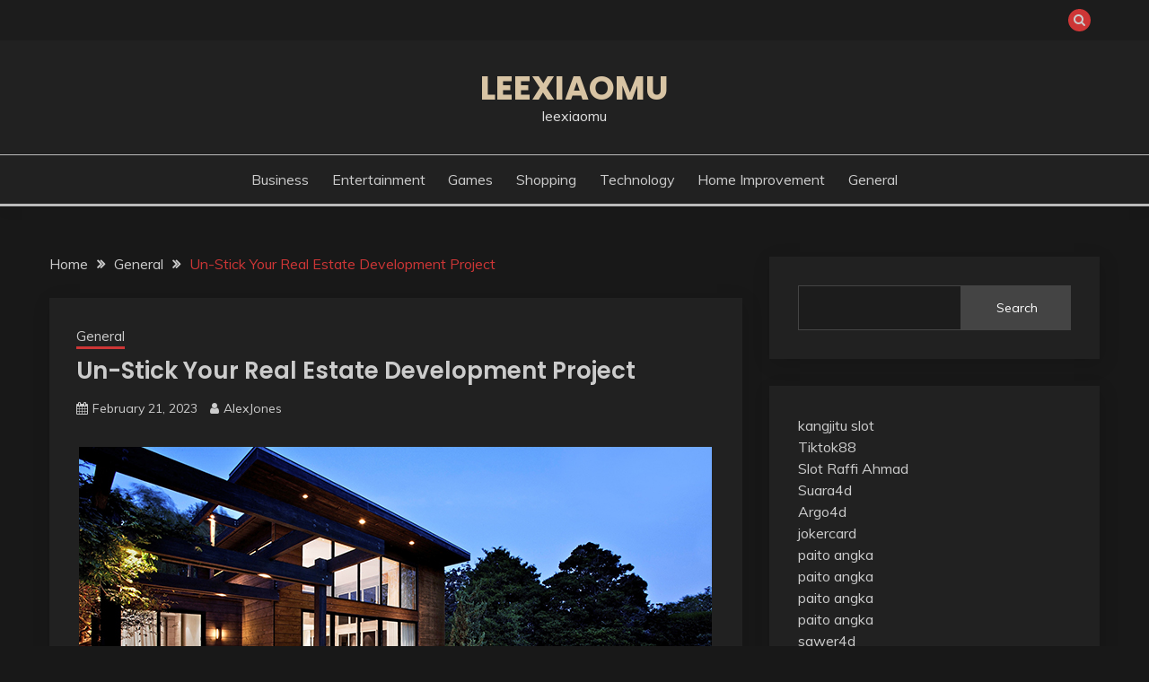

--- FILE ---
content_type: text/html; charset=UTF-8
request_url: https://leexiaomu.com/un-stick-your-real-estate-development-project/
body_size: 48104
content:
<!doctype html>
<html lang="en-US">
<head>
	<meta charset="UTF-8">
	<meta name="viewport" content="width=device-width, initial-scale=1">
	<link rel="profile" href="https://gmpg.org/xfn/11">

	<meta name='robots' content='index, follow, max-image-preview:large, max-snippet:-1, max-video-preview:-1' />

	<!-- This site is optimized with the Yoast SEO plugin v26.0 - https://yoast.com/wordpress/plugins/seo/ -->
	<title>Un-Stick Your Real Estate Development Project</title>
	<link rel="canonical" href="https://leexiaomu.com/un-stick-your-real-estate-development-project/" />
	<meta property="og:locale" content="en_US" />
	<meta property="og:type" content="article" />
	<meta property="og:title" content="Un-Stick Your Real Estate Development Project" />
	<meta property="og:description" content="As the 2008 recession continues to take a toll on the US economy, numerous commercial and residential Top Florida architects development projects are stuck in" />
	<meta property="og:url" content="https://leexiaomu.com/un-stick-your-real-estate-development-project/" />
	<meta property="og:site_name" content="leexiaomu" />
	<meta property="article:published_time" content="2023-02-21T14:47:54+00:00" />
	<meta property="article:modified_time" content="2023-02-21T14:47:55+00:00" />
	<meta property="og:image" content="https://leexiaomu.com/wp-content/uploads/2023/02/34.jpg" />
	<meta property="og:image:width" content="705" />
	<meta property="og:image:height" content="470" />
	<meta property="og:image:type" content="image/jpeg" />
	<meta name="author" content="AlexJones" />
	<meta name="twitter:card" content="summary_large_image" />
	<meta name="twitter:label1" content="Written by" />
	<meta name="twitter:data1" content="AlexJones" />
	<meta name="twitter:label2" content="Est. reading time" />
	<meta name="twitter:data2" content="3 minutes" />
	<script type="application/ld+json" class="yoast-schema-graph">{"@context":"https://schema.org","@graph":[{"@type":"WebPage","@id":"https://leexiaomu.com/un-stick-your-real-estate-development-project/","url":"https://leexiaomu.com/un-stick-your-real-estate-development-project/","name":"Un-Stick Your Real Estate Development Project","isPartOf":{"@id":"https://leexiaomu.com/#website"},"primaryImageOfPage":{"@id":"https://leexiaomu.com/un-stick-your-real-estate-development-project/#primaryimage"},"image":{"@id":"https://leexiaomu.com/un-stick-your-real-estate-development-project/#primaryimage"},"thumbnailUrl":"https://leexiaomu.com/wp-content/uploads/2023/02/34.jpg","datePublished":"2023-02-21T14:47:54+00:00","dateModified":"2023-02-21T14:47:55+00:00","author":{"@id":"https://leexiaomu.com/#/schema/person/e06e81896cf8d47c7098ea5bd0e9550c"},"breadcrumb":{"@id":"https://leexiaomu.com/un-stick-your-real-estate-development-project/#breadcrumb"},"inLanguage":"en-US","potentialAction":[{"@type":"ReadAction","target":["https://leexiaomu.com/un-stick-your-real-estate-development-project/"]}]},{"@type":"ImageObject","inLanguage":"en-US","@id":"https://leexiaomu.com/un-stick-your-real-estate-development-project/#primaryimage","url":"https://leexiaomu.com/wp-content/uploads/2023/02/34.jpg","contentUrl":"https://leexiaomu.com/wp-content/uploads/2023/02/34.jpg","width":705,"height":470},{"@type":"BreadcrumbList","@id":"https://leexiaomu.com/un-stick-your-real-estate-development-project/#breadcrumb","itemListElement":[{"@type":"ListItem","position":1,"name":"Home","item":"https://leexiaomu.com/"},{"@type":"ListItem","position":2,"name":"Un-Stick Your Real Estate Development Project"}]},{"@type":"WebSite","@id":"https://leexiaomu.com/#website","url":"https://leexiaomu.com/","name":"leexiaomu","description":"leexiaomu","potentialAction":[{"@type":"SearchAction","target":{"@type":"EntryPoint","urlTemplate":"https://leexiaomu.com/?s={search_term_string}"},"query-input":{"@type":"PropertyValueSpecification","valueRequired":true,"valueName":"search_term_string"}}],"inLanguage":"en-US"},{"@type":"Person","@id":"https://leexiaomu.com/#/schema/person/e06e81896cf8d47c7098ea5bd0e9550c","name":"AlexJones","image":{"@type":"ImageObject","inLanguage":"en-US","@id":"https://leexiaomu.com/#/schema/person/image/","url":"https://secure.gravatar.com/avatar/5307ca05c3c64f9454dad0f6f6fbd880f4e27660ca5e7415fcb6bcbe6f4fd1c7?s=96&d=mm&r=g","contentUrl":"https://secure.gravatar.com/avatar/5307ca05c3c64f9454dad0f6f6fbd880f4e27660ca5e7415fcb6bcbe6f4fd1c7?s=96&d=mm&r=g","caption":"AlexJones"},"sameAs":["https://leexiaomu.com"],"url":"https://leexiaomu.com/author/alexjones/"}]}</script>
	<!-- / Yoast SEO plugin. -->


<link rel='dns-prefetch' href='//fonts.googleapis.com' />
<link rel="alternate" type="application/rss+xml" title="leexiaomu &raquo; Feed" href="https://leexiaomu.com/feed/" />
<link rel="alternate" type="application/rss+xml" title="leexiaomu &raquo; Comments Feed" href="https://leexiaomu.com/comments/feed/" />
<link rel="alternate" title="oEmbed (JSON)" type="application/json+oembed" href="https://leexiaomu.com/wp-json/oembed/1.0/embed?url=https%3A%2F%2Fleexiaomu.com%2Fun-stick-your-real-estate-development-project%2F" />
<link rel="alternate" title="oEmbed (XML)" type="text/xml+oembed" href="https://leexiaomu.com/wp-json/oembed/1.0/embed?url=https%3A%2F%2Fleexiaomu.com%2Fun-stick-your-real-estate-development-project%2F&#038;format=xml" />
<style id='wp-img-auto-sizes-contain-inline-css'>
img:is([sizes=auto i],[sizes^="auto," i]){contain-intrinsic-size:3000px 1500px}
/*# sourceURL=wp-img-auto-sizes-contain-inline-css */
</style>
<style id='wp-emoji-styles-inline-css'>

	img.wp-smiley, img.emoji {
		display: inline !important;
		border: none !important;
		box-shadow: none !important;
		height: 1em !important;
		width: 1em !important;
		margin: 0 0.07em !important;
		vertical-align: -0.1em !important;
		background: none !important;
		padding: 0 !important;
	}
/*# sourceURL=wp-emoji-styles-inline-css */
</style>
<style id='wp-block-library-inline-css'>
:root{--wp-block-synced-color:#7a00df;--wp-block-synced-color--rgb:122,0,223;--wp-bound-block-color:var(--wp-block-synced-color);--wp-editor-canvas-background:#ddd;--wp-admin-theme-color:#007cba;--wp-admin-theme-color--rgb:0,124,186;--wp-admin-theme-color-darker-10:#006ba1;--wp-admin-theme-color-darker-10--rgb:0,107,160.5;--wp-admin-theme-color-darker-20:#005a87;--wp-admin-theme-color-darker-20--rgb:0,90,135;--wp-admin-border-width-focus:2px}@media (min-resolution:192dpi){:root{--wp-admin-border-width-focus:1.5px}}.wp-element-button{cursor:pointer}:root .has-very-light-gray-background-color{background-color:#eee}:root .has-very-dark-gray-background-color{background-color:#313131}:root .has-very-light-gray-color{color:#eee}:root .has-very-dark-gray-color{color:#313131}:root .has-vivid-green-cyan-to-vivid-cyan-blue-gradient-background{background:linear-gradient(135deg,#00d084,#0693e3)}:root .has-purple-crush-gradient-background{background:linear-gradient(135deg,#34e2e4,#4721fb 50%,#ab1dfe)}:root .has-hazy-dawn-gradient-background{background:linear-gradient(135deg,#faaca8,#dad0ec)}:root .has-subdued-olive-gradient-background{background:linear-gradient(135deg,#fafae1,#67a671)}:root .has-atomic-cream-gradient-background{background:linear-gradient(135deg,#fdd79a,#004a59)}:root .has-nightshade-gradient-background{background:linear-gradient(135deg,#330968,#31cdcf)}:root .has-midnight-gradient-background{background:linear-gradient(135deg,#020381,#2874fc)}:root{--wp--preset--font-size--normal:16px;--wp--preset--font-size--huge:42px}.has-regular-font-size{font-size:1em}.has-larger-font-size{font-size:2.625em}.has-normal-font-size{font-size:var(--wp--preset--font-size--normal)}.has-huge-font-size{font-size:var(--wp--preset--font-size--huge)}.has-text-align-center{text-align:center}.has-text-align-left{text-align:left}.has-text-align-right{text-align:right}.has-fit-text{white-space:nowrap!important}#end-resizable-editor-section{display:none}.aligncenter{clear:both}.items-justified-left{justify-content:flex-start}.items-justified-center{justify-content:center}.items-justified-right{justify-content:flex-end}.items-justified-space-between{justify-content:space-between}.screen-reader-text{border:0;clip-path:inset(50%);height:1px;margin:-1px;overflow:hidden;padding:0;position:absolute;width:1px;word-wrap:normal!important}.screen-reader-text:focus{background-color:#ddd;clip-path:none;color:#444;display:block;font-size:1em;height:auto;left:5px;line-height:normal;padding:15px 23px 14px;text-decoration:none;top:5px;width:auto;z-index:100000}html :where(.has-border-color){border-style:solid}html :where([style*=border-top-color]){border-top-style:solid}html :where([style*=border-right-color]){border-right-style:solid}html :where([style*=border-bottom-color]){border-bottom-style:solid}html :where([style*=border-left-color]){border-left-style:solid}html :where([style*=border-width]){border-style:solid}html :where([style*=border-top-width]){border-top-style:solid}html :where([style*=border-right-width]){border-right-style:solid}html :where([style*=border-bottom-width]){border-bottom-style:solid}html :where([style*=border-left-width]){border-left-style:solid}html :where(img[class*=wp-image-]){height:auto;max-width:100%}:where(figure){margin:0 0 1em}html :where(.is-position-sticky){--wp-admin--admin-bar--position-offset:var(--wp-admin--admin-bar--height,0px)}@media screen and (max-width:600px){html :where(.is-position-sticky){--wp-admin--admin-bar--position-offset:0px}}

/*# sourceURL=wp-block-library-inline-css */
</style><style id='wp-block-search-inline-css'>
.wp-block-search__button{margin-left:10px;word-break:normal}.wp-block-search__button.has-icon{line-height:0}.wp-block-search__button svg{height:1.25em;min-height:24px;min-width:24px;width:1.25em;fill:currentColor;vertical-align:text-bottom}:where(.wp-block-search__button){border:1px solid #ccc;padding:6px 10px}.wp-block-search__inside-wrapper{display:flex;flex:auto;flex-wrap:nowrap;max-width:100%}.wp-block-search__label{width:100%}.wp-block-search.wp-block-search__button-only .wp-block-search__button{box-sizing:border-box;display:flex;flex-shrink:0;justify-content:center;margin-left:0;max-width:100%}.wp-block-search.wp-block-search__button-only .wp-block-search__inside-wrapper{min-width:0!important;transition-property:width}.wp-block-search.wp-block-search__button-only .wp-block-search__input{flex-basis:100%;transition-duration:.3s}.wp-block-search.wp-block-search__button-only.wp-block-search__searchfield-hidden,.wp-block-search.wp-block-search__button-only.wp-block-search__searchfield-hidden .wp-block-search__inside-wrapper{overflow:hidden}.wp-block-search.wp-block-search__button-only.wp-block-search__searchfield-hidden .wp-block-search__input{border-left-width:0!important;border-right-width:0!important;flex-basis:0;flex-grow:0;margin:0;min-width:0!important;padding-left:0!important;padding-right:0!important;width:0!important}:where(.wp-block-search__input){appearance:none;border:1px solid #949494;flex-grow:1;font-family:inherit;font-size:inherit;font-style:inherit;font-weight:inherit;letter-spacing:inherit;line-height:inherit;margin-left:0;margin-right:0;min-width:3rem;padding:8px;text-decoration:unset!important;text-transform:inherit}:where(.wp-block-search__button-inside .wp-block-search__inside-wrapper){background-color:#fff;border:1px solid #949494;box-sizing:border-box;padding:4px}:where(.wp-block-search__button-inside .wp-block-search__inside-wrapper) .wp-block-search__input{border:none;border-radius:0;padding:0 4px}:where(.wp-block-search__button-inside .wp-block-search__inside-wrapper) .wp-block-search__input:focus{outline:none}:where(.wp-block-search__button-inside .wp-block-search__inside-wrapper) :where(.wp-block-search__button){padding:4px 8px}.wp-block-search.aligncenter .wp-block-search__inside-wrapper{margin:auto}.wp-block[data-align=right] .wp-block-search.wp-block-search__button-only .wp-block-search__inside-wrapper{float:right}
/*# sourceURL=https://leexiaomu.com/wp-includes/blocks/search/style.min.css */
</style>
<style id='wp-block-search-theme-inline-css'>
.wp-block-search .wp-block-search__label{font-weight:700}.wp-block-search__button{border:1px solid #ccc;padding:.375em .625em}
/*# sourceURL=https://leexiaomu.com/wp-includes/blocks/search/theme.min.css */
</style>
<style id='global-styles-inline-css'>
:root{--wp--preset--aspect-ratio--square: 1;--wp--preset--aspect-ratio--4-3: 4/3;--wp--preset--aspect-ratio--3-4: 3/4;--wp--preset--aspect-ratio--3-2: 3/2;--wp--preset--aspect-ratio--2-3: 2/3;--wp--preset--aspect-ratio--16-9: 16/9;--wp--preset--aspect-ratio--9-16: 9/16;--wp--preset--color--black: #000000;--wp--preset--color--cyan-bluish-gray: #abb8c3;--wp--preset--color--white: #ffffff;--wp--preset--color--pale-pink: #f78da7;--wp--preset--color--vivid-red: #cf2e2e;--wp--preset--color--luminous-vivid-orange: #ff6900;--wp--preset--color--luminous-vivid-amber: #fcb900;--wp--preset--color--light-green-cyan: #7bdcb5;--wp--preset--color--vivid-green-cyan: #00d084;--wp--preset--color--pale-cyan-blue: #8ed1fc;--wp--preset--color--vivid-cyan-blue: #0693e3;--wp--preset--color--vivid-purple: #9b51e0;--wp--preset--gradient--vivid-cyan-blue-to-vivid-purple: linear-gradient(135deg,rgb(6,147,227) 0%,rgb(155,81,224) 100%);--wp--preset--gradient--light-green-cyan-to-vivid-green-cyan: linear-gradient(135deg,rgb(122,220,180) 0%,rgb(0,208,130) 100%);--wp--preset--gradient--luminous-vivid-amber-to-luminous-vivid-orange: linear-gradient(135deg,rgb(252,185,0) 0%,rgb(255,105,0) 100%);--wp--preset--gradient--luminous-vivid-orange-to-vivid-red: linear-gradient(135deg,rgb(255,105,0) 0%,rgb(207,46,46) 100%);--wp--preset--gradient--very-light-gray-to-cyan-bluish-gray: linear-gradient(135deg,rgb(238,238,238) 0%,rgb(169,184,195) 100%);--wp--preset--gradient--cool-to-warm-spectrum: linear-gradient(135deg,rgb(74,234,220) 0%,rgb(151,120,209) 20%,rgb(207,42,186) 40%,rgb(238,44,130) 60%,rgb(251,105,98) 80%,rgb(254,248,76) 100%);--wp--preset--gradient--blush-light-purple: linear-gradient(135deg,rgb(255,206,236) 0%,rgb(152,150,240) 100%);--wp--preset--gradient--blush-bordeaux: linear-gradient(135deg,rgb(254,205,165) 0%,rgb(254,45,45) 50%,rgb(107,0,62) 100%);--wp--preset--gradient--luminous-dusk: linear-gradient(135deg,rgb(255,203,112) 0%,rgb(199,81,192) 50%,rgb(65,88,208) 100%);--wp--preset--gradient--pale-ocean: linear-gradient(135deg,rgb(255,245,203) 0%,rgb(182,227,212) 50%,rgb(51,167,181) 100%);--wp--preset--gradient--electric-grass: linear-gradient(135deg,rgb(202,248,128) 0%,rgb(113,206,126) 100%);--wp--preset--gradient--midnight: linear-gradient(135deg,rgb(2,3,129) 0%,rgb(40,116,252) 100%);--wp--preset--font-size--small: 16px;--wp--preset--font-size--medium: 20px;--wp--preset--font-size--large: 25px;--wp--preset--font-size--x-large: 42px;--wp--preset--font-size--larger: 35px;--wp--preset--spacing--20: 0.44rem;--wp--preset--spacing--30: 0.67rem;--wp--preset--spacing--40: 1rem;--wp--preset--spacing--50: 1.5rem;--wp--preset--spacing--60: 2.25rem;--wp--preset--spacing--70: 3.38rem;--wp--preset--spacing--80: 5.06rem;--wp--preset--shadow--natural: 6px 6px 9px rgba(0, 0, 0, 0.2);--wp--preset--shadow--deep: 12px 12px 50px rgba(0, 0, 0, 0.4);--wp--preset--shadow--sharp: 6px 6px 0px rgba(0, 0, 0, 0.2);--wp--preset--shadow--outlined: 6px 6px 0px -3px rgb(255, 255, 255), 6px 6px rgb(0, 0, 0);--wp--preset--shadow--crisp: 6px 6px 0px rgb(0, 0, 0);}:where(.is-layout-flex){gap: 0.5em;}:where(.is-layout-grid){gap: 0.5em;}body .is-layout-flex{display: flex;}.is-layout-flex{flex-wrap: wrap;align-items: center;}.is-layout-flex > :is(*, div){margin: 0;}body .is-layout-grid{display: grid;}.is-layout-grid > :is(*, div){margin: 0;}:where(.wp-block-columns.is-layout-flex){gap: 2em;}:where(.wp-block-columns.is-layout-grid){gap: 2em;}:where(.wp-block-post-template.is-layout-flex){gap: 1.25em;}:where(.wp-block-post-template.is-layout-grid){gap: 1.25em;}.has-black-color{color: var(--wp--preset--color--black) !important;}.has-cyan-bluish-gray-color{color: var(--wp--preset--color--cyan-bluish-gray) !important;}.has-white-color{color: var(--wp--preset--color--white) !important;}.has-pale-pink-color{color: var(--wp--preset--color--pale-pink) !important;}.has-vivid-red-color{color: var(--wp--preset--color--vivid-red) !important;}.has-luminous-vivid-orange-color{color: var(--wp--preset--color--luminous-vivid-orange) !important;}.has-luminous-vivid-amber-color{color: var(--wp--preset--color--luminous-vivid-amber) !important;}.has-light-green-cyan-color{color: var(--wp--preset--color--light-green-cyan) !important;}.has-vivid-green-cyan-color{color: var(--wp--preset--color--vivid-green-cyan) !important;}.has-pale-cyan-blue-color{color: var(--wp--preset--color--pale-cyan-blue) !important;}.has-vivid-cyan-blue-color{color: var(--wp--preset--color--vivid-cyan-blue) !important;}.has-vivid-purple-color{color: var(--wp--preset--color--vivid-purple) !important;}.has-black-background-color{background-color: var(--wp--preset--color--black) !important;}.has-cyan-bluish-gray-background-color{background-color: var(--wp--preset--color--cyan-bluish-gray) !important;}.has-white-background-color{background-color: var(--wp--preset--color--white) !important;}.has-pale-pink-background-color{background-color: var(--wp--preset--color--pale-pink) !important;}.has-vivid-red-background-color{background-color: var(--wp--preset--color--vivid-red) !important;}.has-luminous-vivid-orange-background-color{background-color: var(--wp--preset--color--luminous-vivid-orange) !important;}.has-luminous-vivid-amber-background-color{background-color: var(--wp--preset--color--luminous-vivid-amber) !important;}.has-light-green-cyan-background-color{background-color: var(--wp--preset--color--light-green-cyan) !important;}.has-vivid-green-cyan-background-color{background-color: var(--wp--preset--color--vivid-green-cyan) !important;}.has-pale-cyan-blue-background-color{background-color: var(--wp--preset--color--pale-cyan-blue) !important;}.has-vivid-cyan-blue-background-color{background-color: var(--wp--preset--color--vivid-cyan-blue) !important;}.has-vivid-purple-background-color{background-color: var(--wp--preset--color--vivid-purple) !important;}.has-black-border-color{border-color: var(--wp--preset--color--black) !important;}.has-cyan-bluish-gray-border-color{border-color: var(--wp--preset--color--cyan-bluish-gray) !important;}.has-white-border-color{border-color: var(--wp--preset--color--white) !important;}.has-pale-pink-border-color{border-color: var(--wp--preset--color--pale-pink) !important;}.has-vivid-red-border-color{border-color: var(--wp--preset--color--vivid-red) !important;}.has-luminous-vivid-orange-border-color{border-color: var(--wp--preset--color--luminous-vivid-orange) !important;}.has-luminous-vivid-amber-border-color{border-color: var(--wp--preset--color--luminous-vivid-amber) !important;}.has-light-green-cyan-border-color{border-color: var(--wp--preset--color--light-green-cyan) !important;}.has-vivid-green-cyan-border-color{border-color: var(--wp--preset--color--vivid-green-cyan) !important;}.has-pale-cyan-blue-border-color{border-color: var(--wp--preset--color--pale-cyan-blue) !important;}.has-vivid-cyan-blue-border-color{border-color: var(--wp--preset--color--vivid-cyan-blue) !important;}.has-vivid-purple-border-color{border-color: var(--wp--preset--color--vivid-purple) !important;}.has-vivid-cyan-blue-to-vivid-purple-gradient-background{background: var(--wp--preset--gradient--vivid-cyan-blue-to-vivid-purple) !important;}.has-light-green-cyan-to-vivid-green-cyan-gradient-background{background: var(--wp--preset--gradient--light-green-cyan-to-vivid-green-cyan) !important;}.has-luminous-vivid-amber-to-luminous-vivid-orange-gradient-background{background: var(--wp--preset--gradient--luminous-vivid-amber-to-luminous-vivid-orange) !important;}.has-luminous-vivid-orange-to-vivid-red-gradient-background{background: var(--wp--preset--gradient--luminous-vivid-orange-to-vivid-red) !important;}.has-very-light-gray-to-cyan-bluish-gray-gradient-background{background: var(--wp--preset--gradient--very-light-gray-to-cyan-bluish-gray) !important;}.has-cool-to-warm-spectrum-gradient-background{background: var(--wp--preset--gradient--cool-to-warm-spectrum) !important;}.has-blush-light-purple-gradient-background{background: var(--wp--preset--gradient--blush-light-purple) !important;}.has-blush-bordeaux-gradient-background{background: var(--wp--preset--gradient--blush-bordeaux) !important;}.has-luminous-dusk-gradient-background{background: var(--wp--preset--gradient--luminous-dusk) !important;}.has-pale-ocean-gradient-background{background: var(--wp--preset--gradient--pale-ocean) !important;}.has-electric-grass-gradient-background{background: var(--wp--preset--gradient--electric-grass) !important;}.has-midnight-gradient-background{background: var(--wp--preset--gradient--midnight) !important;}.has-small-font-size{font-size: var(--wp--preset--font-size--small) !important;}.has-medium-font-size{font-size: var(--wp--preset--font-size--medium) !important;}.has-large-font-size{font-size: var(--wp--preset--font-size--large) !important;}.has-x-large-font-size{font-size: var(--wp--preset--font-size--x-large) !important;}
/*# sourceURL=global-styles-inline-css */
</style>

<style id='classic-theme-styles-inline-css'>
/*! This file is auto-generated */
.wp-block-button__link{color:#fff;background-color:#32373c;border-radius:9999px;box-shadow:none;text-decoration:none;padding:calc(.667em + 2px) calc(1.333em + 2px);font-size:1.125em}.wp-block-file__button{background:#32373c;color:#fff;text-decoration:none}
/*# sourceURL=/wp-includes/css/classic-themes.min.css */
</style>
<link rel='stylesheet' id='fairy-style-css' href='https://leexiaomu.com/wp-content/themes/fairy/style.css?ver=6.9' media='all' />
<style id='fairy-style-inline-css'>
.primary-color, p a, h1 a, h2 a, h3 a, h4 a, h5 a, .author-title a, figure a, table a, span a, strong a, li a, h1 a, .btn-primary-border, .main-navigation #primary-menu > li > a:hover, .widget-area .widget a:hover, .widget-area .widget a:focus, .card-bg-image .card_body a:hover, .main-navigation #primary-menu > li.focus > a, .card-blog-post .category-label-group a:hover, .card_title a:hover, .card-blog-post .entry-meta a:hover, .site-title a:visited, .post-navigation .nav-links > * a:hover, .post-navigation .nav-links > * a:focus, .wp-block-button.is-style-outline .wp-block-button__link, .error-404-title, .ct-dark-mode a:hover, .ct-dark-mode .widget ul li a:hover, .ct-dark-mode .widget-area .widget ul li a:hover, .ct-dark-mode .post-navigation .nav-links > * a, .ct-dark-mode .author-wrapper .author-title a, .ct-dark-mode .wp-calendar-nav a, .site-footer a:hover, .top-header-toggle-btn, .woocommerce ul.products li.product .woocommerce-loop-category__title:hover, .woocommerce ul.products li.product .woocommerce-loop-product__title:hover, .woocommerce ul.products li.product h3:hover, .entry-content dl a, .entry-content table a, .entry-content ul a, .breadcrumb-trail .trial-items a:hover, .breadcrumbs ul a:hover, .breadcrumb-trail .trial-items .trial-end a, .breadcrumbs ul li:last-child a, .comment-list .comment .comment-body a, .comment-list .comment .comment-body .comment-metadata a.comment-edit-link { color: #cd3636; }.primary-bg, .btn-primary, .main-navigation ul ul a, #secondary .widget .widget-title:after, .search-form .search-submit, .category-label-group a:after, .posts-navigation .nav-links a, .category-label-group.bg-label a, .wp-block-button__link, .wp-block-button.is-style-outline .wp-block-button__link:hover, button, input[type="button"], input[type="reset"], input[type="submit"], .pagination .page-numbers.current, .pagination .page-numbers:hover, table #today, .tagcloud .tag-cloud-link:hover, .footer-go-to-top, .woocommerce ul.products li.product .button,
.woocommerce #respond input#submit.alt, .woocommerce a.button.alt, .woocommerce button.button.alt, .woocommerce input.button.alt,
.woocommerce #respond input#submit.alt.disabled, .woocommerce #respond input#submit.alt.disabled:hover, .woocommerce #respond input#submit.alt:disabled, .woocommerce #respond input#submit.alt:disabled:hover, .woocommerce #respond input#submit.alt:disabled[disabled], .woocommerce #respond input#submit.alt:disabled[disabled]:hover, .woocommerce a.button.alt.disabled, .woocommerce a.button.alt.disabled:hover, .woocommerce a.button.alt:disabled, .woocommerce a.button.alt:disabled:hover, .woocommerce a.button.alt:disabled[disabled], .woocommerce a.button.alt:disabled[disabled]:hover, .woocommerce button.button.alt.disabled, .woocommerce button.button.alt.disabled:hover, .woocommerce button.button.alt:disabled, .woocommerce button.button.alt:disabled:hover, .woocommerce button.button.alt:disabled[disabled], .woocommerce button.button.alt:disabled[disabled]:hover, .woocommerce input.button.alt.disabled, .woocommerce input.button.alt.disabled:hover, .woocommerce input.button.alt:disabled, .woocommerce input.button.alt:disabled:hover, .woocommerce input.button.alt:disabled[disabled], .woocommerce input.button.alt:disabled[disabled]:hover, .woocommerce .widget_price_filter .ui-slider .ui-slider-range, .woocommerce .widget_price_filter .ui-slider .ui-slider-handle, .fairy-menu-social li a[href*="mailto:"], .ajax-pagination .show-more { background-color: #cd3636; }.primary-border, .btn-primary-border, .site-header-v2,.wp-block-button.is-style-outline .wp-block-button__link, .site-header-bottom, .ajax-pagination .show-more { border-color: #cd3636; }a:focus, button.slick-arrow:focus, input[type=text]:focus, input[type=email]:focus, input[type=password]:focus, input[type=search]:focus, input[type=file]:focus, input[type=number]:focus, input[type=datetime]:focus, input[type=url]:focus, select:focus, textarea:focus { outline-color: #cd3636; }.entry-content a { text-decoration-color: #cd3636; }.post-thumbnail a:focus img, .card_media a:focus img, article.sticky .card-blog-post { border-color: #cd3636; }.site-title, .site-title a, h1.site-title a, p.site-title a,  .site-title a:visited { color: #d10014; }.site-description { color: #404040; }
                    .card-bg-image:after, .card-bg-image.card-promo .card_media a:after{
                    background-image: linear-gradient(45deg, rgba(0, 0, 0, 0.5), rgb(150 150 150 / 34%));
                    }
                    
                    .entry-content a{
                   text-decoration: underline;
                    }
                    body, button, input, select, optgroup, textarea { font-family: 'Muli'; }h1, h2, h3, h4, h5, h6, .entry-content h1 { font-family: 'Poppins'; }
/*# sourceURL=fairy-style-inline-css */
</style>
<link rel='stylesheet' id='fairy-dark-style-css' href='https://leexiaomu.com/wp-content/themes/fairy-dark/style.css?ver=6.9' media='all' />
<link rel='stylesheet' id='Muli:400,300italic,300-css' href='//fonts.googleapis.com/css?family=Muli%3A400%2C300italic%2C300&#038;ver=6.9' media='all' />
<link rel='stylesheet' id='Poppins:400,500,600,700-css' href='//fonts.googleapis.com/css?family=Poppins%3A400%2C500%2C600%2C700&#038;ver=6.9' media='all' />
<link rel='stylesheet' id='font-awesome-4-css' href='https://leexiaomu.com/wp-content/themes/fairy/candidthemes/assets/framework/Font-Awesome/css/font-awesome.min.css?ver=1.3.7' media='all' />
<link rel='stylesheet' id='slick-css' href='https://leexiaomu.com/wp-content/themes/fairy/candidthemes/assets/framework/slick/slick.css?ver=1.3.7' media='all' />
<link rel='stylesheet' id='slick-theme-css' href='https://leexiaomu.com/wp-content/themes/fairy/candidthemes/assets/framework/slick/slick-theme.css?ver=1.3.7' media='all' />
<link rel='stylesheet' id='wp-block-paragraph-css' href='https://leexiaomu.com/wp-includes/blocks/paragraph/style.min.css?ver=6.9' media='all' />
<script src="https://leexiaomu.com/wp-includes/js/jquery/jquery.min.js?ver=3.7.1" id="jquery-core-js"></script>
<script src="https://leexiaomu.com/wp-includes/js/jquery/jquery-migrate.min.js?ver=3.4.1" id="jquery-migrate-js"></script>
<link rel="https://api.w.org/" href="https://leexiaomu.com/wp-json/" /><link rel="alternate" title="JSON" type="application/json" href="https://leexiaomu.com/wp-json/wp/v2/posts/789" /><link rel="EditURI" type="application/rsd+xml" title="RSD" href="https://leexiaomu.com/xmlrpc.php?rsd" />
<meta name="generator" content="WordPress 6.9" />
<link rel='shortlink' href='https://leexiaomu.com/?p=789' />
</head>

<body class="wp-singular post-template-default single single-post postid-789 single-format-standard wp-embed-responsive wp-theme-fairy wp-child-theme-fairy-dark ct-sticky-sidebar fairy-fontawesome-version-4">
<div id="page" class="site">
        <a class="skip-link screen-reader-text" href="#content">Skip to content</a>
            <section class="search-section">
            <div class="container">
                <button class="close-btn"><i class="fa fa-times"></i></button>
                <form role="search" method="get" class="search-form" action="https://leexiaomu.com/">
				<label>
					<span class="screen-reader-text">Search for:</span>
					<input type="search" class="search-field" placeholder="Search &hellip;" value="" name="s" />
				</label>
				<input type="submit" class="search-submit" value="Search" />
			</form>            </div>
        </section>
            <header id="masthead" class="site-header text-center site-header-v2">
                            <section class="site-header-topbar">
                    <a href="#" class="top-header-toggle-btn">
                        <i class="fa fa-chevron-down" aria-hidden="true"></i>
                    </a>
                    <div class="container">
                        <div class="row">
                            <div class="col col-sm-2-3 col-md-2-3 col-lg-2-4">
                                        <nav class="site-header-top-nav">
            <ul class="site-header-top-menu"></ul>
        </nav>
                                </div>
                            <div class="col col-sm-1-3 col-md-1-3 col-lg-1-4">
                                <div class="fairy-menu-social topbar-flex-grid">
                                            <button class="search-toggle"><i class="fa fa-search"></i></button>
                                    </div>
                            </div>
                        </div>
                    </div>
                </section>
            
        <div id="site-nav-wrap">
            <section id="site-navigation" class="site-header-top header-main-bar" >
                <div class="container">
                    <div class="row">
                        <div class="col-1-1">
                                    <div class="site-branding">
                            <p class="site-title"><a href="https://leexiaomu.com/" rel="home">leexiaomu</a></p>
                            <p class="site-description">leexiaomu</p>
                    </div><!-- .site-branding -->

        <button id="menu-toggle-button" class="menu-toggle" aria-controls="primary-menu" aria-expanded="false">
            <span class="line"></span>
            <span class="line"></span>
            <span class="line"></span>
        </button>
                            </div>

                    </div>
                </div>
            </section>

            <section class="site-header-bottom ">
                <div class="container">
                            <nav class="main-navigation">
            <ul id="primary-menu" class="nav navbar-nav nav-menu justify-content-center">
                <li id="menu-item-10" class="menu-item menu-item-type-taxonomy menu-item-object-category menu-item-10"><a href="https://leexiaomu.com/category/business/">Business</a></li>
<li id="menu-item-11" class="menu-item menu-item-type-taxonomy menu-item-object-category menu-item-11"><a href="https://leexiaomu.com/category/entertainment/">Entertainment</a></li>
<li id="menu-item-12" class="menu-item menu-item-type-taxonomy menu-item-object-category menu-item-12"><a href="https://leexiaomu.com/category/games/">Games</a></li>
<li id="menu-item-15" class="menu-item menu-item-type-taxonomy menu-item-object-category menu-item-15"><a href="https://leexiaomu.com/category/shopping/">Shopping</a></li>
<li id="menu-item-16" class="menu-item menu-item-type-taxonomy menu-item-object-category menu-item-16"><a href="https://leexiaomu.com/category/technology/">Technology</a></li>
<li id="menu-item-14" class="menu-item menu-item-type-taxonomy menu-item-object-category menu-item-14"><a href="https://leexiaomu.com/category/home-improvement/">Home Improvement</a></li>
<li id="menu-item-13" class="menu-item menu-item-type-taxonomy menu-item-object-category current-post-ancestor current-menu-parent current-post-parent menu-item-13"><a href="https://leexiaomu.com/category/general/">General</a></li>
                <button class="close_nav"><i class="fa fa-times"></i></button>
            </ul>
        </nav><!-- #site-navigation -->

                </div>
            </section>
        </div>
            </header><!-- #masthead -->
    <div id="content" class="site-content">
    <main class="site-main">
        <section class="single-section sec-spacing">
            <div class="container">
                                <div class="row ">
                    <div id="primary" class="col-1-1 col-md-2-3">

                                        <div class="fairy-breadcrumb-wrapper">
                    <div class='breadcrumbs init-animate clearfix'><div id='fairy-breadcrumbs' class='clearfix'><div role="navigation" aria-label="Breadcrumbs" class="breadcrumb-trail breadcrumbs" itemprop="breadcrumb"><ul class="trail-items" itemscope itemtype="http://schema.org/BreadcrumbList"><meta name="numberOfItems" content="3" /><meta name="itemListOrder" content="Ascending" /><li itemprop="itemListElement" itemscope itemtype="http://schema.org/ListItem" class="trail-item trail-begin"><a href="https://leexiaomu.com/" rel="home" itemprop="item"><span itemprop="name">Home</span></a><meta itemprop="position" content="1" /></li><li itemprop="itemListElement" itemscope itemtype="http://schema.org/ListItem" class="trail-item"><a href="https://leexiaomu.com/category/general/" itemprop="item"><span itemprop="name">General</span></a><meta itemprop="position" content="2" /></li><li itemprop="itemListElement" itemscope itemtype="http://schema.org/ListItem" class="trail-item trail-end"><a href="https://leexiaomu.com/un-stick-your-real-estate-development-project/" itemprop="item"><span itemprop="name">Un-Stick Your Real Estate Development Project</span></a><meta itemprop="position" content="3" /></li></ul></div></div></div>                </div>

                        
<article id="post-789" class="post-789 post type-post status-publish format-standard has-post-thumbnail hentry category-general tag-top-florida-architects">
    <!-- for full single column card layout add [.card-full-width] class -->
    <div class="card card-blog-post card-full-width card-single-article">
         <div class="fairy-metas">
            <div class="category-label-group"><span class="cat-links"><a class="ct-cat-item-8" href="https://leexiaomu.com/category/general/"  rel="category tag">General</a> </span></div>

            <h1 class="card_title">Un-Stick Your Real Estate Development Project</h1>                            <div class="entry-meta">
                    <span class="posted-on"><i class="fa fa-calendar"></i><a href="https://leexiaomu.com/un-stick-your-real-estate-development-project/" rel="bookmark"><time class="entry-date published" datetime="2023-02-21T14:47:54+00:00">February 21, 2023</time><time class="updated" datetime="2023-02-21T14:47:55+00:00">February 21, 2023</time></a></span><span class="byline"> <span class="author vcard"><i class="fa fa-user"></i><a class="url fn n" href="https://leexiaomu.com/author/alexjones/">AlexJones</a></span></span>                </div><!-- .entry-meta -->
                        </div>

                <figure class="card_media">
                
            <div class="post-thumbnail">
                <img width="705" height="470" src="https://leexiaomu.com/wp-content/uploads/2023/02/34.jpg" class="attachment-post-thumbnail size-post-thumbnail wp-post-image" alt="" decoding="async" fetchpriority="high" srcset="https://leexiaomu.com/wp-content/uploads/2023/02/34.jpg 705w, https://leexiaomu.com/wp-content/uploads/2023/02/34-300x200.jpg 300w" sizes="(max-width: 705px) 100vw, 705px" />            </div><!-- .post-thumbnail -->

                </figure>
                    <div class="card_body">
            <div class="entry-content">
                
<p>As the 2008 recession continues to take a toll on the US economy, numerous commercial and residential <a href="https://www.studiokhora.com/top-miami-architects">Top Florida architects</a> development projects are stuck in a holding pattern. Investors are unwilling to invest, and lenders are unwilling and/or unable to lend. Business owners find it extremely difficult to obtain financing that would allow them to develop businesses that would lease commercial units from developers, and residential buyers cannot obtain financing to purchase single-family homes or condos from developers.</p>



<p>The general devaluation of properties, lack of equity, limited availability of credit, and the overall decline of economic conditions created a chain of events that has made it increasingly difficult for real estate development projects to succeed, or even survive within the current market. However, a number of strategies exist to help &#8220;un-stick&#8221; real estate development projects by overcoming these barriers and challenges.</p>



<p>The lending industry has played an important role in this chain of events as hundreds of lenders have retracted real estate development loans, refused to issue new loans, and tightened financing criteria despite the millions of dollars in &#8220;bailout&#8221; money that many of them received (intended, in part, for the purpose of opening new credit channels and lending opportunities). As a result, numerous real estate developers have been left with pending development and construction loans that their lenders are no longer willing to fund. Many developers have opted to negotiate deed in lieu agreements with their lenders to avoid litigation and foreclosure by essentially transferring the properties to the lender with no monetary gain for the developer.</p>



<p>Other real estate developers are simply stuck in this holding pattern with properties that they cannot get funded but are responsible for concerning payment of property taxes, maintenance expenses, and debt service payments to lenders. For many of these developers, the prospect of developing their properties to generate a profit in the near future has become negligible. The expenses associated with keeping and maintaining these properties coupled with the lack of revenues generated by them has created a downward spiral effect that has led to bankruptcy and foreclosure of thousands of real estate developers in recent years.</p>



<p>Properties that were once slated for development of residential communities or new commercial venues that would help create jobs and improve economic conditions have been stuck for several years. Lenders typically sell these properties through auctions or a &#8220;fire sale&#8221; processes for pennies-on-the-dollar in order to get them &#8220;off of their books&#8221; as a liability and as an impediment of their funding capacities. Opportunistic investors or &#8220;land bankers&#8221; often purchase these properties and hold them for future gains in anticipation of an eventual market turn-around. Hence, these properties remain undeveloped and &#8220;stuck&#8221; for years to come, instead of becoming revenue generating assets for their communities.</p>



<p>So how do you &#8220;un-stick&#8221; a real estate development project in today&#8217;s economy? Many real estate development projects can benefit from various strategies that can be implemented to convert them into revenue-generating profit centers that also create jobs, facilitate the provision of needed goods and services, help improve the local economy, and enhance the aesthetic appeal of the area by improving a vacant or deteriorated property.</p>



<p>The strategies provided in this article are described as summaries of more complex processes that require strategic planning and development tactics in order to achieve significant results; However, these strategies have been effective for the turn-around of numerous real estate development projects within the current economy. While it may not be an easy task to &#8220;un-stick&#8221; a real estate development project in today&#8217;s market due to the challenges described above, it is achievable to convert such properties into profitable endeavors by incorporating the appropriate strategies and techniques that are designed to overcome these barriers despite the current economic conditions. Following is a list of various strategies that can be incorporated for this purpose:</p>
            </div>
            

        </div>
    </div>
                    <div class="related-post">
                                            <h2 class="post-title">Related Posts</h2>
                                        <div class="row">
                                                        <div class="col-1-1 col-sm-1-2 col-md-1-2">
                                    <div class="card card-blog-post card-full-width">
                                                                                <div class="card_body">
                                            <div class="category-label-group"><span class="cat-links"><a class="ct-cat-item-8" href="https://leexiaomu.com/category/general/"  rel="category tag">General</a> </span></div>                                            <h4 class="card_title">
                                                <a href="https://leexiaomu.com/jobs-in-luxembourg-opportunities-in-europes-multicultural-economic-hub/">
                                                    Jobs in Luxembourg: Opportunities in Europe’s Multicultural Economic Hub                                                </a>
                                            </h4>
                                            <div class="entry-meta">
                                                <span class="posted-on"><i class="fa fa-calendar"></i><a href="https://leexiaomu.com/jobs-in-luxembourg-opportunities-in-europes-multicultural-economic-hub/" rel="bookmark"><time class="entry-date published" datetime="2026-01-09T17:05:03+00:00">January 9, 2026</time><time class="updated" datetime="2026-01-09T17:05:04+00:00">January 9, 2026</time></a></span><span class="byline"> <span class="author vcard"><i class="fa fa-user"></i><a class="url fn n" href="https://leexiaomu.com/author/alexjones/">AlexJones</a></span></span>                                            </div>
                                        </div>
                                    </div>
                                </div>
                                                            <div class="col-1-1 col-sm-1-2 col-md-1-2">
                                    <div class="card card-blog-post card-full-width">
                                                                                    <figure class="card_media">
                                                <a href="https://leexiaomu.com/queens-no-fault-doctors-and-chiropractors-do-you-need-both/">
                                                    <img width="800" height="600" src="https://leexiaomu.com/wp-content/uploads/2025/09/article-6-800x600.webp" class="attachment-fairy-medium size-fairy-medium wp-post-image" alt="" decoding="async" />                                                </a>
                                            </figure>
                                                                                <div class="card_body">
                                            <div class="category-label-group"><span class="cat-links"><a class="ct-cat-item-8" href="https://leexiaomu.com/category/general/"  rel="category tag">General</a> </span></div>                                            <h4 class="card_title">
                                                <a href="https://leexiaomu.com/queens-no-fault-doctors-and-chiropractors-do-you-need-both/">
                                                    Queens No-Fault Doctors and Chiropractors: Do You Need Both?                                                </a>
                                            </h4>
                                            <div class="entry-meta">
                                                <span class="posted-on"><i class="fa fa-calendar"></i><a href="https://leexiaomu.com/queens-no-fault-doctors-and-chiropractors-do-you-need-both/" rel="bookmark"><time class="entry-date published" datetime="2025-09-22T12:14:57+00:00">September 22, 2025</time><time class="updated" datetime="2025-09-24T11:24:43+00:00">September 24, 2025</time></a></span><span class="byline"> <span class="author vcard"><i class="fa fa-user"></i><a class="url fn n" href="https://leexiaomu.com/author/alexjones/">AlexJones</a></span></span>                                            </div>
                                        </div>
                                    </div>
                                </div>
                                                </div>

                                </div> <!-- .related-post -->
                <!-- Related Post Code Here -->

</article><!-- #post-789 -->

	<nav class="navigation post-navigation" aria-label="Posts">
		<h2 class="screen-reader-text">Post navigation</h2>
		<div class="nav-links"><div class="nav-previous"><a href="https://leexiaomu.com/how-architecture-rendering-is-part-of-the-impact/" rel="prev"><span class="nav-subtitle">Previous:</span> <span class="nav-title">How Architecture Rendering is Part of the Impact</span></a></div><div class="nav-next"><a href="https://leexiaomu.com/real-estate-leads-101-take-the-pledge/" rel="next"><span class="nav-subtitle">Next:</span> <span class="nav-title">Real Estate Leads 101: Take the Pledge</span></a></div></div>
	</nav>                    </div>
                                            <div id="secondary" class="col-12 col-md-1-3 col-lg-1-3">
                            
<aside class="widget-area">
	<section id="block-2" class="widget widget_block widget_search"><form role="search" method="get" action="https://leexiaomu.com/" class="wp-block-search__button-outside wp-block-search__text-button wp-block-search"    ><label class="wp-block-search__label" for="wp-block-search__input-1" >Search</label><div class="wp-block-search__inside-wrapper" ><input class="wp-block-search__input" id="wp-block-search__input-1" placeholder="" value="" type="search" name="s" required /><button aria-label="Search" class="wp-block-search__button wp-element-button" type="submit" >Search</button></div></form></section><section id="block-7" class="widget widget_block"><a href="https://otwbags.com/">kangjitu slot</a><br>	<a href="https://lowongan-kerjaku.com/">Tiktok88</a><br>
<a href="https://139.59.237.0">Slot Raffi Ahmad</a><br>	<a href="https://152.42.171.1">Suara4d</a><br>	<a href="https://159.65.3.164">Argo4d</a><br>	<a href="https://jokercard.net">jokercard</a>	<br>	<a href="https://paitobogor.com/">paito angka</a><br>	<a href="https://paitobogor.com/">paito angka</a><br>	<a href="https://www.bloomingflourbakery.com/">paito angka</a><br>	<a href="https://www.bloomingflourbakery.com/">paito angka</a><br>	<a href="https://aunuaacademy.com">sawer4d</a><br>	<a href="https://royalmansion.co.id/">wawaslot</a>	<br>
<a href="https://wholemeltextractts.com">whole melt hash rosin</a>
<br><a href="https://www.bioethics-singapore.org/">slot gacor hari ini</a>	<br>	<a href="https://hdpbet-top.com/">hdpbet-top.com</a>
<br><a href="https://thruster-finance.io/">Thruster finance</a>	<br>	<a href="https://redino.net/">eropa99</a>	<br>	<a href="https://stainless-wire.co/is-7x7-wire-rope-or-7x19-wire-rope-stronger">pvc coated stainless wire rope</a>
<br>	<a href="https://www.geogood.com/pages2/redirect.php?u=https://www.sentifi.com/">토토사이트</a>	<br><a href="https://sports-gamers.com">ADIPATISLOT</a>	<br><a href="https://traderjoexyz.fi/">trader joe xyz</a>
<br>	<a href="https://idwgcr168.pro">Slot bet 200</a>
<br><a href="https://mpoup1551.com/">MPO1551</a>	<br>	<a href="http://188.166.175.41">lapak303</a>	<br>	<a href="https://defillama.club/">DefiLlama</a>
<br><a href="https://esports-gamers.com">ADIPATISLOT</a>	<br>	<a href="https://bandar36gg.com/">situs judi slot</a>	<br>	<a href="https://urbancafeseattle.com">pusakajitu</a>	<br>	<a href="https://rayraadmd.com">perkasajitu</a>	<br>	<a href="https://cbdoilmarkets.net/">bocah gacor</a>	<br>	<a href="https://blockdag.network/">presale token</a>	<br><a href="https://ultimateinterviews.com">evo77</a>
<br>	<a href="https://llegaronparaquedarse.com">m88</a>	
<br>	<a href="http://www.getmaxtv.com">Th best IPTV Subscription in Canada</a>	<br>	<a href="https://imsu-doneck.info">m88</a>
<br><a href="http://206.81.1.88/">poker88</a>
<br>	<a href="https://www.austinbriggs.com/">slot gacor</a>	<br>	<a href="https://www.hutchamericanbistro.com/">slot gacor</a>	<br><a href="https://showpaper.org/">slot gacor</a>	<br><a href="https://showpaper.org/">slot777</a>	<br>	<a href="https://www.hutchamericanbistro.com/">slot gacor</a>	<br>	<a href="https://www.apertaproductions.org/">jackpot86</a>	<br>	<a href="https://139.180.216.185/">qqdewa</a>	<br>	<a href="https://csbola.net/">https://csbola.net/</a>
<br>	<a href="https://www.noshiroganka.com/">slot indosat</a>
<br>	<a href="https://313betios.com/">313بت ios</a>
<br><a href="http://164.92.153.184/">bola88</a>	<br><a href="http://209.38.97.131/">dewalive</a>	<br><a href="http://164.92.153.184/">login bola88</a>	<br><a href="http://161.35.201.41">idcash88</a>	<br>	<a href="https://www.tvmalaysia.live/channel/arena">astro arena</a>
<br><a href="http://172.236.1.107">PRADA188</a>	<br><a href="http://172.236.1.110">BATIK77</a>	<br><a href="http://66.175.216.99">ANGKASA168</a>	<br><a href="http://96.126.114.149">BENTO123</a>	<br><a href="http://172.232.13.81">SUSTER123</a>	<br><a href="http://173.230.156.171">KENZO188</a>	<br><a href="http://45.79.67.233">FENDI188</a>	<br><a href="http://45.79.0.105">MUSANGWIN</a>	<br><a href="http://50.116.10.74">MAMEN123</a>	<br><a href="http://45.79.25.43">PISANG123</a>	<br><a href="http://45.33.3.134">TOKEKWIN</a>	<br><a href="http://69.164.192.50">GASING777</a>
<br>	<a href="https://eropa99jos.com/">eropa99</a>	<br>	<a href="https://ufo777play.com/">ufo 777</a>	<br>	<a href="https://chinadataonline.org/">demo slot</a>	<br><a href="https://heylink.me/maindiempire88">empire88</a>	<br><a href="https://palpodia.com/">slot zeus</a>	<br>	<a href="https://rciwheels.com/">slot deposit pulsa</a>	<br>	<a href="https://www.babelandcurbside.com/">eropa99 daftar</a>
<br><a href="https://www.cjbcblood.org/">slot777</a>	<br>	<a href="https://eropa99jos.com/">eropa99</a>	<br>	<a href="https://www.purebreedspuppies.com/Pomeranian-puppies-for-sale">Pomeranian puppies for sale</a>
<br><a href="https://www.parfait-icecream.com/">slot gacor hari ini</a>
<br>	<a href="https://showpaper.org/">slot 777</a>	<br>	<a href="https://www.ippcweb.org/">slot</a>	<br>	<a href="https://belleviecosmetic.com/">Organic Skincare</a>	<br>	<a href="https://moonmkt.com/">SEO</a>
<br><a href="https://thrusters-finance.com/">Thruster finance</a>	<br>	<a href="https://www.youtube.com/watch?v=qtg_m9zJWEE">Fitspresso</a>
<br>	<a href="https://www.youtube.com/watch?v=ovAQmkzHqQ0">Fitspresso review</a>	<br>	<a href="https://www.youtube.com/watch?v=fs1yVJM6ymQ">Fitspresso review</a>
<br><a href="https://cafesportsengland.com/">dingdong togel</a>	<br><a href="http://161.35.208.90/">dewabet</a>	<br>	<a href="https://cafesportsengland.com/">dingdong togel</a>
<br>	<a href="https://www.agmtextile.com">slot DANA</a>
<br>	<a href="https://domtoto.pro/">domtoto</a>	<br>	<a href="https://goloan.ca/ab/payday-loans-calgary.html">Calgary</a>
<br>	<a href="https://southlanebowlingcenter.com">slot</a>	<br><a href="https://rubycargo.com/">kemang88</a>	<br>	<a href="https://indianapolisbedbugexterminator.com/">indianapolis bed bug exterminator</a>
<br><a href="http://164.90.199.27/">dewatogel</a>	<br>	<a href="https://www.forustone.com/products/marble-slabs/eastern-calacatta-gold-marble/">calacatta gold</a>	<br>	<a href="https://paydayloans-now.ca/">Payday Loan Now in Canada</a>	<br ><a href="https://thecrop-shop.com/">eraplay88</a>	<br> <a href="https://oceanviewtours.com/">ilucky88</a>	<br> <a href="http://178.128.244.44/">ajaibslots</a>	<br> <a href="https://kingbeeuw.com/">gaskeunbet</a>	<br> <a href="https://stu48-prime.net/">Capital303</a>	<br> <a href="https://valleyartsvt.com/">arunabet</a>	<br> <a href="https://ovice-kitchen.com/">Unogg</a>
<br><a href="https://rouge-distribution.com/">https://rouge-distribution.com/</a>	<br><a href="https://www.equipoplastico.com/">https://www.equipoplastico.com/</a>
<br><a href="https://www.gordonhayward20.com/">togel dana</a>	<br><a href="https://www.gordonhayward20.com/">paitoangka</a>
<br><a href="https://www.bryanclintsman.com/">kudaemas88</a>	<br>	<a href="https://windowtintingnewyorkcity.com/commercial-window-tinting">commercial building window tinting</a>	<br>	<a href="https://x.com/windowtintingbk">www.brooklynwindowtinting.com</a>
<br><a href="http://209.38.220.55/">asialive88</a>	<br><a href="https://dimensionsgamesoftware.com/">bandarcolok</a>	<br><a href="http://209.38.220.55/">asialive88</a>
<br>	<a href="http://www.iptv-france.space">france iptv</a>	<br>	<a href="http://www.iptvfr.fr">iptv abonnement</a>	<br>	<a href="https://winboxmalay.com/pages/winbox-register">Winbox sign up</a>
<br><a href="https://iptv-france.store/">abonnement iptv</a>	<br><a href="http://209.38.97.131/">dewalive</a>	<br><a href="http://167.99.135.227/">naga303</a>	<br><a href="http://165.232.119.53/">bola88</a>	<br><a href="https://www.youtube.com/watch?v=DsOgDsfNbUM">Opina Pro</a>
<br>	<a href="https://effitechservices.ca/">CCTV camera services</a>	<br><a href="https://nubiannutrified.com/">Nubian</a>
<br><a href="https://www.umbulponggok.co.id/">buy138</a>
<br>	<a href="https://www.ragegatewow.com/">slot777</a>
<br><a href="https://162.212.153.144/">petirtoto</a>
<br><a href="http://104.248.17.176/">slot vegas</a>
<br>	<a href="http://64.225.64.117/">dewa togel</a>	<br><a href="https://paperclippress.com/">paitoangka</a>	<br>	<a href="https://otsupnews.com/">situs toto</a>	<br><a href="http://209.38.220.55/">asialive</a>
<br>	<a href="http://www.frisbyfamily.com">Slot88</a>	<br>	<a href="http://www.smartcoupletalk.com">Slot Vietnam</a>	<br><a href="https://www.sheffergallery.com/">buy138</a>
<br><a href="https://bantengbetwin.com/">bantengbet</a>	<br><a href="https://amanfrommoab.com/">Garasi189</a>	<br><a href="https://rosenbergecodev.com/">MAHABET77</a>
<br>	<a href="https://enrekang.com/">k86sport</a>	<br><a href="https://rainbowsandstars.com/">togel 5000</a>	<br><a href="paitoangka">https://rainbowsandstars.com/</a>	<br><a href="https://www.diatasroda.com/">gaya69</a>
<br><a href="https://www.kemkes.co.id/">gaya69</a>
<br><a href="https://www.btcc.com/en-US/copy-trading">copy trading</a>
<br><a href="https://topbandar.org/">slot777</a>	<br><a href="https://paitosemarang.com/">paito angka</a>	<br><a href="https://paitosemarang.com/">paitoangka</a>	<br>	<a href="https://adr-debtconsolidation.com/debt-settlement/">adr-debtconsolidation.com</a>
<br>	<a href="https://bsc.news/post/allbaccara">allbacara</a>	<br><a href="https://kapaltogel.wiki/">kapaltogel</a>
<br>	<a href="https://connectormarketing.io/">Agencia de diseño web en las palmas</a>	<br><a href="https://ambgold.fun/">ambgold</a>	<br>	<a href="https://www.remedy-pros.com">Compassionate biohazard remediation for seniors</a>
<br>	<a href="https://chiropractor-kelowna.ca/">https://chiropractor-kelowna.ca</a>	<br><a href="https://paitobogor.com/">paitoangka</a>	<br><a href="https://seafarerjobs.com/assets/">togel 5000</a>	<br><a href="https://paitobogor.com/">paitoangka</a>	<br><a href="https://www.refugeesforjustice.com/">salam jp</a>
<br><a href="https://www.bloomingflourbakery.com/">paitoangka link alternatif</a>	<br>	<a href="https://www.cafecossachok.com/">bokep jepang</a>
<br> <a href="https://auriculares-bluetooth.com/">สล็อต168</a>	<br><a href="https://majuterus99.biz.id/">bandarliga</a>	<br><a href="https://www.powerofh.net/">buy138</a>
<a href="https://rainbowsandstars.com/">link paitoangka</a>	<br><a href="https://paitosaya.com/">paitoangka</a>	<br>	<a href="http://172.104.11.70">rtp suster123</a>	<br>	<a href="http://178.79.148.193">rtp angkasa168</a>	<br>	<a href="http://45.79.68.21">rtp semutwin</a>	<br>	<a href="http://198.74.57.59">rtp berkahwin88</a>	<br>	<a href="http://172.104.15.100">rtp prada188</a>
<br>	<a href="https://ceolcs.com/">slot777</a>	<br>	<a href="https://youtu.be/U4IbX8RYfT8">Lottery Defeater review</a>	<br>	<a href="https://youtu.be/0RDbiKMCBCw">Lottery Defeater review</a>	<br>	<a href="https://youtu.be/T01CRc9cmXI">Lottery Defeater review</a>
<br>	<a href="https://www.brentonharrison.com">neng4d</a>	<br><a href="https://donsull.com/">KUBET</a> <br>	<a href="https://iptvkopen24.com/">iptv kopen</a>	<br>	<a href="https://iptvabofr.store/">abonnement iptv</a>	<br>	<a href="https://aboiptvpro.fr/">abonnement iptv</a>
<br><a href="https://www.villa1000.com/%d8%b7%d8%b1%d8%a7%d8%ad%db%8c-%d9%88%db%8c%d9%84%d8%a7/">طراحی ویلا</a>
<br>	<a href="https://originaldogbeachsandiego.com/">selera303</a>
<br>	<a href="https://www.nohararamen.com/">zeusslot</a>	<br><a href="https://www.bloomingflourbakery.com/">link alternatif paito</a>	<br><a href="https://www.bloomingflourbakery.com/">paitoangka</a>	<br><a href="https://hoosierpetsupplies.com/">22crown login</a>
<br><a href="https://www.ontogel.com/">ontogel</a>	<br><a href="https://camryndewet.com/">Tiktok 88</a>	<br>	<a href="https://euroroom.ee">Korterite remont Eestis</a>
<br>	<a href="https://flyingmousebrewery.com/">kangtoto</a>	<br>	<a href="https://icsfoundation.org/">slot gacor</a>	<br><a href="https://tirmalopezclinicadental.com/">clinica dental en las palmas de gran canaria</a>	<br><a href="https://www.crimestoppersatlantic.com/">slot gacor</a>	<br><a href="https://www.subzerotech.com/">buy138</a>	<br>	<a href="https://nutritionscalculator.com/">Resources for daily well-being</a>
<br><a href="https://fabet.ac/">otakjitu</a>	<br>	<a href="https://bet303.com">بت</a>
<br><a href="https://www.pustaka-bpnbkalbar.org/">Slot</a>	<br>	<a href="https://jetsoday.com/">slot zeus</a>	<br><a href="https://recmats.com/">toto 4d</a>	<br><a href="https://charpoles.com/">nolimit77</a>	<br><a href="https://www.freetoair.info/%EC%8A%A4%ED%8F%AC%EC%B8%A0%EC%A4%91%EA%B3%84">스포츠중계</a>	<br><a href="https://www.freetoair.info/%ED%95%B4%EC%99%B8%EC%B6%95%EA%B5%AC%EC%A4%91%EA%B3%84">해외축구중계</a>	<br><a href="https://www.freetoair.info/%EC%95%BC%EA%B5%AC%EC%A4%91%EA%B3%84">야구중계</a>	<br><a href="https://www.freetoair.info/%EB%86%8D%EA%B5%AC%EC%A4%91%EA%B3%84">농구중계</a>
<br><a href="http://stephenrahn.com">แทงบอลออนไลน์</a>	<br>	<a href="https://kohlimaudit.sg/">Koh Lim Audit Services Singapore</a>	<br>	<a href="https://eapatterson.com/">slot777</a>
<br>	<a href="https://ppidsulsel.net/">tok99toto</a>	<br><a href="https://indojasa.id/">bromo77</a>
<br><a href="https://kavarnadecatur.com/">Semarjitu</a>
<br>	<a href="https://botanybayplantation.com/">rtp slot</a>
<br><a href="https://www.ontogel.com/">login ontogel</a>	<br><a href="https://simplifiedfraction.com">Simplify fractions</a>	<br>	<a href="https://www.surfinthespirit.com/debt-consolidation/">Christian debt relief services</a>
<br><a href="https://heylink.me/JINTOTO/">Jintoto</a>
<br>	<a href="https://melhorespneus.com/">pneu dunlop é bom</a>	<br>	<a href="https://webanalyzer.net/">Website Analysis</a>	<br><a href="https://earnmore.pl/">zarabianie przez internet</a>	<br><a href="http://www.sexchatten.nu">sexchatta</a>
<br>	<a href="https://goviphosting.com/budget-seo-hosting.html">SEO Hosting</a>	<br><a href="https://realiffic.com">link slot</a>
<br>	<a href="https://shartbandi.game/jetbet/">جت بت</a>	<br>	<a href="https://tektok77master.com/">bokep terbaru</a>
<br><a href="http://linkinbioskye.com/">toto 4d</a>	<br>	<a href="https://www.leedproduct.com/">qq1889</a>	<br>	<a href="https://seogeek.sg/">SEO Agency Singapore</a>	<br><a href="https://channelmarketplace.com/">qqkuda</a>	<br>	<a href="https://www.jonny-hill.info/">buy138</a>	<br><a href="https://www.totoframe.com">토토프레임</a>
<br>	<a href="https://officialmbaguide.org">zaraplay</a>
<br><a href="https://cialismub.com/">indopetir77</a>	<br><a href="https://griffdefi.com/">dewitogel</a>
<br>	<a href="https://www.gloriamaria.pl/jak-wygrywac-na-btts-poradnik-bukmacher-jak-grac/">https://www.gloriamaria.pl/jak-wygrywac-na-btts-poradnik-bukmacher-jak-grac/</a>
<br><a href="https://www.travelmap.co.id/">buy138</a>
<br><a href="https://www.jwstruggle.com">kakektoto</a>	<br><a href="https://aave.bar">aave</a>	<br><a href="https://tronlink.ee">Tronlink</a>
<br>	<a href="https://codeiptv.fr">Code IPTV</a>	<br><a href="https://www.bloomingflourbakery.com/">paitoangka</a>	<br><a href="https://www.gordonhayward20.com/">paitoangka</a>	<br><a href="http://www.bhaktiinvestment.com">kakektoto</a>
<br>	<a href="https://obake2ai.com/">zeusslot</a>	<br><a href="https://11-bet.org/">11bet</a>	<br>	<a href="https://azandcontrol.com/product/remote-control-saga-4-key-two-speed-saga1-l6b">ساگا SAGA1-L6B</a>
<br>	<a href="https://dingleberrypi.com">zaraplay</a>
<br><a href="https://www.gotoko.co.id/">gaya69</a>
<br>	<a href="https://iptvcanada.store/">iptv canada</a>
<br>	<a href="https://www.fashion-411.com/">Bandar Slot Gacor</a>
<br><a href="https://thesurferspath.com/">Paito Sydney Lotto</a>	<br><a href="https://wpthemeroundups.com/">Daftar Slot Gacor</a>	<br><a href="https://bemototo44.com/">BEMOTOTO</a>
<br>	<a href="https://yavrutoypoodle.com/">Gudang138</a>	<br>	<a href="https://www.cinnaholicwestfield.com/">Tiktok88</a>	<br>	<a href="https://kesehatanhidup.com/">Runcing77</a>	<br>	<a href="https://duanbidresidence.com/">Runcing77</a>	<br>	<a href="https://sniapk.com/">link slot terbaru</a>
<br>	<a href="https://dosentravel.com/">slot gacor</a>	<br>	<a href="https://amazingsmm.com/">SMM Panel</a>
<br>	<a href="https://www.517music.com/">slot gacor</a>	<br>	<a href="https://www.gitburger.com/">totoslot</a>	<br>	<a href="https://www.aviationshoppe.com/">buy138</a>	<br>	<a href="https://djavadi.net/">KAYA303</a>	<br>	<a href="https://iptvkingdom.nl/">iptv kopen</a>
<br><a href="https://www.antiguaguatemalarestaurant.com/">slot777</a>
<br>	<a href="https://spotifypromote.com/service/spotify-monthly-listeners/">buy spotify monthly listeners</a>	<br>	<a href="https://flumvapesofficial.com">Flum Vape</a>	<br><a href="http://www.buyhacklink.com">hacklink</a>
<br>	<a href="https://spotifypromote.com/service/spotify-monthly-listeners/">buy spotify monthly listeners</a>	<br><a href="https://bemototo44.com/">BEMOTOTO</a>	<br><a href="https://wpthemeroundups.com/">Daftar Slot Gacor</a>	<br><a href="https://thesurferspath.com/">Paito Sydney Lotto</a>	<br>	<a href="https://flumvapesofficial.com">Flum Vape</a>	<br><a href="http://www.buyhacklink.com">hacklink</a>
<br>	<a href="https://nidaeladabi.com/">pisangbet</a>	<br><a href="https://layarkaca21.now/">lk21</a>	<br><a href="https://www.tutor.co.id/">buy138</a>
<br><a href="https://dintek.id/">lumi777</a>	<br><a href="https://lumi777.buzz/">lumi777</a>	<br><a href="https://lumi777terbaru.com/">slot gacor 777</a>	<br><a href="https://pastikode.com/">kode168</a>	<br><a href="https://www.arthursmithmusic.com/">slot gacor</a>	<br>	<a href="https://destinations-wedding.com/">Spain destination weddings</a>
<br><a href="https://oncologyresearch2024.com/">slot777</a>	<br>	<a href="https://shanecammellmusic.com/">zeus slot</a>	<br><a href="https://phantom.bz/">phantom wallet</a>	<br><a href="https://safepal.la/">safepal</a>	<br><a href="solflare">https://solflare.cam/</a>	<br><a href="cetus">https://cetus.place/</a>	<br>	<a href="https://mtpolice.kr">먹튀폴리스</a>	<br>	<a href="https://footballershair.com/">Slot demo</a>	<br>	<a href="https://pc-wps.com/">wps下载</a>
<br><a href="https://havilandkansas.com/">Kapuas88</a>	<br>	<a href="https://alphabravecrossfit.nz/">dumaitoto</a>	<br><a href="https://havilandkansas.com/">Kapuas88</a>	<a href="https://brechincathedral.org/">vitamin88</a>	<br><a href="https://atomik.ee">atomic wallet</a>	<br><a href="https://www.doceparesinternational.com/">botakempire</a>	<br><a href="https://cetus.place/">cetus</a>	<br><a href="https://solflare.cam/">solflare</a>	<br><a href="https://exodus.ee">exodus wallet</a>	<br><a href="https://monvoisincuisine.com">Slot Gacor Hari Ini</a>	<br>	<a href="https://creekfm.com">kaya303 link</a>	<br>	<a href="https://lcb.org/casinos/anonymous">Top anonymous Internet casinos</a>	<br>	<a href="https://patkaitoto.net/">slot gacor</a>
<br>	<a href="https://blackforestcafeandbakery.com/">toto slot</a>	<br><a href="https://www.everblastfestival.com/">buy138</a>	<br>	<a href="https://asiatooltech.com/">CNC화상측정기</a>
<br><a href="https://tokkasai.com/">Kapuas88</a>	<br>	<a href="https://suite.trez0r.cc">trezor suite</a>	<br>	<a href="https://brookdrumm.com/">Pola Slot</a>
<br>	<a href="https://trez0r.cc/">trezor</a>	<br>	<a href="https://1win-app.cc/">1win</a>	<br><a href="https://www.tipsfame.com/">Tipsfame</a>	<br><a href="https://focuspredict.com/">focuspredict.com</a>
<br>	<a href="https://suite.trez0r.cc">Trezor suite</a>	<br>	<a href="https://electrum.la">electrum</a>	<br>	<a href="https://concretejacksontennessee.com/">Concrete Jackson TN</a>
<br>	<a href="https://xnfoundation.org/">slot gacor</a>	<br><a href="https://areacasabrescia.it/">Gudang138</a>	<br>	<a href="https://tonkeeper.bz/">Tonkeeper</a>	<br><a href="https://theagh.com/">우리카지노</a>	<br><a href="https://sportytipz.com/">sportytipz</a>
<br><a href="https://roinbow.cc">rainbow wallet</a>	<br><a href="https://tangem.la">tangem wallet</a>	<br>	<a href="https://acadiatradschool.com/">Togel</a>	<br><a href="https://mmofiles.com/">สล็อต888</a>
<br>	<a href="https://hengjing168.shop/">สล็อต</a>	<br>	<a href="https://tangem.ltd/">Tangem wallet</a>
<br>	<a href="https://boydsalternativehealth.com/">Agen togel</a>
<br>	<a href="https://internationalautopaint.com/">Result Sdy</a>	<br>	<a href="https://ericangeloch.com/">Rakyat4D</a>
<br><a href="https://bm88.my/">slot gacor hari ini</a>	<br><a href="https://hgcannabisco.com/">link slot gacor</a>	<br><a href="https://www.lshprojects.com/">dumaitoto</a>	<br>	<a href="https://konsultasi.org/">balaksix</a>
<br>	<a href="https://bishopcochranmusic.com/">zeus slot</a>	<br><a href="https://diaryofabodybuilder.com/">situs slot gacor</a>	<br><a href="https://www.digitalcamera.co.id/">buy138</a>	<br>	<a href="https://www.robbinsphotographic.com/">Slot gacor deposit 5000</a>	<br>	<a href="https://www.youtube.com/watch?v=-JFCfLTW6b4">Mitolyn review</a>
<br>	<a href="https://suiwallet.cc/">Sui Wallet</a>	<br>	<a href="https://sboydtaylor.com/">Pengeluaran SDY</a>
<br>	<a href="https://cibc-digital-authlog.com">cibc digital business</a>	<br><a href="https://zerion.ca">zerion</a>	<br><a href="https://lingofine.com">juragan77</a>	<br><a href="https://shantiresidencesandresorts.com">kakektoto</a>	<br>	<a href="https://www.firstmilemade.com/">slot</a>
<br>	<a href="https://okx-ext.com">okx wallet</a>	<br>	<a href="https://rabby.app/">Rabby wallet</a>	<br>	<a href="https://jilicc.info/">online casino games in the philippines</a>	<br><a href="https://drivingforwardok.com/">Slot Gacor</a>	<br>	<a href="https://sattasport.in/">satta result</a>	<br>	<a href="https://www.firstmilemade.com/">slot online</a>	<br>	<a href="https://stealthdocuments.com/us-fake-id-licenses/">PENNSYLVANIA FAKE ID</a>	<br><a href="https://www.solvangjulefest.org/">apizeus777</a>	<br><a href="https://successmediainternational.com/">สล็อตเว็บตรง ไม่ผ่านเอเย่นต์</a>
<br>	<a href="https://ronionchina.com">ronin wallet</a>	<br>	<a href="https://tangen.app/">Tangem</a>	<br>	<a href="https://shopmy-aafes.com">aafes</a>	<br>	<a href="https://www.knightsia.org/">dumaitoto</a>
<br>	<a href="https://www.magnuscredit.com.sg/">Magnus Credit</a>	<br><a href="https://cryptomark.xyz">cryptorank</a>	<br>	<a href="https://getmonero.ee">getmonero</a>
<br>	<a href="https://safepal.id/">safepal</a>	<br>	<a href="https://www.medicalinspection.net/">bandarcolok</a>	<br>	<a href="https://safepal.one">safepal</a>	<br>	<a href="http://www.opensea.ltd">Opensea</a>	<br><a href="http://www.trustwallet.ltd">Trust wallet</a>	<br>	<a href="https://www.coopersvillehistoricalmuseum.org/">zeus slot</a>	<br>	<a href="https://univ-eloued.dz">جامعة الواد الجزائر</a>	<br>	<a href="https://www.keanunet.com/">result taiwan</a>
<br><a href="https://30daysofplay.com/">Pola4D</a>	<br><a href="https://noel-coward-theatre.com/">Bemototo</a>	<br><a href="https://www.ninisite.com/article/17998/%D8%AF%D8%B3%D8%AA%DA%AF%D8%A7%D9%87-%D9%84%DB%8C%D8%B2%D8%B1-%D8%AA%DB%8C%D8%AA%D8%A7%D9%86%DB%8C%D9%88%D9%85-%D9%85%D8%B9%D8%B1%D9%81%DB%8C-%D9%88-%D8%A8%D8%B1%D8%B1%D8%B3%DB%8C">Titanium laser device ninisite</a>	<br><a href="https://kingslot96alternatif.xyz/">kingslot96</a>	<br><a href="https://www.arylic.com/collections/diy-audio">multiroom audio receiver</a>	<br><a href="https://www.rakoit.com/product/network-4-zone-amplifier-ha400/">4 zone amplifier</a>	<br><a href="https://www.sdgicable.com/products-detail/id-1.html">aluminum clad steel wire</a>	<br><a href="https://procolored.eu/fr/collections/imprimante-pour-t-shirt">imprimante pour t shirt</a>	<br><a href="https://www.procolored.com/collections/dtf-printer">dtf printer</a>
<br><a href="https://paitosaya.com/">paitoangka</a>	<br><a href="https://paitosaya.com/">paito angka</a>	<br>	<a href="https://www.k86sport-login.com/">daftar sbobet</a>	<br>	<a href="https://patkaitoto.com/">toto macau</a>
<br>	<a href="https://alljobsgovt.com/">slot</a>	<br>	<a href="https://bestiptvuk.store/">iptv uk</a>	<br>	<a href="https://alljobsgovt.com/">situs slot</a>	<br>	<a href="https://www.jpfestival.com/">login juli4d</a>	<br>	<a href="https://jackpot86-login.id/">jackpot86</a>	<br><a href="https://arscafe.net/">Romanobet</a>	<br><a href="https://www.eskortbeylikduzu.com">beylikdüzü escort</a>	<br><a href="https://www.eskortbeylikduzu.com">escort beylikdüzü</a>	<br><a href="https://www.eskortbeylikduzu.com">beylikdüzü escort bayan</a>
<br>	<a href="http://www.Tellyexpress.com">Bigg Boss Written Update</a>	<br>	<a href="https://mybabyrecipe.com/">บาคาร่า</a>	<br>	<a href="https://kca.sg/">k cloud</a>	<br>	<a href="https://telegearm.com/">纸飞机官网</a>	<br>	<a href="https://pascom.net.pl/jak-otworzyc-kasyno-online-krok-po-kroku-do-sukcesu-w-branzy-hazardowej/">jak otworzyć kasyno</a>
<br>	<a href="https://exondus.com">exodus wallet</a>	<br><a href="https://www.rakyatbali.com/">buy138</a>	<br><a href="https://www.gaya69.co.id/">gaya69</a>
<br>	<a href="https://bl0ckchain.cc">blockchain</a>	<br>	<a href="https://okx-ext.com">okx wallet</a>	<br>	<a href="http://www.paycor.la">Paycor</a>
<br><a href="https://suara4dbet.com/">suara4dbet.com</a>	<br><a href="https://paitomataram.com/">paito angka</a>	<br><a href="https://paitomataram.com/">paitoangka</a>	<br><a href="https://e-learning.tubaba.go.id">https://e-learning.tubaba.go.id</a>
<br>	<a href="https://www.laurieceesay.com/">angkaraja</a>	<br><a href="https://www.lingofine.com/">juragan77</a>	<br><a href="https://slot88.homes/">slot88</a>	<br>	<a href="https://safashart.com/">safabet</a>
<br>	<a href="https://azandcontrol.com/agency-ac/d-agency">نمایندگی دلتا</a>
<br>	<a href="https://atomik.cc">atomic wallet</a>	<br><a href="https://pha.ntom.app">phantom wallet</a>	<br><a href="https://suara4d.com/">Suara4d</a>	<br><a href="https://imperativetravel.com/">Slot Raffi</a>	<br><a href="https://melanesianews.org/">Togeluno</a>	<br>	<a href="http://serialgossip.in">SerialGossip</a>	<br>	<a href="https://www.tellyexpress.com/yeh-rishta-kya-kehlata-hai-written-update-2/">Jhanak Written Update</a>	<br>	<a href="https://www.justshowbiz.net/category/bhagyalakshmi-upcoming-story-spoilers-latest-gossip-future-story-latest-news-and-upcoming-twist/">BhagyaLakshmi Upcoming Story</a>
<br>	<a href="https://gofind.pro/">eslot</a>	<br><a href="https://healthyfrenchwife.com/">บาคาร่า</a>
<br>	<a href="https://www.tellyexpress.com/jhanak-written-update/">Jhanak Written Update</a>	<br>	<a href="https://www.justshowbiz.net/category/kumkum-bhagya-spoilers/">Kumkum Bhagya Upcoming Story</a>	<br>	<a href="https://serialgossip.in/">SerialGossip</a>	<br>	<a href="https://ledjer.app/">Ledger</a>
<br>	<a href="https://www.metalformingfacts.com/">slot demo</a>	<br>	<a href="https://theaband.com/">Mega888 online</a>	<br>	<a href="https://ledjer.app/">Ledger wallet</a>
<br>	<a href="https://pmwlive.com/">data hk</a>	<br>	<a href="http://24.144.88.165/">dominobet</a>	<br>	<a href="https://anident.com.tr/kanal-tedavisi/">Kanal tedavisi</a>	<br>	<a href="https://theaband.com/">Mega888 online</a>	<br>	<a href="https://prozhedownload.com/the-book-beyond-death/">کتاب آن سوی مرگ رایگان</a>
<br><a href="http://magic.ly/menu899">MENU899</a>
<br>	<a href="https://iptvsupra.com">abonnement iptv</a>	<br>	<a href="https://www.itbors.com/%d8%b1%d8%a7%d9%87%d9%86%d9%85%d8%a7%db%8c-%d8%ae%d8%b1%db%8c%d8%af-%d8%b1%d9%88%d8%aa%d8%b1-%d9%85%db%8c%da%a9%d8%b1%d9%88%d8%aa%db%8c%da%a9/">راهنمای خرید روتر میکروتیک</a>	<br>	<a href="https://kamdzhalov.com/">Togel SDY</a>	<br><a href="https://www.autoreleased.com/">buy138</a>	<br>	<a href="https://dewi365.com/">https://dewi365.com/</a>
<br>	<a href="http://www.interprisesolutions.com">dutalotre</a>	<br><a href="https://www.geoturfusa.com/">paitoangka</a>	<br><a href="https://www.geoturfusa.com/">togel deposit 5000</a>	<br><a href="https://www.geoturfusa.com/">togel deposit 5000</a>	<br><a href="https://www.hatreon.net/">LAMPIONTOGEL</a>
<br>	<a href="https://redsocioecos.org/becas-pecs-cisen/">https://redsocioecos.org/becas-pecs-cisen/</a>
<br>	<a href="https://www.theinsidestoryultrasound.com/">Live Toto Macau</a>
<br>	<a href="http://www.trust-wallet.ee">trust wallet</a>	<br>	<a href="https://changenow.llc/">Changenow</a>	<br><a href="https://lovefortourism.com/">SIMBA4D</a>	<br>	<a href="https://davidhodali.com/">먹튀사이트</a>	<br>	<a href="http://www.Fancywala.in">vip fancy numbers</a>
<br><a href="https://ngo188.net/">NGO188</a>	<br>	<a href="http://met.amask.cc">metamask</a>	<br>	<a href="https://legder.cc/">ledger wallet</a>	<br>	<a href="https://dexrcreener.com">dexscreener</a>	<br><a href="https://tsubuani.com/">agen toto play</a>	<br>	<a href="https://mormonawakenings.org/">FIONA77</a>	<br>	<a href="https://mikewaltonentertainment.com/">Live Draw SDY</a>	<br>	<a href="https://pergamoncap.com/">GASPOL189</a>	<br>	<a href="https://www.stonybrookshines.com/">HANA189</a>
<br><a href="https://join899.net">JOIN899</a>	<br><a href="https://lovefortourism.com/">SIMBA4D</a>	<br><a href="https://ceramictimes.com/">SIMBA4D</a>	<br>	<a href="https://vitamincoupons.net/">SRIKANDI189</a>
<br>	<a href="https://fixedfloat.biz">fixed float</a>	<br>	<a href="https://tronskan.com/">tronscan</a>	<br><a href="https://martinhillphotography.com/">24jamslot</a>	<br><a href="https://pecah5000.cc/">Pecah5000</a>
<br>	<a href="https://singkilterkini.com/">pg soft</a>	<br><a href="http://www.atomik.cc">atomic wallet</a>	<br>	<a href="https://www.feliciastolerforcongress.com/">Keluaran SDY</a>	<br><a href="https://lawas777pasti.com/">lawas777</a>	<br>	<a href="https://www.adoptionunchartedwaters.com/">Live Thailand</a>
<br><a href="https://massagecrystallakeil.com">link slot</a>	<br>	<a href="https://iptvpremiumott.net">iptv</a>
<br>	<a href="https://www.livinginminca.org/">Keluaran SDY</a>
<br><a href="https://hometld.xyz/">ijo88</a>	<br><a href="https://sandibetviral.com">sandibet</a>	<br>	<a href="https://designwall.us/">https://designwall.us/</a>	<br>	<a href="https://topgradeshrooms.com/">https://topgradeshrooms.com/</a>	<br>	<a href="https://www.imhochzeitsfieber.net/">https://www.imhochzeitsfieber.net/</a>	<br>	<a href="https://www.austinconsultingfirm.com/">HANTAM88</a>	<br>	<a href="https://eurag-europe.org/">CRYPTOBET77</a>	<br>	<a href="https://www.smartutah.org/">KRATONBET</a>	<br><a href="https://g79g-slot.store/">g79g</a>
<br><a href="http://www.phantom.ltda">phantom wallet</a>	<br>	<a href="https://electrun.is/">Electrum wallet</a>	<br>	<a href="https://www.himmag.com">gilajitu</a>	<br><a href="https://menu899.wiki/">899SLOT</a>	<br>	<a href="https://dongengku.com/">MENU899</a>	<br><a href="https://gaurcitycenter.co.in/">SLOT ONLINE 2025</a>	<br><a href="https://menu-899.com/">SLOT TERPERCAYA</a>	<br><a href="https://pantas138nih.com/">pantas138</a>	<br>	<a href="https://theglampervanhirecompany.com/">https://theglampervanhirecompany.com/</a>	<br>	<a href="https://videokvid.com/">https://videokvid.com/</a>	<br>	<a href="https://helpforinvestors.org/">https://helpforinvestors.org/</a>	<br>	<a href="https://www.arescuemom.org/">https://www.arescuemom.org/</a>	<br>	<a href="https://iceandfirewebdevelopment.com/">https://iceandfirewebdevelopment.com/</a>
<br><a href="https://menu899.com/">Menu899</a>	<br>	<a href="https://richardbausch.com/">data hk</a>	<br>	<a href="https://eurag-europe.org/">CRYPTOBET77</a>	<br><a href="https://dhelpe.com/">SURYA777</a>	<br><a href="https://impactroofingco.com/">SURYA777</a>	<br><a href="https://generaldesignco.com/">SURYA777</a>
<br>	<a href="https://southernindianaequine.com/">https://southernindianaequine.com/</a>	<br>	<a href="https://melissakimble.co/">https://melissakimble.co/</a>	<br>	<a href="https://lesmiserablesenconcert.com/">https://lesmiserablesenconcert.com/</a>	<br>	<a href="https://www.trainforchrist.org/">https://www.trainforchrist.org/</a>
<br>	<a href="https://tronlink.bet">Tronlink wallet</a>	<br>	<a href="https://legder.cc/">ledger wallet</a>	<br>	<a href="http://ex.odous.org">exodus wallet</a>	<br>	<a href="https://metamack.io">MetaMask</a>	<br>	<a href="https://tonkeeper.ee">tonkeeper</a>	<br>	<a href="http://atomi.cwallet.cc">atomic wallet</a>	<br>	<a href="http://www.phanton.org">phantom wallet</a>	<br>	<a href="https://www.jazzitupproductions.com/">MUSTIKA78</a>	<br>	<a href="https://www.inorden.org/">TOKEK88</a>	<br>	<a href="https://new-bingosites.com/">SINGA189</a>	<br>	<a href="http://buyohioland.com/">ggtoto</a>
<br>	<a href="https://feelgoodpilatesnyc.com/">Live SDY</a>
<br>	<a href="https://dewatogel.support/">dewatogel</a>	<br>	<a href="https://trust.wallet-web3.io">Trust wallet</a>	<br>	<a href="https://unisvap.cc">Uniswap</a>	<br>	<a href="https://pipelinetownhall.com/">https://pipelinetownhall.com/</a>	<br>	<a href="https://www.smartentrepreneur.net/">https://www.smartentrepreneur.net/</a>
<br><a href="http://167.71.46.1/">dewalive daftar</a>	<br>	<a href="https://lejder.com">ledger</a>	<br>	<a href="https://dgdongwd.com/">https://dgdongwd.com/</a>	<br>	<a href="https://www.speirinnovations.com/">https://www.speirinnovations.com/</a>	<br>	<a href="https://www.businessallianceoc.net/">https://www.businessallianceoc.net/</a>
<br>	<a href="https://metomask.org">MetaMask</a>	<br>	<a href="https://g8wrb.org/">Kapuas88</a>	<br><a href="https://menu899.store/">MENU899</a>	<br><a href="https://menu899.online/">MENU899</a>	<br><a href="https://menu899.shop/">MENU899</a>	<br><a href="https://menu899.click">MENU899</a>	<br>	<a href="https://4seasonsushi.com/">Keluaran SDY</a>
<br><a href="https://anonlit.com">Bagong4d</a>	<br>	<a href="https://coinomi.is">Coinomi</a>	<br>	<a href="https://tmtblogs.com/">situs agen togel</a>	<br><a href="https://heylink.me/menu899slot">MENU899</a>	<br><a href="https://join899.net/">JOIN899</a>
<br><a href="https://www.macarlo.com">bri4d</a>	<br>	<a href="https://safepal.llc/">safepal</a>	<br>	<a href="https://www.trustwallet.ing">trust wallet</a>	<br>	<a href="https://sun-io.app">sunswap</a>	<br><a href="https://klikmana.com">mana777</a>	<br><a href="https://manawow.com">mana777</a>	<br><a href="https://manapastimaxxween.com">mana777</a>	<br><a href="https://www.docteur-abeille.com/">rupiahtoto</a>
<br><a href="https://gameseller.net/">303vip</a>	<br><a href="https://showmysite.com/">dewalive</a>
<br><a href="https://cocinaheritage.com/">GACOR305</a>	<br>	<a href="https://hamdi-restaurant.com/">slot demo</a>
<br>	<a href="https://fearofchoice.com/">pttogel slot</a>	<br>	<a href="https://www.himmag.com">gilajitu</a>	<br>	<a href="https://covenantmarket.com">mahajitu</a>	<br>	<a href="https://uujax.org">bagong4d</a>	<br><a href="https://www.buy138.co.id/">buy138</a>
<br>	<a href="https://giftcardmall.org">giftcardmall/mygift</a>	<br>	<a href="https://www.aformadidea.com/">slot mania</a>	<br>	<a href="https://matkaji.net">matka 420</a>
<br>	<a href="https://exoduc.net">Exodus</a>	<br><a href="https://www.buy138.co.id/">buy138</a>
<br>	<a href="https://w88vnclub.com/">Link W88</a>
<br><a href="https://sellmyhousewestpalm.com/">https://www.sellmyhousewestpalm.com</a>	<br>	<a href="https://heylink.me/sihokidaftar">SIHOKI</a>
<br><a href="https://basketballmentality.com/">slot777</a>	<br><a href="https://amarentalmobiljogja.com/">slot gacor</a>	<br>	<a href="https://iptv-france.store/">abonnement iptv</a>	<br><a href="https://ufag7.company/">UFAG7</a>	<br><a href="https://impactroofingco.com/">SURYA777</a>	<br><a href="https://www.pikiranrakyat-bekasi.com/">buy138</a>	<br><a href="https://bumblepigs.com/">JOIN899</a>	<br><a href="https://link-slot-gacor.link/">link slot gacor</a> <br>	<a href="https://www.www.unisvap.net/">uniswap</a> <br>	<a href="https://tonkeper.com">tonkeeper</a> <br>	<a href="https://ledjer.net">Ledger</a>	<a href="https://www.www.lido-fi.me/">lido fi</a> <br>	<a href="https://mlapartnerschools.org/">https://mlapartnerschools.org/</a> <br>	<a href="https://iptv-france.store/">abonnement iptv</a> <br>	<a href="https://edgarandellen.com/">toto togel slot</a>	<a href="https://duniabunda.id/">alexistogel</a>	<a href="https://www.futurefocusedconference.org/">link alternatif casino terbaik</a>
<br>	<a href="https://muskoxbarbers.com/">togelin</a>	<a href="https://bumblepigs.com/">JOIN899</a> <br>	<a href="https://www.showandtellsale.com/">slot gacor</a>	<a href="https://www.artello.nl/wanddecoratie/woonkamer.html">schilderij woonkamer</a>	<a href="https://en-exodus.com/">exodus</a>	<a href="https://pasarlaut.com/">buy138</a> <br>	<a href="https://sukabet78.net/">SUKABET78</a>	<a href="https://foxtrotbar.com/">situs toto togel 4d</a>	<a href="https://www.thetravelcurve.com/">https://www.thetravelcurve.com/</a> <br>	<a href="https://atomicwaliet.cc/">Atomic wallet</a> <br>	<a href="https://willowbrookspirits.com/">ion77</a> <br>	<a href="https://www.lameiziatl.com/">situs toto togel</a>	<a href="https://magnocomp.com/">Sahamtoto</a>	<a href="https://originalcs16.com/">download counter strike</a> <br>	<a href="https://kreta-sun.com/">Togel Macau</a> <br>	<a href="https://www.kbri.co.id/">buy138</a> <br>	<a href="https://www.conwaycougars.com/">saldo4d</a> <br>	<a href="https://www.mountainspringscampground.com/">togel sidney</a> <br>	<a href="https://www.gimnasiogym.net/">slot gacor</a>	<a href="http://www.trustwallct.org">trust wallet</a>	<a href="http://atomik-wallet.com/">atomic wallet</a> <br>	<a href="https://dominanudang.com/">Udangbet</a> <br>	<a href="https://www.capitalcitytickets.com/">inexpensive concert passes</a>	<a href="https://www.molochmedia.com/">Bandar toto macau</a>	<a href="https://mymsdlogin.com/">kawi777</a> <br>	<a href="https://ledjerlive.com/">ledger live</a>	<a href="https://colokmetro.com/">bandarcolok</a>	<a href="https://paperclippress.com/">paitoangka</a>	<a href="https://paperclippress.com/">togel macau</a>	<a href="https://join899.net/">JOIN899</a> <br>	<a href="https://v3-lido.biz/">lido</a>	<a href="https://serudiqqole.com/">qqole</a> <br>	<a href="https://hoki4dtop.net">toto togel</a> <br> <br>	<a href="https://178togel.com/">https://178togel.com/</a>	<a href="https://pedetogelmain.com/">https://pedetogelmain.com/</a> <br>	<a href="https://ateliermonsieurjacques.com/">alexistogel</a> <br>	<a href="https://buket.io/">918kiss</a>	<a href="https://www.freepressed.com/">bukit888</a>	<a href="https://wlyric.com/">https://wlyric.com/</a>	<a href="https://co-bw.com/">꽁머니</a>	<a href="https://imsu-doneck.info">m88 indo</a>	<a href="https://imsu-doneck.info">m88</a>	<a href="https://imsu-doneck.info">m88 link</a>	<a href="https://buket.io/">918kiss</a> <br>	<a href="https://jfilm.org/">asustoto</a>	<a href="https://thebubblist.org/">asustoto</a> <br>	<a href="https://www.prosocceruk.co.uk">Football kits</a>	<a href="https://www.e-psychologist.org/">Alexistogel</a>	<a href="https://yesiamvegan.com/">Alexistogel</a>	<a href="https://music303.com/shah-shahin-najafi/">دانلود آهنگ شاه از شاهین نجفی</a>	<a href="https://onebodyldn.com/">visit their website today</a> <br>	<a href="https://ion777.id/">ion777</a>	<a href="https://antri777.org/">antri777</a>	<a href="https://dewapoker88.poker/">dewapoker</a>	<a href="https://roswellbookbinding.com/">slot77</a> <br>	<a href="https://1lnch.tv">1inch</a>	<a href="https://en-safepal.com/">safepal</a> <br>	<a href="https://sakaryanak.com/">tevitoto</a> <br>	<a href="https://2023elevsis.eu/">Καζίνο εξωτερικού</a>	<a href="https://tensixtyfive.com/">slot</a>	<a href="https://ahpoong.co.id/">slot gacor</a> <br>	<a href="https://www.lone-star.net/">สล็อต</a>	<a href="https://karenmillendressesoutlets.co.uk/">MAYA4D</a>	<a href="https://www.watercoloursfair.com/">slot asia</a> <br>	<a href="https://www.bunganusantara.id/">buy138</a> <br>	<a href="https://www.jug-montpellier.org/">alexistogel</a>	<a href="https://www.dial4trade.com/uploaded_files/ion77/index.html">ion77</a>	<a href="https://ozewex.org/">UFABET</a> <br>	<a href="https://www.tradecrypts.com">investing in cryptocurrency</a>	<a href="https://istanapowercuan.com/">Slot Online</a>	<a href="https://mathcaddy.com">Link slot88</a> <br>	<a href="https://app-1-lncln.com">1inch</a>	<a href="https://favoritesdisposable.net/">favorite disposable 2g</a> <br>	<a href="https://heylink.me/klik88_login/">login klik88</a>	<a href="https://libertycapitalgroup.com/industry/manufacturing/cnc-machine-finance/">cnc financing</a> <br>	<a href="https://carolinabarajas.com/">dumaitoto</a> <br>	<a href="https://dosenpertanian.com/">buy138</a> <br>	<a href="https://gatotku.com">gatotkaca123</a> <br>	<a href="https://www.v2-phantom.app">phantom</a>	<a href="http://www.en-trustwallet.net">trust wallet</a>	<a href="https://www.palmtropicsmotel.com/">bokep sange terus</a>	<a href="https://hairstyleholic.com/">https://hairstyleholic.com/</a>	<a href="https://theawareinvestor.com">Warung168</a>	<a href="https://skor88.cloud/">skor88</a>	<a href="https://www.higherstandardpublishers.com/">https://www.higherstandardpublishers.com/</a>	<a href="https://www.constructionbois.com/">https://www.constructionbois.com/</a>	<a href="https://musanajewelry.org/">https://musanajewelry.org/</a> <br>	<a href="https://www.casinostranieri.it/">casino stranieri</a>	<a href="https://sandrahaven.com/">mahajitu</a>	<a href="https://t.me/onexboro_com">وان ایکس</a>	<a href="https://kapuas88.id/">kapuas88</a> <br> <a href="https://heylink.me/kantorbolaNEW">kantorbola</a>	<br> <a href="https://jadoubet.com/">جادوبت</a> <br> <a href="https://instapots.net/">alexistogel</a>	<br> <a href="https://darlingdistraction.com/">Alexistogel</a>	<br> <a href="https://www.kreyonic.com/">https://www.kreyonic.com/</a> <br> <a href="https://scop-zimages-prod.com/">https://scop-zimages-prod.com/</a>	<br><a href="https://152.42.209.104/">kapuas88</a> <br> <a href="https://en-exodus.net/">exodus</a>	<br> <a href="https://en-safepal.net/">safepal</a> <br> <a href="https://voring.me/">gilajitu</a>	<br> <a href="https://www.dewa33login.com/">dewa33</a>	<br> <a href="https://nextupdownloads.com/">alexistogel</a>	<br> <a href="https://enfejar-bet.com/">ثبت نام بازی انفجار</a> <br> <a href="https://backpagemagazine.com/">Alexistogel</a>	<br> <a href="https://www.radiojames.com/">https://www.radiojames.com/</a>	<br> <a href="https://www.dryconknoxville.com/">https://www.dryconknoxville.com/</a>	<br> <a href="https://www.inponsel.co.id/">buy138</a> <br> <a href="https://cheappuppiesforsale.com/">teacup yorkie for sale up to $400</a>	<br> <a href="https://certificate-template.com/">kantorbola</a>	<br> <a href="https://rotorvox.com/">agenolx</a>	<br> <a href="https://amolbaikar.com/">amolbaikar.com</a> <br>	<a href="https://webamb.com/">daftar slot</a> <br> <a href="https://rusia777.net">rusia777</a>	<br> <a href="http://datasdy2023.com">Data SDY</a> <br><a href="https://fanateer.com/">sabung ayam online</a>	<br><a href="https://indokaikoslot.com">kaikoslot</a>	<br><a href="https://mostbet-official-casino.com/">mostbet 30 free spins</a>	<br><a href="https://mario-farm.com/it/drug/rybelsus">rybelsus 14 mg</a> <br><a href="https://cicingwin.com/">cicingwin</a> <br><a href="https://fuelonline.com/">digital marketing agencies</a> <br><a href="https://heylink.me/BERKAHSLOT.COM">BERKAHSLOT</a> <br><a href="https://mobilefilmclassroom.org/">buy138</a> <br><a href="https://linklist.bio/fortunabola88/">fortuna bola</a>	<br><a href="https://sibuhuan.stai-br.ac.id/">Slot Gacor</a> <br><a href="https://gilajitu.net">gilajitu</a> <br><a href="https://www.entradascirculobellasartes.com/">alexistogel slot</a>	<br><a href="togel taiwan">https://www.nsadhd.org/</a> <br><a href="https://shorter.me/">URL Shortener</a> <br> <a href="https://dhelpe.com/">SURYA777</a>	<br> <a href="https://music303.com/kosse-nanash-tataloo/">کص</a>	<br> <a href="https://onjabet1.com/">onja bet</a>	<br> <a href="https://oxidshart.com/">اکسید بت</a> <br> <a href="https://www.sofinaactive.com/">rajabotak</a> <br> <a href="https://68.183.203.177">dewatogel</a> <br> <a href="https://www.harristechnical.com/">Alexistogel</a>	<br> <a href="https://imobileinteractive.com/">seributoto</a>	<br> <a href="https://gocity.travel/">SBOBET</a>	<br> <a href="https://horsebackexperience.com/">carikita alexistogel</a> <br> <a href="https://ufacash.group/">ufacash</a> <br> <a href="http://milehack.com/">seributoto</a>	<br> <a href="https://www.vongreymusic.com/">alexistogel</a>	<br> <a href="https://maisondemarie.org/">ligaputra</a>	<br> <a href="https://sausbet.com/">sausbet</a>	<br> <a href="https://victoriasshabbycottage.com/">Kutu4d</a>	<br> <a href="https://kekoldi.org/">live draw macau</a>	<br> <a href="https://himeji-es.com/">big805</a> <br> <a href="https://puritysourcelabs.biz/">purity source labs</a>	<br> <a href="http://caprichosmoresan.com/">samanaga</a> <br> <a href="https://pastisehat.id/">alexistogel</a>	<br> <a href="https://buyofficials.com">petirzeus88</a> <br> <a href="https://palingmurah.id/">alexistogel</a> <br> <a href="https://royalbabyfactory.com/">SURYA777</a> <br> <a href="https://wongsobet1.org/">wongsobet</a> <br> <a href="https://www.al-arabiya.net/">al-arabiya.net</a>	<br> <a href="https://ufac4.team/">ufac4</a> <br> <a href="https://www.hotelturkey.biz/">hotelturkey.biz</a>/ <br> <a href="https://aretabets.com/">aretabet</a> <br> <a href="https://dramaqu.blog/">dramaqu</a>	<br> <a href="https://kko88.com/">kko88</a> <br> <a href="https://todaki.clickn.co.kr/">토닥이</a> <br> <a href="https://app.lunie.io/">alexistogel</a>	<br> <a href="http://ledger-live.to/">Ledger live</a>	<br> <a href="Atomic wallet">http://atomic-wallet.to/</a>	<br> <a href="https://93.115.20.39/">dewacash</a> <br> <a href="https://jilicc.info/">online casino philippines</a>	<br> <a href="https://www.safeschoolscoalition.org/">online casina</a>	<br> <a href="http://tronlink.trading/">Tronlink</a>	<br> <a href="https://www.jayamandirimotor.com/">http://jayamandirimotor.com/</a> <br> <a href="https://hanokgirl.net/">http://hanokgirl.net/</a>	<br> <a href="https://everlast-construction.com/">Alexistogel</a>	<br> <a href="https://todaki.dothome.co.kr/">토닥이</a> <br> <a href="https://mcpowelllaw.com/">evostoto</a> <br> <a href="https://krismaimages.com/">SLOT777</a>	<br> <a href="https://akunprow.github.io/info/info-bocoran-scatter-hitam-real.html">info bocoran scatter hitam real</a>	<br> <a href="https://birminghamhouselistings.com/">aston138</a>	<br> <a href="https://acutronicrobotics.com/sl-si/">Ocene igralnice Acutronic</a> <br> <a href="http://xn--80aankbeeeeedxdebekb4b1q.pl/">онлайн казино польша</a> <br> <a href="https://thegreatgastro.com/">Alexistogel</a>	<br> <a href="https://linktr.ee/todaki">토닥이</a> <br> <a href="https://harborgracephotography.com/">main bacarrat online uang asli</a>	<br> <a href="https://exvip15.com/">baccarat online tanpa robot</a>	<br> <a href="https://langitjum.com/">JUMTOTO</a>	<br> <a href="https://jjboe.com/">HONDA555</a>	<br> <a href="https://karyajituku.com/">Hidupjitu</a>	<br> <a href="https://www.hankskinner.com/">http://hankskinner.com/</a> <br> <a href="https://www.sandyriverriders.org/">http://sandyriverriders.org/</a>	<br> <a href="https://coralheadmusicfest.com/">asia bet 118</a> <br> <a href="https://www.onlineiddaa.net/">onlineiddaa.net</a>	<br> <a href="https://asbola.net/">asbola</a> <br><a href="https://fuelonline.com/ecommerce-seo-agency/">ecommerce seo agency</a>	<br> <a href="https://fipfakesforgeries.org/">http://fipfakesforgeries.org/</a> <br> <a href="https://vavada-lv.net/vavada-casino/">https://vavada-lv.net/vavada-casino/</a> <a href="https://krismaimages.com/">slot777 login</a>	<br> <a href="https://www.jasonsmemorial.org/">http://jasonsmemorial.org/</a>	<br> <a href="https://tv-hongkong.com/">http://tv-hongkong.com/</a>	<br> <a href="neterion.com">https://neterion.com</a> <br> <a href="https://kaja77.net/">kaja 77</a> <br><a href="https://www.villageofcloudcroftnm.net/">bokep sange</a>	<br> <a href="https://5001-mens.com/">http://5001-mens.com/</a>	<br> <a href="https://www.curtailingcorruption.org/">curtailingcorruption.org</a> <br> <a href="https://harvestshop.com/">data cambodia</a>	<br> <a href="https://app.moonstarter.net/">togel online</a>	<br> <a href="https://vanzare.goblen.biz/">raja botak</a>	<br> <a href="https://isitsafetips.com/">https://isitsafetips.com/</a>	<br> <a href="https://blowoutvapes.com/">https://blowoutvapes.com/</a>	<br> <a href="https://suhairhassan.com/">https://suhairhassan.com/</a> <br> <a href="https://csonet.org/tr-tr/">deneme bonusu veren siteler</a>	<br> <a href="https://csonet.org/tr-tr/">deneme bonusu veren siteler</a>	<br> <a href="https://www.trunomi.com/tr-tr/">deneme bonusu veren siteler</a <br> <a href="http://63.250.38.170/dewapokerqq/">dewapokerqq</a>	<br> <a href="http://63.250.38.170/goceng-qq/">gocengqq</a>	<a href="https://jadwalbolahariini.cc/">Jadwal Bola Hari Ini</a>	<br> <a href="http://63.250.38.170/dewapokerqq/">dewapokerqq</a>	<br> <a href="http://63.250.38.170/goceng-qq/">gocengqq</a>	<br> <a href="https://www.spatialgems.net/">https://www.spatialgems.net/</a>	<br> <a href="https://rumahbaca.org/">rumahbaca.org</a>	<br> <a href="https://172.232.252.193/">alexistogel</a> <br> <a href="https://huskyslotvip.org/">huskyslot</a> <br> <a href="https://anitime.net">애니타임</a>	<br> <a href="https://anitime.net">애니타임</a>	<br> <a href="https://www.upthechain.com/">alexistogel</a>	<br> <a href="https://asasi.my/">pixxybet</a>	<br> <a href="https://www.hugedomains.com/">tigoals live</a>	<br> <a href="https://wemetalabs.com/">mansion88</a>	<br> <a href="https://blog.histaff.io/">alexistogel</a> <br> <a href="http://www.detik88slot.com">slot mahjong</a>	<br> <a href="https://hidupjitu6.com/">hidup jitu</a>	<br> <a href="https://th55.net/">th55</a>	<br> <a href="https://wed135.com/">SURYA7777</a>	<br> <a href="https://slotboya.com/">slotboya</a>	<br> <a href="https://table-des-insolents.com/">table-des-insolents.com</a> 	<br> <a href="https://www.casino-online-non-aams.it/">https://www.casino-online-non-aams.it/</a> <br> <a href="https://gamesemulators.com/">mabar189</a>	<br> <a href="https://www.strip69.co.il/">חשפניות</a>	<br> <a href="https://ini-bandarslot367.com/">bandar slot 367</a>	<br> <a href="https://www.greenecsb.org/">greenecsb.org</a>	<br> <a href="https://link.space/@ROGTOTO">ROGTOTO</a> <br> <a href="http://aworkoutlog.com/">dutamovie21</a>	<br> <a href="https://ttmassagetherapy.com/">부산출장마사지</a> <br> <a href="https://aretabets.com/">aretabet</a>	<br> <a href="https://allindiapapers.com/">allindiapapers.com</a>	<br> <a href="https://rankwiseseo.com/">Orange County SEO Company</a> <br> <a href="https://pc-skype.com">Skype电脑版下载</a> <br> <a href="http://bdgslot.info/">BDGSLOT</a>	<br> <a href="https://bettarom.com">jala live</a>	<br> <a href="https://taylorscajunmeatco.com/">raja botak</a>	<br> <a href="https://www.safeschoolscoalition.org/cs-cz/">safeschoolscoalition</a>	<br> <a href="https://acutronicrobotics.com/sl-si/">https://acutronicrobotics.com/sl-si/</a>	<br> <a href="https://ponislotwave.com/">ponislot</a> <br> <a href="https://bensever.com/">lk21</a>	<br> <a href="https://cutechowchowpuppies.com/">Chow Chow Puppies</a> <br> <a href="https://pctechynews.com/">idn slot</a>	<br> <a href="https://architekone.com/">architekone.com</a>	<br> <a href="https://in2history.org/">in2history.org</a>	<br> <a href="https://www.vesakcelebration.com/">vesakcelebration.com</a> <br> <a href="https://ngetop1akar.com/">akarslot</a>	<br> <a href="http://evidencesforchristianity.org">evidencesforchristianity.org</a>	<a href="https://soaeggyeolje.isweb.co.kr/">소액결제현금화</a> <br> <a href="https://visitsumberjayaciamis.id">rajasultan88</a>	<br> <a href="https://stmichaelcranford.org/">data sdy</a>	<br> <a href="https://www.pavilionphoenix.com/">jakseltoto</a>	<br> <a href="https://icprostor.org/">icprostor.org</a> <br> <a href="https://inwmovieza.com">ดูหนัง</a>	<br> <a href="https://www.etpf.org/">alexistogel daftar</a>	<br> <a href="https://104.248.145.214/">alexistogel</a> <br> <a href="https://usavpn.org/">koplo77</a>	<br> <a href="https://en.nimalocalhousehotel.com/">alexistogel</a>	<br> <a href="https://snappysushi.com/">agen slot</a> <br> <a href="https://www.tobinohashi.com/">bandar slot</a>	<br> <a href="http://63.250.38.170/emakqq/">emakqq</a>	<br> <a href="http://63.250.38.170/jepangqq/">jepangqq</a>	<br> <a href="https://janjitoto.com/">janjitoto</a>	<br> <a href="https://bearreviews.net/">bearreviews.net</a>	<br> <a href="https://dafbet.org/">dafbet.org</a>	<br> <a href="https://www.excellence-consulting.services/">FDA QSMR Transition</a> <br> <a href="https://ir.kinarus.com/">alexistogel</a>	<br> <a href="https://cash-us.com/">cash-us.com</a> <br> <a href="https://unshorten.net/">unshorten url</a>	<br> <a href="https://superiormantri.com/">kikototo</a>	<br> <a href="https://www.tasteedineravl.com/">apigacor88</a> <br> <a href="https://alexisdaga.com/">slot gacor</a>	<br> <a href="https://www.defensiveto.com/">alexistogel</a> <br> <a href="https://foodstars.net/">togel online</a>	<br> <a href="https://charlottenewland.com/">charlottenewland.com</a> <br> <a href="https://docs.saturnnft.io/">daftar bosku33</a> <br> <a href="https://theastor.org/">koplo77</a>	<br> <a href="https://thegoodplanet.org/">alexistogel</a>	<br> <a href="https://www.instagram.com/jetbet90iran/">جت بت</a> <br> <a href="https://www.feinausgedacht.com/">feinausgedacht.com</a>	<br> <a href="https://www.shopboyandgirl.com/">live draw sgp</a> <br> <a href="https://ufabet.tw/">UFABET เข้าสู่ระบบ</a> <br> <a href="https://plant.neogeneurope.com/">bandar togel</a>	<br> <a href="https://sekilat.com/">sekilat.com</a>	<br> <a href="http://144.91.68.223/">Giga138</a>	<br> <a href="https://newmusicfridays.com/">alexistogel</a> <br> <a href="http://scottpaulpresents.com">jayapoker online</a>	<a href="http://freedomfinancialoffices.com">pokerboya</a> <br> <a href="http://fourwindsbeachhouse.com">texaspokercc</a> <br> <a href="https://mizuslot.co/">mizuslot</a> <br> <a href="https://hawparmusic.org/">toto</a>	<br> <a href="https://salonpetersburg.com/">metawin77</a>	<br> <a href="http://bestofthepalmettostate.com">totojitu</a>	<br> <a href="https://icpaonline.org/">icpaonline.org</a>	<br> <a href="https://www.majesticwebsets.com/">majesticwebsets.com</a> <br> <a href="https://www.mundochica.com/comida-divertida/">slot demo</a> <br> <a href="https://www.brownsmanassaskia.com/freight/">alexistogel</a>	<br> <a href="https://www.xclamatory.com/">xclamatory.com</a> <br> <a href="https://jamsilwinkaraoke.isweb.co.kr/">잠실가라오케</a> <br> <a href="https://pafipantama.org/">togeltoto</a> <br> <a  href="https://www.fishdoctorcharters.com/">https://www.fishdoctorcharters.com/</a> <br> <a href="https://webeducks.com/">Topcer88</a>	<br> <a href="https://treasurycenter-mtb-business-auth.cc/">mtb business</a>	<br> <a href="https://intellix-capitalone-login.cc/">capital intellix login experience</a>	<br> <a href="https://secure-hsbcnet-com.cc/">hsbcnet business login</a>	<br> <a href="https://artisticbouquets.com/">artisticbouquets.com</a>	<br> <a href="https://jcmtogo.org/">jcmtogo.org</a> <br> <a href="https://www.ymcent.com/delivery">bandar slot</a> <br> <a href="https://olivewp.org/">koplo77</a>	<br> <a href="https://kushstockfestival.com/">kushstockfestival.com</a>	<br> <a href="https://elcazadorva.com/">alexistogel</a> <br> <a href="https://sman3-jayapura.sch.id/">slot</a> <br> <a href="https://inantrongoi.com/">kowe99</a>	<br> <a href="https://ugandabettorsassociation.com/">koplo77</a>	<br> <a href="https://hura500.net/">hura500</a>	<br> <a href="https://www.duniatera.com/">duniatera.com</a> <br> <a href="https://olwellcomputers.com/">kikototo</a>	<br> <a href="https://www.temandental.co.id/">Klinik Gigi</a>	<br> <a href="https://lacostahills.com/">viortoto</a> <br> <a href="https://www.ves.eu.com/">hargatoto</a>	<br> <a href="https://aretabets.com">Aretabet</a>	<br> <a href="https://pgwin99x.com/">PGWIN99</a>	<br> <a href="https://www.daralber.org/">BAHTERA78</a>	<br> <a href="https://reflexology.place/">SUPERSPIN</a> <br> <a href="https://ppatheatre.org/">ppatheatre.org</a>	<br> <a href="https://folkartplayhouses.com/">kokitoto togel</a>	<br> <a href="https://getdatasheet.org/">แทงหวยออนไลน์</a>	<br> <a href="https://gangnam2.uriweb.kr/">강남가라오케</a>	<br> <a href="https://viasell.isweb.co.kr/">비아그라 구매</a> <br> <a href="https://fufu4d.id/">FUFU4D</a>	<br> <a href="https://www.votejenngray.com/">votejenngray.com</a> 	<br> <a href="https://goldenretrieverlove.com/">goldenretrieverlove.com</a>	<br> <a href="https://utamajawa.com/">kong77</a>	<br> <a href="https://eugenesivokon.com/">rtp slot</a>	<br> <a href="https://flappybird.great-site.net/">situs slot gacor resmi</a>	<br> <a href="https://ufa350.beer/">UFA350 ทางเข้า</a> <br> <a href="https://nightingalevh.com/">nightingalevh.com</a> <br> <a href="https://manjur55.jp.net">MANJUR55</a> <br> <a href="https://latvianhistory.com">Prediksi Togel</a>	<br> <a href="http://freedomfinancialoffices.com">pokerboya</a>	<br> <a href="http://rapiding.com">pokercc</a>	<br> <a href="https://hidupmekarjaya.com/">hidupmekarjaya.com</a> <br> <a href="https://gangnamjjeomo.uriweb.kr/">강남쩜오</a> <br> <a href="https://shopwondergoods.com/">temagame</a>	<br> <a href="https://temagame.dev/">temagame</a>	<br> <a href="https://cristianpedia.org/">temagame</a> <br> <a href="https://th55x.com">TH55</a>	<br> <a href="https://www.myautonomie.com/blog/">hargatoto</a>	<br> <a href="https://covid.us.org/">alexistogel</a>	<br> <a href="https://bisnisonlineusaharumahan.com/">GOLDEN189</a> <br> <a href="https://openspirometer.org/menu/">koplo77</a> <br> <a href="https://harasdesalberes.com/">harasdesalberes.com</a> <br> <a href="https://kg16888.live/">開金</a>	<br> <a href="https://whereeverigo.com/">jakseltoto</a>	<br> <a href="https://fivequarterly.org/">fivequarterly.org</a>	<br> <a href="https://coloradocac.org/">coloradocac.org</a> <br> <a href="http://63.250.38.170/">pkv games</a>	<br> <a href="https://tigrinho.io/">Tigrinho</a>	<br> <a  href="https://warnetslotofc.com/">warnetslot</a> <br> <a href="https://manjur55.jp.net">Manjur55</a> <br> <a href="https://linklist.bio/saranajituu/">saranajitu</a>	<br> <a href="http://rapiding.com">texaspoker</a>	<br> <a href="http://rapiding.com">texaspoker</a>	<br> <a href="https://cubanaroma.com/">cubanaroma.com</a>	<a href="https://viasell.isweb.co.kr/">비아그라 구매</a> <br> <a href="https://goldmundunleashed.com/">situs togel</a>	<br> <a href="http://www.changshininc.com/">창신</a>	<br> <a href="https://www.jewelhub.co.uk">Resin Rings</a>	<br> <a href="https://negara62x.com/">negara62</a>	<br> <a href="https://www.youtube.com/watch?v=9rTecZBjl3Y">Pink salt trick for weight loss</a> <br> <a href="https://romelibrary.org/">situs toto</a>	<br> <a href="https://dewibolalive.com/">dewibolalive.com</a>	<br> <a href="https://environews.ph/">tentoto</a> <br> <a href="https://mzplayclub.com">mzplay</a> <br> <a href="https://paitokingkong4d.org/">paito kingkong4d</a>	<br> <a href="http://www.treqora.com">Legitimate cryptocurrency recovery company</a>	<br> <a href="http://surfingsuccess.com">afapoker</a>	<br> <a href="https://litemusics.com/">litemusics.com</a>	<br> <a href="https://www.livestrongcareplan.org/">alexistogel</a>	<br> <a href="https://logicalnetworksolution.com/">cctv installation dubai</a>	<br> <a href="https://hoppa.uriweb.kr/">호빠</a>	<br> <a href="https://ddosforhi.ru/">stresser</a> <br> <a href="https://manjur55.jp.net">Manjur55</a>	<br> <a href="https://neoklix.com">manjur55</a>	<br> <a href="https://careonlocation.com/">bandarbola855</a>	<br> <a href="https://onbolaprosatu.com/">Bolapro</a> <br> <a href="http://xn--h32bj7bm0phrk.com/">벳톡</a>	<br> <a href="https://datahongkonglotto.info/">Data HK Lotto</a>	<br> <a href="https://voceabasarabiei.com/">hptoto login</a>	<br> <a href="https://gangnam2.uriweb.kr/">강남셔츠룸</a>	<br> <a href="https://gangnamjjeomo.uriweb.kr/">강남쩜오</a> <br> <a href="https://discomagicradio.net/">discomagicradio.net</a>	<br> <a href="https://hotelwesterntower.com/">hotelwesterntower.com</a>	<br> <a href="https://rezence.com/">789bet mobile</a>	<br> <a href="https://nzpwg.com/">slot gacor</a>	<br> <a href="https://linkr.bio/pajerototoslot">Pajerototo</a> <br> <a href="https://lascna.org/">M88</a> <br> <a href="https://kibrisbotanik.com/tag/superpacs/">viortoto</a>	<br> <a href="https://worldproblems.net/">worldproblems.net</a>	<br> <a href="https://tahta77.art/">tahta77.art</a>	<br> <a href="https://gaya69.id/">gaya69</a> <br> <a href="https://linklist.bio/surya777-/">surya777</a>	<br> <a href="https://joker123.org/">joker123</a> <br> <a href="https://creditcardcash.isweb.co.kr/">신용카드 현금화</a>	<br> <a href="https://cashoutpayments.isweb.co.kr/">소액결제 현금화</a>	<br> <a href="https://platform.uberblic.org/">apibet</a>	<br> <a href="https://victortips.com/">tips farming simulator</a> 	<br> <a href="https://serenesky.net/">serenesky.net</a>	<br> <a href="https://www.patriot77.org/">patriot77.org</a>	<br> <a href="http://deerhoof.net/">w88 mobile</a>	<br> <a href="https://rajabandot.com/">rajabandot login</a> <br> <a href="https://chillipear.com/focus-factor-reviews">igtoto</a>	<br> <a href="https://estonoesunacadena.com/">juli4d</a>	<br> <a href="https://charlottefl.com/">alexistogel login</a>	<br> <a href="https://heylink.me/alohatotologin/">ALOHATOTO</a>	<br> <a href="https://ipototo.id/">Bandar Toto Macau</a> <br> <a href="https://ricardoerl.com/">coloksgp</a>	<br> <a href="https://pryzmposters.com/">pryzmposters.com</a>	<br> <a href="https://kpsjitu.net/">kps jitu</a>	<br> <a href="https://lokitoto.cn.com/">LOKITOTO LOGIN</a>	<br> <a href="https://mxbootshop.com/">mx boots</a> <br> <a href="https://oaktree-cc.com/">alexistogel</a>	<br> <a href="https://m88link.id/">m88</a>	<br> <a href="https://windproofgazebos.com/">alexistogel</a>	<br> <a href="https://www.shibafloki.com/">shibafloki.com</a>	<br> <a href="http://63.250.38.170/dewajudiqq/">dewajudiqq</a>	<br> <a href="https://www.youtube.com/watch?v=dlwMometcsA">Pink Salt Recipe For Weight Loss</a> <br> <a href="https://itami-nai.com/">bandarbola855</a>	<br> <a href="https://kfchow.org">situs slot</a>	<br> <a href="https://semok4d2.com">semok4d</a>	<br> <a href="https://pablo77.ink/">pablo77.ink</a>	<br> <a href="https://guccioutlet.lux-sale.com/">guccioutlet.lux-sale.com</a>	<br> <a href="https://snesology.net/">snesology.net</a>	<br> <a href="https://www.newsanyway.com/2025/07/20/b1508-colchester-golf-club-traffic-delays/">b1508 colchester golf club traffic</a>	<br> <a href="https://jujur4de.org/">jujur4d login</a> <br> <a href="https://www.europe-copiers.com/laserjet-p1606">rajabandot togel online</a>	<br> <a href="https://filterunbox.com">saranajitu</a>	<br> <a href="https://junglesyndicaterecordings.com/">junglesyndicaterecordings.com</a>	<br> <a href="https://gameverse.africa/tag/games/">SUPERSPIN</a>	<br> <a href="https://kibrisbotanik.com/tag/superpacs/">https://kibrisbotanik.com/tag/superpacs/</a>	<br> <a href="https://haltvancouver.org/about">Link Mawartoto</a> <br> <a href="https://jujur4de.org/">jujur4d</a>	<br> <a href="https://www.lihanstudio.com/">lihanstudio.com</a>	<br> <a href="https://www.lovefords.org/">link slot gacor</a> <br> <a href="https://onlineccms.com">Batman138</a> <br> <a href="https://www.techfounder.net/">bandar toto macau</a>	<br> <a href="https://seniorlaw-sd.org/programs/">bandar togel online</a> <br> <a href="https://postertrip.com/">situs toto</a>	<br> <a href="https://ipototo.us/toto-macau/">bandar toto macau</a>	<br> <a href="https://kushstockfestival.com/">kushstockfestival.com</a>	<br> <a href="https://netizen303best.com/">netizen303 rtp tinggi</a>	<br> <a href="https://www.youtube.com/watch?v=TuLuUlNTZhI">Pink Salt Trick</a> <br> <a href="https://linklist.bio/suryajitu">suryajitu</a>	<br> <a href="https://steelbuildingkit.com/">steel garages for sale</a> <br> <a href="https://assignment-helpers.com/blog/">situs toto macau</a>	<br> <a href="https://onlineccms.com">Batman138</a>	<br> <a href="https://ukrainianpower.io/">situs toto</a> <br> <a href="https://interphexblog.com/">interphexblog.com</a>	<br> <a href="https://pepegarzaoficial.com/">pepegarzaoficial.com</a> <br> <a href="https://yeson11.org/">situs bola</a>	<br> <a href="https://zamupa.com">dewa717</a>	<br> <a href="https://drlfu.com/">เว็บตรง</a>	<br> <a href="https://subsidiosparacolombia.com/prosperidad-social/">situs toto</a>	<br> <a href="https://aveomedia.com/">aveomedia.com</a>	<br> <a href="https://bisnisonlineusaharumahan.com/">bisnisonlineusaharumahan.com</a> <br> <a href="https://www.emilbachhouse.com/events/weddings/">slot gacor</a>	<br> <a href="https://explorer.gtmcoin.io/network">bandar togel</a>	<br> <a href="https://yuka55rtp.com">yuka55</a>	<br> <a href="https://modelqualityintroductions.com/">ipototo login</a>	<br> <a href="http://63.250.38.170/jepangqq/">jepangqq</a>	<br> <a href="https://mizuslot.vip/">mizu slot</a> <br> <a href="https://www.ticketracker.com/store/">Bangsjap</a>	<br> <a href="http://63.250.38.170/dewapokerqq/">dewapokerqq</a>	<br> <a href="https://giftcardmall.org">giftcardmall mygift balance login</a>	<br> <a href="https://petergabrielbacktofront.com/">toto macau</a>	<br> <a href="https://www.247wohnungsaufloesungen.de/">Entrümpelung 80 € Berlin</a> <br> <a href="https://techtalkformoms.com/">techtalkformoms.com</a>	<br> <a href="https://pedroiniguezauthor.com/">pedroiniguezauthor.com</a>	<br> <a href="https://barganha99.com">barganha 99</a>	<br> <a href="https://quantumtictactoe.com/">toto macau</a>	<br> <a href="https://bit.ly/m/minitoto">Situs minitoto</a>	<br> <a href="https://hstcountryclub.com/">result sgp</a> <br> <a href="http://samsunescortplus.com/">samsun escort</a>	<br><a href="https://blog.apkmodest.com/">Ciwislot Login</a>	<br> <a href="https://2getmuscle.com/">steroid</a> <br> <a href="https://www.independentcollegian.com/">สล็อตเว็บตรง</a>	<br> <a href="https://gipsychef.net/">ASGAR78</a>	<br> <a href="http://www.beresolute.life/">Transformation</a>	<br> <a href="https://linktr.ee/situskantorbola">kantorbola link alternatif</a>	<br> <a href="https://www.tangtem168.work/">สล็อตเครดิตฟรี</a>	<br> <a href="http://xbet369.it.com/">xbet369 เข้าสู่ระบบ</a> <br> <a href="https://cobbettsrealales.com/">pecah837</a>	<br> <a href="https://dhcommons.org/projects">Luxury333</a>	<br> <a href="https://spiderjockeymc.com">indotogel</a>	<br> <a href="https://bestofthepalmettostate.com">totojitu</a>	<br> <a href="https://laparya.com/">laparya.com</a>	<br> <a href="https://silverspringsalliance.org/">silverspringsalliance.org</a>	<br> <a href="http://63.250.38.170/emakqq/">emakqq</a>	<br> <a href="https://news.mind-graph.net/">grtoto login</a>	<br> <a href="http://www.greentechshredding.com">shredding services Coral Springs FL</a> <br> <a href="http://63.250.38.170/emakqq/">emakqq</a>	<br> <a href="http://cashpronline.cc">cashpro</a>	<br> <a href="https://tafdi.net/contacts/">NEMO189</a>	<br> <a href="https://www.kpower.com/about.html">大型伺服电机</a>	<br> <a href="https://www.kayakfortworth.com/">toto macau</a>	<br> <a href="https://fitscience.co/peptides/bioglutide-na-931-info-dosage-half-life/">Bioglutide dosage</a>	<br> <a href="https://m88asia.net">การพนันออนไลน์</a>	<br> <a href="https://www.rupiah89k19.com/">rupiah89</a>	<br> <a href="https://nv.emsiskills.com/">situs</a>	<br> <a href="https://wangi4d.org/">Wangi4d</a> <br> <a href="https://dp188z.com/">dp188</a>	<br> <a href="https://dp33z.com/">dp33</a>	<br> <a href="https://nerakatotoz1.com/">nerakatoto</a>	<br> <a href="https://opstarkorea.com">오피스타</a>	<br> <a href="https://womerenvironmental.com/">womerenvironmental.com</a>	<br> <a href="https://palocedroinn.com/">palocedroinn.com</a>	<br> <a href="https://jualrumahbandung.net/">jualrumahbandung.net</a>	<br> <a href="https://mitchellmarketinginc.com/">mitchellmarketinginc.com</a>	<br> <a href="https://ideslot.us/">ideslot.us</a>	<br> <a href="https://tophotsnews.com/">kpsjitu</a>	<br> <a href="https://bemkmipb.org/">kratonbet</a>	<br> <a href="https://swingvipers.com/">swingvipers.com</a>	<br> <a href="https://www.tallbuildings.org/">tallbuildings.org</a>	<br> <a  href="https://www.suomalainenklubi.net/">suomalainenklubi.net</a> <br> <a href="https://www.kayakfortworth.com/">bandar togel online</a>	<br> <a href="https://jamieleecurtisonline.com/">togel</a>	<br> <a href="https://everythingferret.com/">agen togel</a>	<br> <a href="https://bordeauxunitec.com/">data macau</a> <br> <a href="https://www.pimacountyjusticeforall.org/stories/">bandar togel online</a>	<br> <a href="https://www.stmichaelscrabhouse.com/menu/">togel online</a>	<br> <a href="https://wott.io/blog">alexistogel</a>	<br> <a href="https://thursdaynightsales.com/hosts">bandar toto macau</a>	<br> <a href="https://euromedspa.com/">rtp slot</a>	<br> <a href="https://www.le-repaire-d-asgeir.com/pages/">bandar slot gacor</a>	<br> <a href="https://www.bungalowclothing.com/">slot online</a>	<br> <a href="https://www.wicklowspca.org/">slot online</a>	<br> <a href="https://isc2024.org/">slot online</a>	<br> <a href="https://healingcuisinebyelise.com/">bandar slot</a>	<br> <a href="https://safeandsecuredata.org/">slot resmi</a>	<br> <a href="https://www.thebeautyoftravel.com/">bandar toto macau</a>	<br> <a href="https://NukesTech.com">Xbox, PlayStation</a> <br> <a href="https://xbet369casino.com">xBet369</a>	<br> <a href="https://opstarkorea.com">오피스타</a>	<br> <a href="https://www.gloriaiptv.de">iptv kaufen</a> <br> <a href="https://www.youtube.com/LivingMiracles">acim</a> <br> <a href="https://freiheit-fuer-jo.org/">live draw hongkong</a>	<br> <a href="https://putrawin78.com/">putrawin78.com</a>	<br> <a href="https://pauldorrellphotography.com/">pauldorrellphotography.com</a>	<br> <a href="https://lobett.com/">lobett.com</a>	<br> <a href="https://dop-pojara.net/">SANJAYA78</a>	<br> <a href="http://indiaflowermarket.com/">ZUMA78</a> <br> <a href="https://freiheit-fuer-jo.org/">live draw hongkong</a>	<br> <a href="https://a2digisolution.com/">Best Digital Marketing Agency India</a>	<br> <a href="https://www.playforparkinsons.org/">playforparkinsons.org</a>	<br> <a href="https://neuroalianza.org/">naga5000</a>	<br> <a href="https://demetergroup.net/">togel online</a>	<br> <a href="https://www.junioralok.com/">bandarbola855 login</a>	<br> <a href="https://pyrografproducts.com/">slot thailand</a>	<br> <a href="https://twoviewsmovies.com/">slot online</a> <br> <a href="https://cricbet99.ing/">cricbet99</a> <br> <a href="https://greenxmoney.com/">bandar slot</a>	<br> <a href="https://cricketbettingtips.org/">cricket betting tips</a>	<br> <a href="https://ambitiouspeoplecareers.com/">Gemini99 daftar</a>	<br> <a href="https://nfol.io/">situs toto</a>	<br> <a href="https://mycelium-mesh.net/">toto macau</a>	<br> <a href="https://lokitoto.us.com/">daftar LOKITOTO</a>	<br> <a href="https://www.mind-graph.net/">situs toto terpercaya</a>	<br> <a href="https://www.percorsidigusto.com/">data macau</a>	<br> <a href="https://magnainvests.com/">vw 108</a> <br> <a href="https://boutiques-en-ligne.info/">boutiques-en-ligne.info</a>	<br> <a href="https://cbccommunity.com/">cbccommunity.com</a>	<br> <a href="https://www.drumoakdurrischurch.org/">NEMO189</a>	<br> <a href="https://www.coalroomspeckham.com/menu/">bandar toto macau</a>	<br> <a href="https://heylink.me/liga2000-/">liga 2000</a>	<br> <a href="https://terongbet.it.com/">Terongbet</a>	<br> <a href="https://lyrictheatrecompany.com/">bandar toto</a>	<br> <a href="https://whalerssports.com/">grtoto</a> <br> <a href="https://www.abeautifulbodyproject.com/the_bodies_of_mothers">Bro138</a>	<br> <a href="https://www.stoprapeinconflict.org/dr_congo/">bos88</a>	<br> <a href="https://starjv.com/">starjv.com</a>	<br> <a href="https://astropaykartsatis.net/">astropaykartsatis.net</a>	<br> <a href="https://kolkataanandam.org/">kolkataanandam.org</a>	<br> <a href="https://coinbrary.com/">coinbrary.com</a>	<br> <a href="https://www.campusreader.org/">campusreader.org</a>	<br> <a href="https://theoldestonemill.com/">toto macau</a>	<br><a href="https://qsentmemovie.com/">agen slot online</a>	<br> <a href="https://legreengriot.com/">situs toto macau</a> <br> <a href="https://lactapp.com/">situs toto</a>	<br> <a href="https://www.tellyexpress.com/bigg-boss-19-written-update">Bigg Boss Written Update</a>	<br> <a href="https://lyrictheatrecompany.com/">situs toto</a>	<br> <a href="https://www.thesports247.com/category/play-win/">Play & Win</a>	<br> <a href="https://www.alternativeownershipadvisors.com/">TOGEL ONLINE</a>	<br> <a href="https://serialgossip.in/">9 SerialGossip</a>	<br> <a href="https://www.justshowbiz.net/category/bhagyalakshmi-upcoming-story-spoilers-latest-gossip-future-story-latest-news-and-upcoming-twist/">BhagyaLakshmi Upcoming Story</a>	<br> <a href="https://dream-girls.co.il/">חשפניות</a>	<br> <a href="https://www.strip69.co.il/">חשפניות</a>	<br> <a href="https://israel-stripers.co.il/">חשפניות</a> <br> <a href="https://3king.download/">3king</a>	<br> <a href="https://drlfu.com/">เว็บตรง</a>	<br> <a href="https://thesimplymeblog.com/">หวย</a>	<br> <a href="https://accreditedestatesales.com/">สล็อต</a>	<br> <a href="https://www.gantiakibandung.com/">bigsport78</a>	<br> <a href="https://wikiwikifix.com/">wikiwikifix.com</a>	<br> <a href="https://www.laphilie.com/">togel online</a> <br> <a href="https://www.indigodisplays.co.uk/outdoor-displays/pavement-signs-a-boards/a-boards-sandwich-boardshtml">Sandwich boards</a>	<br> <a href="https://greennettletextiles.com/is-rayon-stretchy/">bokep ngentot</a> <br> <a href="https://linklist.bio/suburtoto">suburtoto</a>	<br> <a href="https://wownet.org/">wownet.org</a>	<br> <a href="https://hoteltraveltour.com/">hoteltraveltour.com</a>	<br> <a href="https://scientific-calculator.net/">scientific-calculator.net</a>	<br> <a href="https://wott.io/pricing">alexistogel</a>	<br> <a href="https://bertwilliamsandsons.com/loyalty-program/">situs toto</a>	<br> <a href="https://www.dpendanse.com/notrehistoire/maxime-dereymez/">alexistogel</a>	<br> <a href="https://www.dpendanse.com/">situs togel terpercaya</a> <br> <a href="https://raja5d.org/">raja5d</a>	<br> <a href="https://themarketinfluencers.com/">themarketinfluencers.com</a>	<br> <a href="https://www.livre-photoshop.com/">livre-photoshop.com</a>	<br> <a href="https://immortalliumblog.com/the-unusual-genre-of-harem/">bandar toto macau</a>	<br> <a href="https://vaudevilleamerica.org/type-of-acts/">situs slot online</a> <br> <a href="https://brasagrillsteakhouse.com/">Fixplay666</a>	<br> <a href="https://clientportalbusiness.com/">td web business banking login</a>	<br> <a href="https://volleyballnrg.com/">volleyballnrg.com</a>	<br> <a href="https://leadershipisd.org/jared-williams">alexistogel slot</a>	<br> <a href="https://marketplace.monopolon.io/">bandar slot</a>	<br> <a href="https://nvtrp.org/about-us-1/">situs slot</a>	<br><a href="https://www.madeleatherco.com/">link slot</a>	<br> <a href="https://svet2.com/">slot resmi</a>	<br><a href="https://www.madeleatherco.com/">link slot</a><br> <a href="https://svet2.com/">slot resmi</a> <br> <a href="https://arorc.com">오피스타</a> <br> <a href="https://agile-mercurial.com/category/leadership/change-management/">koitoto</a>	<br> <a href="https://blog.divercity.io/">situs toto</a>	<br> <a href="https://www.temeculalandscapingguys.com/hardscaping-design-construction.html">toto</a> <br> <a href="https://uship.uk.com/">hargatoto</a>	<br> <a href="https://rbfcu.io">rbfcu</a>	<br> <a href="https://giftcardmall.org">giftcardmall/mygift</a>	<br> <a href="https://furukawaelectricawards.com/">kiko toto</a> <br> <a href="https://www.outlawhotel.com/">jerukbet</a>	<br> <a href="https://m88casino.xyz">M88 Casino</a>	<br> <a href="https://swingvipers.com/the-band">PELUANG77</a>	<br> <a href="https://kwml.net/">kwml.net</a>	<br> <a href="https://remnantprairies.org/">remnantprairies.org</a>	<br> <a href="https://wxcoins.org/">wxcoins.org</a>	<br> <a href="https://lohanrhodes.com/el/">situs slot gacor</a>	<br> <a href="https://trackpersia.com/">togel online</a>	<br> <a href="https://lactapp.com/research/">rtp slot</a> <br> <a href="https://www.diningoutwithrobbalon.com/how-much-is-an-oyster-worth/">agen togel</a>	<br> <a href="https://www.la-tribu.co/">slot online</a> <br> <a href="https://cnpaz.com/">เว็บสล็อต</a>	<br> <a href="https://sportsmarkethistory.com/">Pol88</a>	<br> <a href="https://vitenza.eu.com/">kiko toto</a>	<br> <a href="https://indianwomenclothing.com/">situs slot</a>	<br> <a href="https://www.garistebal.com/">garistebal.com</a>	<br> <a href="https://mahkota78.fit/">mahkota78.fit</a>	<br> <a href="https://vitanmp3.net/">vitanmp3.net</a> <br> <a href="https://bluelyrareview.com/submissions/">slot thailand</a>	<br> <a href="https://omnipointment.com/">slot online</a>	<br> <a href="https://www.bvsocialclub.com/STNVZ/">bandar togel</a>	<br> <a href="https://www.wealthandpower.org/blog/">bandar togel</a> <br> <a href="https://causerie-magazine.com/">agen slot gacor</a>	<br> <a href="https://159.223.61.33/">bandarbola855 login</a>	<br> <a href="https://beautylitic.com/">toto macau</a>	<br> <a href="https://giulianobici.com/">toto macau</a>	<br> <a  href="https://obtrenmx.org/">toto macau</a> <br> <a href="https://www.thisiscongo.com/about">slot online</a>	<br> <a href="https://www.kozushi.com/">แทงหวยลาว</a>	<br> <a href="https://www.theafactor.org">dnaslot88</a>	<br> <a href="https://qris108.org/">qris108</a>	<br> <a href="https://www.tagoffshore.net/">tagoffshore.net</a>	<br> <a href="https://katycheaptowing.com/katy/">mixue88</a>	<br> <a href="https://www.studioarockville.com/">jerukbet</a>	<br> <a href="https://www.elixirjuicecafe.com/">terongbet</a>	<br> <a href="https://www.deliregalos.com/">terongbet</a>	<br> <a href="https://www.cbdtalkpodcast.com/">cbdtalkpodcast.com</a>	<br> <a href="https://sitechgroupe.com/">sitechgroupe.com</a> <br> <a href="https://pibot.org">alexistogel</a>	<br> <a href="https://lactapp.com/lactapp-business-en/">bandar slot gacor</a>	<br> <a href="https://egyptianarch.com/">slot online</a> <br> <a href="https://www.musee-languedocien.com/">situs toto togel 4d resmi</a> <br> <a href="https://www.bajai89.com/">bajai89.com</a>	<br> <a href="https://www.minorleaguebaseballrelief.com/impact/">togel online</a>	<br> <a href="https://uptowngirlnyc.com/">uptowngirlnyc.com</a>	<br> <a href="https://givingtuesdayrw.org/">GUL911</a>	<br> <a href="https://www.vapaura.com/">tentoto</a> <br><a href="https://hotelsensa838.com/">sensa838</a <br> <a href="https://tocilamart.com/tocila/">bagustoto</a> <br><a href="https://sofi-finance.io/">sofi bank</a>	<br><a href="https://drlfu.com/">dnaslot88</a>	<br><a href="https://tocilamart.com/tocila/">bagustoto</a>	<br><a href="https://jackpotdewa.net/">jpdewa</a> <br> <a href="https://exotic.pacific-bike.com/">situs togel</a>	<br> <a href="https://epytv.com/">IPTV Abonnement</a>	<br> <a href="https://qris108.org/">qris108</a>	<br> <a href="https://admin.onebidasset.com/">slot88</a>	<br> <a href="https://www.latortugaverdecr.com/">latortugaverdecr.com</a>	<br> <a href="https://www.marocannuaire.net/services.html">MUSTIKA78</a>	<br> <a href="https://archivecorps.com/">AKATSUKI189</a>	<br> <a href="https://dcthink.org/">SAKTI79</a> <br><a href="https://www.gogypsyrose.com/home/">MAHKOTA78</a>	<br><a href="https://newsbarometer.com/">SAKTI79</a>	<br><a href="http://anais-maroc.org/">TUPAY79</a>	<br><a href="https://raja-sambal.com/product-category/produk-raja-sambal/">HINATA78</a>	<br><a href="https://www.sbeezylights.com/shop/">MANTUL189</a>	<br><a href="https://willaweb.org/thecount.html/">BIGSPORTS78</a> <br> <a href="https://aretabet.net">Aretabet</a>	<br> <a href="https://kfchow.org">Manjur55</a>	<br> <a href="https://madredeusofficial.com/">hargatoto</a>	<br> <a href="https://toniaghazigroup.com/cabin-john/">jerukbet</a>	<br> <a href="https://kwml.net/permainan/gg189/">GG189</a>	<br> <a href="https://www.allaboutghost.com/keep-ghost-running-with-pm2">KOBOY911</a>	<br> <a href="https://kawaiilayouts.com/">slot gacor</a>	<br> <a href="https://webbedmedia.com/">situs slot</a> <br> <a href="https://losranchosvillagecenter.com/">slot gacor</a>	<br> <a href="https://alcaidesaeventos.com/">เว็บแทงบอล</a>	<br> <a href="https://www.bridesongministries.org/raelynns-room.html/">PATRIOT77</a>	<br> <a href="https://www.sbeezylights.com/my-account/">MUSTIKA78</a>	<br> <a href="https://www.pdnseek.com/resource-pages/inpatient-coder/">slot gacor</a>	<br><a href="https://osso-macelleriaefornelli.com/gallery">togel slot</a>	<br> <a href="https://safeboxapp.com/">bandar toto</a> <br> <a href="https://axian-university.com/moodle/">toto</a>	<br> <a href="https://www.newtransusa.com/">BABA189</a>	<br> <a href="https://jiwang.net/">PARARAJA77</a>	<br> <a href="https://brailleplus.net">situs slot</a>	<br> <a href="https://www.rothmangordon.com/no-need-to-fear-the-probate-process-in-pennsylvania/">togel online</a>	<br> <a href="https://loginkawanhoki.com">kawanhoki</a>	<br> <a href="https://minobetclub.com/">minobet</a>	<br> <a href="https://liftvirginia.com/">toto macau</a>	<br> <a href="https://jointup.com.au/">THC VAPE JUICE AUSTRALIA</a> <br> <a href="https://digitalbrochure.themustardagency.com/">slot qris 5000</a>	<br> <a href="http://8togel.id">8togel</a>	<br> <a href="http://afatogel.id">Afatogel</a>	<br> <a href="http://Idtfast.com">Indotogel</a>	<br> <a href="https://www.airtronic-usa.com/products/">koi toto</a>	<br> <a href="https://www.paintdrawpaint.com/2011/03/drawing-basics-drawing-hand-proportions.html">situs slot</a>	<br> <a href="https://www.sciencesinsight.org/">togel</a>	<br> <a href="http://cybersecurityguru.org/">SLOT HALOJP</a> <br> <a href="https://mirandamckeon.com/blog/thebuzzofvibrancyintheair">koitoto</a>	<br> <a href="https://citibusiness.io">сitibank login</a>	<br> <a href="https://sehatbersamakki.com/">minobet</a>	<br> <a href="https://onenightessay.com/">onenightessay.com</a>	<br> <a href="https://fillmybasket.org/checkout/">RAJAPLAY</a> <br> <a href="https://web.wahttppss.com/">WhatsApp网页版</a>	<br> <a href="https://bylinesports.com/">Pesona805</a>	<br> <a href="https://learnprogramming.academy/">jnetoto</a>	<br> <a href="https://main-abcwin386.shop/">abcwin</a>	<br> <a href="https://anorangemoon.com/services/">situs toto</a>	<br> <a href="https://blucon-biotech.com/about-us/">bandar togel</a> <br> <a href="https://klikhoki.com">klik hoki</a>	<br> <a href="https://cutechowchowpuppies.com/">chow dog breed price</a> <br> <a href="http://portlandchristiancenter.com">totojitu online</a>	<br> <a href="http://portabletypewriters.com">totojitu</a>	<br> <a href="https://bestadjustabledumbbellsgod.com/">PATRIOT77</a>	<br> <a href="https://www.melaniedyann.com/">TARGET78</a> <br> <a href="https://puranikfoundation.org/">slot 777</a>	<br> <a href="https://vinoitaliano.mx/vinos-italianos/">situs toto</a>	<br> <a href="https://tindertalespod.com/contact/">toto macau</a>	<br> <a href="https://paygoworld.com/ipototo/">bandar toto macau</a>	<br> <a href="https://207.148.79.163/">togel slot</a>	<br> <a href="https://www.ishouldbeworking.com/">bandar toto macau</a>	<br> <a href="https://stephaniercoaching.com/">slot gacor</a> <br> <a  href="https://www.carlos77.org/">carlos77.org</a> <br> <a href="https://es.apkrabi.com/">apk</a> <br> <a href="https://thehomeofficelife.com/blog/working-from-home-tax-relief-changes">koitoto</a>	<br> <a href="https://www.juventudantoniana.com/ruffle/">raja botak</a>	<br> <a href="https://www.mundorock.org/bandas.html">temagame</a>	<br> <a href="https://patient-sounds.com/">slot thailand</a>	<br> <a href="https://www.robertosbornefilmfestival.com/">robertosbornefilmfestival.com</a>	<br> <a href="https://terramysterium.com/">bandar toto macau</a> <br> <a href="https://jimat69.id/">jimat69</a>	<br> <a href="https://wxbet88c.com/">wxbet88</a>	<br> <a href="https://smmrush.net/services">OXIBET88</a>	<br> <a href="https://www.arhunter.org/">HIU125</a>	<br> <a href="https://petitfarceur.com/">tentoto</a>	<br> <a href="https://chinavillagealbany.com/menu/">toto macau</a>	<br> <a href="https://www.kevinjorgeson.com/">bandar slot</a>	<br> <a href="https://www.barerepublicnaturals.com/">slot gacor</a>	<br> <a href="https://www.conweets.com/">agen slot</a> <br> <a href="https://atomic.co.com">atomic wallet</a>	<br> <a href="http://eng-ledger.io">ledger live</a>	<br> <a href="http://trezor-suite.co.com">trezor suite</a>	<br> <a href="https://www.wintersundesign.com/">wintersundesign.com</a>	<br> <a href="https://www.melbrownblues.com/">alexistogel</a>	<br> <a href="https://transbaycalendar.org/">situs togel</a>	<br> <a href="https://www.united-perfumes.com/who-we-are/">https://www.united-perfumes.com/who-we-are/</a>	<br> <a href="http://advokati.paragraf.rs/">slot deposit 5000</a>	<br> <a href="https://tamacountyiowa.org/directory/excavating/">toto slot</a>	<br> <a href="https://combien.io/nombre-pokemons-pokemon-go-641/">casino88</a>	<br> <a href="https://thehobbystore.com/">situs slot online</a>	<br> <a href="https://www.locarnoinlosangeles.com/">situs togel online</a>	<br> <a href="https://buzzandbloomhoney.com/">togel</a> <br> <a href="https://lahanaswim.com/account/login">koitoto</a>	<br> <a href="https://www.reptime.is/">Replica Watch</a>	<br> <a href="https://www.larasaintpaul.com/contact/">tenyom189</a>	<br> <a href="https://dailyvitamoves.com/">MERAK78</a>	<br> <a href="https://shastagen.org/">KASTA88</a>	<br> <a href="https://www.boutiquesetup.net/">agen slot</a>	<br> <a href="https://binsarspeaks.net/">pasaran toto macau</a>	<br> <a href="https://engagingpapers.com/">bandar togel online</a>	<br> <a href="https://froodly.com/">rtpo slot thailand</a>	<br> <a href="https://www.youtube.com/watch?v=NdiAtC9yClg">baking soda trick for men</a>	<br> <a href="https://ringr.us/">situs toto</a>	<br> <a href="https://loadpaper.com/">toto togel</a>	<br> <a href="https://thepackaginginsider.com">situs slot</a> <br> <a href="https://3kingslot.org/">3king</a>	<br> <a href="https://3king-game-mobile.com/">3king</a>	<br> <a href="https://3kingwin.com/">3king</a>	<br> <a href="https://revitalizenetworks.com">indotogel</a>	<br> <a href="https://nicetransports.com">afatogel</a>	<br> <a href="https://findingclarityintheshadows.com">afatogel</a>	<br> <a href="https://nofineline.com">rgotogel</a>	<br> <a href="https://vcangell.com">8togel</a>	<br> <a href="https://www.temeculaphotographer.net">Photoshoot</a> <br> <a href="https://www.grazytravel.com/">harga toto</a>	<br> <a href="https://padparis.net">situs casino</a>	<br> <a href="https://penmedia.org/">agen togel</a>	<br> <a href="https://sportslock.com/">bandar togel</a>	<br> <a href="https://canadacobaltworks.com/">bandar togel 4d</a>	<br> <a href="https://wamilitaryalliance.org/government-contracting-guide/">sms808 slot</a>	<br> <a href="https://overtheboards.net/">slot gacor terpercaya</a>	<br> <a href="https://overtheboards.net/">slot gacor terpercaya</a>	<br> <a href="https://drasmisanghvi.com/">alexistogel</a>	<br> <a href="https://www.kokomojackrabbits.com/">situs toto</a>	<br> <a href="https://www.elasticsearchtutorial.com/">toto togel</a>	<br> <a href="https://www.cellbiol.net/">toto 4d</a>	<br> <a href="https://www.humblemonkbrewing.com/">toto slot</a>	<br> <a href="https://www.hungryshadowpress.com/">toto 4d</a>	<br> <a href="https://www.rse-curious.com/">toto slot</a> <br> <a href="http://safepal-wallet.co.com">safepal wallet</a>	<br> <a href="http://tronlink.co.com">tronlink</a>	<br> <a href="https://dingleberrypi.com/">rayaplay</a>	<br> <a href="https://isaacmontoya.com.mx/">luck99</a>	<br> <a href="https://sman1ampekangkek.com/">win77</a>	<br> <a href="https://homeschoolbytes.com/">homeschoolbytes.com</a>	<br> <a href="https://videocoldcall.com/">videocoldcall.com</a>	<br> <a href="https://www.creationdigest.com/">creationdigest.com</a>	<br> <a href="https://meetplayer.com/">apk slot</a> <br> <a href="https://www.limoaugusta.com/">Augusta event limo</a>	<br> <a href="https://paydinar.id/about-us/">slot 1000</a>	<br> <a href="https://www.choicemotorsmerced.com/">ez88</a>	<br> <a href="https://www.sea-circular.org/country/philippines/">prediksi macau</a>	<br> <a href="https://www.socilen.com/prestamos-entre-particulares-crowdlending/">toto macau</a>	<br> <a href="https://www.rothmangordon.com/practices/employment-law/">toto macau</a>	<br> <a href="https://www.townofaynor.net/">situs toto</a>	<br> <a href="https://itsajaimething.com/">link slot gacor</a> <br> <a href="https://frenebi.com/">Frenebi</a>	<br> <a href="https://chantillyhn.com/producto/chocofresa/">tembus78</a>	<br> <a href="https://www.sohbetmy.net/">KOALA89</a>	<br> <a href="https://alancranfield.com/">ARIMBI89</a>	<br> <a href="https://smrcet.org/mechanical_engineering.php">login baginda189</a>	<br> <a href="https://www.dachshundcoffee.com/employment-opportunities">slot online</a>	<br> <a href="https://rapunzelssalon.com">ez88</a>	<br> <a href="https://oldethymeaviation.com/biplanes-rides/">slot depo 5k</a>	<br> <a href="https://www.sportingcommunitiescic.org/normanton-courts/">slot gacor hari ini</a>	<br> <a href="https://www.thisiscongo.com/home">rtp slot</a>	<br> <a href="https://www.mariojeschke.de/drohne-fliegen-lernen/">Bandar Toto</a>	<br> <a href="https://grasslamp.com/">bo togel terpercaya</a>	<br> <a href="https://www.frank-schacher.de/kontakt">bandar toto</a>	<br> <a href="https://togedr.com/">prediksi togel</a>	<br> <a href="https://www.zoes-coffee.net/">togel online</a>	<br> <a href="https://drewhouseclo.com/">gudang4d slot</a> <br> <a href="https://abacusuk.org">sga22</a>	<br> <a href="https://cameroonconsul.com/">demo slot</a>	<br> <a href="https://otakubell.com/">slot online</a>	<br> <a href="https://duckhollowgolfclub.com/">slot online</a>	<br> <a href="https://sofavod.com/">data hk</a> <br> <a href="https://www.spstudios.ca/equipment/bolt-jr-plus">details</a>	<br> <a href="https://goodfornow.net/">editoto</a>	<br> <a href="https://www.enamecharter.org/">kikototo</a>	<br> <a href="https://mycantonrestaurant.com/">tomatbet</a>	<br> <a href="https://fuqfq.com/">BOM88</a>	<br> <a href="https://www.buyjerseywholesale.com/">Cheap NFL Jerseys</a>	<br> <a href="https://a-solution.info/">카지노솔루션</a>	<br> <a href="https://stevenmunar.com/">ironslot</a>	<br> <a href="https://www.doughboydonuts.net/order-online/">superspin</a> <br><a href="https://sites.google.com/view/flyingslot-mpo/">flyingslot alternatif</a>	<br><a href="https://www.mycbcnorfolk.com/connect/">slot88 resmi</a> <br> <a href="http://exotic.pacific-bike.com">toto togel</a>	<br> <a href="https://www.resto-laplagenyon.com/la-carte">mahjong</a>	<br> <a href="https://www.iisuniv.ac.in/academics/all-departments/">situs toto</a>	<br> <a href="https://kawanusaha.com/otomotif/">TENYOM189</a>	<br> <a href="https://michellebaxo.com/how-to-break-up-with-someone-nicely/">togel online</a>	<br> <a href="https://weare10x.com/portfolio_page/intelligentx/">bandar togel</a>	<br> <a href="https://restaurantezelai.com/">slot88</a>	<br> <a href="https://www.upthechain.com/">slot gacor</a>	<br> <a href="https://terracom.net">slot88</a>	<br> <a href="https://freedomfictions.com">slot88</a>	<br> <a href="https://www.kevinjorgeson.com/">login slot online</a>	<br> <a href="https://penmedia.org/">togel online</a>	<br> <a href="https://brandoffon.com/">qqdewa situs taruhan bola</a>	<br> <a href="https://pnds-tarayya.net/">togel online</a>	<br> <a href="https://abay.me/">toto macau</a>	<br> <a href="https://cureconnect.org/">pengeluaran taiwan</a> <br> <a href="https://www.lipcrown.com/">หวยออนไลน์</a>	<br> <a href="https://ageverificationregulator.com/">bos 88</a>	<br> <a href="https://happymondaysonline.com/">luxury 138</a>	<br> <a href="https://dhcommons.org/projects/">luxury 333</a>	<br> <a href="https://echoeshospital.com/">stars77</a>	<br> <a href="https://sanca77.online">SANCA77</a>	<br> <a href="https://homeschoolbytes.com/homeschool-links/">homeschoolbytes.com/homeschool-links</a>	<br> <a href="https://ariacov.org/index-176.html/">ariacov.org/index-176.html</a>	<br> <a href="https://www.restaurant-rodolphe.com/">togel online</a>	<br> <a href="https://www.safeboxapp.com/">bandar toto</a>	<br> <a href="https://www.jaenterprisechallenge.org/">bandar slot</a>	<br> <a href="https://amisduchamp.com/">toto slot</a>	<br> <a href="https://vpsservers.xyz/uk-london">UK VPS Servers</a> <br> <a href="https://musicalfuturesaustralia.org/">olxtoto</a>	<br> <a href="https://goodsfromfar.com/plata-tibetana/">DIAN4D</a>	<br> <a href="https://gnulinex.net">rebahin</a>	<br> <a href="https://www.cityofshelbyms.org/">juli4d</a>	<br> <a href="https://www.bolanarede.net/">Bola na rede</a>	<br> <a href="https://www.stylishnamegenerator.net/contact">CANDU189</a> <br> <a href="https://m88casino.xyz">Mansion88 Sport</a>	<br> <a href="https://jerukbet-games.com/">jerukbet</a>	<br> <a href="https://www.paylessmoke.com/specials/">slot deposit pulsa</a>	<br> <a href="https://www.abaadee.com/">SAMBA189</a>	<br> <a href="https://chototphukien.com/">BAE69</a>	<br> <a href="https://catwalkclub.net/">SALJU189</a>	<br> <a href="https://www.youtube.com/watch?v=cY8hOH5bT_w">gelatin trick recipe</a>	<br> <a href="https://nataliehodson.com/what-is-a-value-ladder/">situs toto</a>	<br> <a href="https://www.communitea.net/">situs toto</a>	<br> <a  href="https://www.juicecrawl.com/">bandar togel</a> <br> <a href="https://www.houstonafrocreolefest.com/">tawonbet</a>	<br> <a href="https://zphcstore.net/">testosterone enanthate ZPHC</a>	<br> <a href="https://www.brassworldeshop.com/">togel online</a>	<br> <a href="https://duckhollowgolfclub.com/">slot online</a>	<br> <a href="https://bienkeywest.com/">bandar togel</a>	<br> <a href="https://www.eatgushi.com/product/the-original-chicken/">situs slot online</a> <br> <a href="https://smokinjs.com/collections/dab-straws">koitoto</a>	<br> <a href="https://www.mediakonstruksi.com/indeks/">sakti79</a>	<br> <a href="https://rescue.earth/ecosystem-restoration/">bandar toto</a>	<br> <a href="https://thefiveyearengagementmovie.com/">slot maxwin 777</a>	<br> <a href="https://www.emergingcropswi.org/about.html/">ATLAS189</a>	<br> <a href="https://hirehackingservices.com/">hirehackingservices.com</a>	<br > <a href="https://marihidupsehat.com/herbatinos">ASTON138</a> <br> <a  href="https://heylink.me/link-w88/">w88</a> <br> <a href="https://advancedpetvet.com/2021/02/16/how-much-water-should-a-dog-drink/">koitoto</a>	<br> <a href="https://mercurycapitaladvisors.com/track-record/blue-torch-fund-ii/">koitoto</a>	<br> <a href="https://stock-shark.com/developers">pin88 login</a>	<br> <a href="https://3king.download/">https://3king.download/</a>	<br> <a href="https://game3king.online/">https://game3king.online/</a>	<br> <a href="https://3king.digital/">https://3king.digital/</a>	<br> <a href="https://taigame3king.website/">https://taigame3king.website/</a>	<br> <a href="https://www.anuranaskitchen.com/">http://www.anuranaskitchen.com</a> <br> <a href="https://x5bets.vip/">x5bet</a> <br> <a href="https://www.calm-water.com/job-listings/">koitoto</a>	<br> <a href="https://abbeyfieldbognor.org/our-history/">Login DINA189</a> <br> <a href="https://www.panicisperfect.com/">koitoto</a>	<br> <a href="https://alliancebanknc.com/">olxtoto</a>	<br> <a href="https://alliancebanknc.com/">olxtoto</a>	<br> <a href="https://chantillyhn.com/tienda/">DAFTAR DEMON189</a>	<br> <a href="https://www.hawaamerica.com/archives/1848">DAFTAR KAITO189</a>	<br> <a href="https://www.piksi.org/programs/boston/">daftar slot gacor</a>	<br> <a href="http://www.foreveryone.net/lisa">togel online</a>	<br> <a href="https://www.familyfunsouthwales.com/menu/">ALTERNATIF REPUBLIK365</a>	<br> <a href="https://kientrucxaydung.org/">HAU88</a>	<br> <a href="https://www.phsgirard.org/">EDM88</a>	<br> <a href="https://linkr.bio/hura500">hura500</a>	<br> <a href="https://nscpartij.nl/partij-programma/">bandar toto macau</a>	<br> <a href="https://griffintuckermusic.rocks/">slot zeus</a>	<br> <a href="https://frikilancer.com/">https://frikilancer.com/</a> <br> <a href="https://server4d.org">SERVER4D</a>	<br> <a href="https://kloudlearn.com/about-us/">login m303</a>	<br> <a href="https://www.institutofeiralivre.org/">slot gacor</a>	<br> <a href="https://futurearchiverecordings.com/little-people/">slot online</a>	<br> <a href="https://paphaitiancuisine.com/menu">togel online</a>	<br> <a href="https://www.imarkup.com/">bandar togel</a>	<br> <a href="https://kensingtonriversideinn.com/">alexistogel</a>	<br> <a href="https://linklist.bio/grtotoofficial">grtoto login</a>	<br> <a href="https://noveinok.com/contact-us/">situs togel online</a> <br> <a href="http://gangnamkingsman2.isweb.co.kr/">강남 킹스맨</a>	<br> <a href="https://cheonan-op.com">오피스타</a>	<br> <a href="https://hotelsantafeguam.com/">slot deposit 5000</a>	<br> <a href="https://www.thepottershouseinc.org/">olxtoto</a>	<br> <a href="https://www.piksi.org/programs/boston/">login slot gacor</a>	<br> <a href="https://elalephcruising.com/culture">PRO8ET</a>	<br> <a href="https://tokorunningtext.com/led-display-running-text/">sinar79</a> <br> <a href="https://changelabs.net/">olxtoto</a>	<br> <a href="https://www.wonderlandpresets.com/category-photo-editing">jakseltoto</a>	<br> <a href="https://www.hawaamerica.com/archives/category/اخبار-منوعة">ALTERNATIF HANOMAN77</a>	<br> <a href="https://abbeyfieldbognor.org/we-got-the-best-driveway-glasgow-had-to-offer/">dalas189</a>	<br> <a href="https://awesomemillion.com/">MONATA189</a> <br> <a href="https://eagleschoolsoh.org/careers/">bokep</a>	<br> <a href="https://chilelinebrewery.com/">toto slot</a>	<br> <a href="https://www.thehourglasssea.com/supporters/">slot online</a>	<br> <a href="https://www.holyokecraftbeer.com/">toto slot</a>	<br> <a href="https://checkmylevel.com/">situs toto</a>	<br> <a href="https://conservatoriorovigo.it/il-conservatorio/statuto-e-regolamenti/">situs toto</a>	<br> <a href="https://lelionetlasouris.com/programmes/camp-daventure/">toto slot</a>	<br> <a href="https://december.daoconsensus.com/">slot online</a> <br> <a href="https://abbeyfieldbognor.org/">abbeyfieldbognor.org</a>	<br> <a href="https://photofantastico.com/">photofantastico.com</a>	<br> <a href="https://www.thehourglasssea.com/supporters/">slot online</a>	<br> <a href="https://happysimple.com/2017/06/23/a-plastic-scrub-brush/">api55 login</a>	<br> <a href="https://www.topleaffarms.com/">situs gacor</a>	<br> <a href="https://www.matarileteatro.net/criticas">slot gacor</a>	<br> <a href="https://underdeck.com/discoverunderdeck/">togel online</a>	<br> <a href="https://awakemilwaukee.org/davidhaasresponse/">situs slot gacor</a>	<br> <a href="https://bangbewok.com/">mpo800 slot</a>	<br> <a href="https://www.villagesquarecafe.com/about-the-cafe/">togel online</a>	<br> <a href="https://brightring.com/about-creativity/fostering-creativity/">toto togel</a>	<br> <a href="https://boston-chinatown.info">agen slot</a>	<br> <a href="https://ofwim.org/">slot88 resmi</a>	<br> <a href="https://www.enlaceacancha.com/">slot gacor</a>	<br> <a href="https://theconscience.org/about/">bandar togel</a>	<br> <a href="https://www.thedifferenceengine.io/volunteers">slot gacor</a>	<br> <a href="https://wearonize.com/">situs toto</a>	<br> <a href="https://mendozawinetoursandtravel.com/">situs toto</a>	<br> <a href="https://www.townofboscawen.org/town-clerk">bandar toto</a> <br> <a href="https://topeuniversity.com/como-crear-el-plan-financiero-de-tu-empresa/">bokep</a>	<br> <a href="https://www.hawaamerica.com/archives/category/اخبار-منوعء50">LOGIN HANTAM88</a>	<br> <a href="https://velechius.com/">velechius.com</a>	<br> <a href="https://settel.org/about/">situs toto</a>	<br> <a href="https://rowforwater.com">situs togel</a> <br> <a href="https://www.ringsizechart.net/ring-size-chart-blogs/">tameng78</a>	<br> <a href="https://rakumania.com/about/">kelas189</a>	<br> <a href="https://www.hawaamerica.com/archives/604">LOGIN LETNAN98</a>	<br> <a href="https://digycode.com/">situs gacor</a>	<br> <a href="https://wolf7pay.com/">wolf7pay</a>	<br> <a href="https://tiger298.com/">tiger298</a>	<br> <a href="https://marihidupsehat.com/herbatinos/heard-of-poets/heard-of-poems">LOGIN MISTERIBET77</a> <br> <a href="https://www.vectalys.com/blog/what-are-the-differences-between-transfection-and-transduction-222/">koitoto</a>	<br> <a href="https://www.iisuniv.ac.in/blog">Sekolahtoto</a>	<br> <a href="https://bungalowcious.com/">sensa838</a>	<br> <a href="https://www.rakenergysummit.com/">SPIN189</a>	<br> <a href="https://www.yayasanbatikindonesia.org/kabar-batik-volunteer">DAFTAR TENYOM189</a>	<br> <a href="https://www.yayasanbatikindonesia.org/kabar-batik-drumline">DAFTAR ANAKRAJA77</a>	<br> <a href="https://wararest.com/">kiatoto login</a>	<br> <a href="https://www.townofboscawen.org/town-clerk">togel online</a>	<br> <a href="https://www.reseaux-business.com/">situs togel</a>	<br> <a href="https://www.intercalleurope.com/">situs toto</a>	<br> <a href="https://www.relocatetoandorra.com/residency/">slot terpercaya</a>	<br> <a href="https://www.charmgirlstalk.com/maximix/">togel online</a>	<br> <a href="https://www.alliancecareertraining.com/lack-of-integrity-in-employees/">slot gacor</a>	<br> <a href="https://trendwant.com">joss777 login</a> <br> <a href="https://techsalessalary.com/about-us/">ceritoto</a>	<br> <a href="https://mostbethu-online.com/">Mostbet Magyarország</a>	<br> <a href="https://bestoutdooritems.com/best-outdoor-refrigerator/">bolahit</a>	<br> <a href="https://www.thecityfixmexico.org/">situs toto</a>	<br> <a href="https://www.gabomartinipotts.com/home/">situs toto</a>	<br> <a href="https://www.northamericanwesterndressage.com/trainers/">bandar toto</a>	<br> <a href="https://virgo222.wiki/">สล็อต, คาสิโน</a>	<br> <a href="http://www.zawiszaczarny.ca/about.html">situs togel online</a>	<br> <a href="https://petralaiti.com/2019/02/25/tama-hattu-ei-ole-aito/">link slot</a>	<br> <a href="https://www.arras-golf-resort.com/tarifs/">bandar togel</a>	<br> <a href="https://www.brightonacademy.org/registration.html">situs toto</a> <br> <a href="https://www.dorschgallery.com/artists">Royal188</a>	<br> <a href="https://www.squarecelt.com/tavern-shots/">สล็อตวอเลท</a>	<br> <a href="https://chadorsa.com/">loyal4d</a>	<br> <a href="https://loyal303q.com/">loyal303</a>	<br> <a href="https://lux88togel-clickmax01.xyz/">lux88togel</a>	<br> <a href="https://pegasus4d-nyaman01.com/">pegasus4d</a>	<br> <a href="https://pisangemas4d-maxvip01.xyz/">pisangemas4d</a>	<br> <a href="https://saddleworth.net/">https://saddleworth.net/</a> <br> <a href="https://www.abattlewithin.com/posts/external-conflict-a0d32">external conflict</a> <br> <a href="https://sgptoto368.store/">sgptoto368</a>	<br> <a href="https://faktaraya.com/cara-mengembalikan-nama-kontak-yang-hilang-di-whatsapp/">ceritoto</a>	<br> <a href="https://www.howtoblog.org/best-blogging-platforms">DAFTAR BAHTERA78</a>	<br> <a href="https://ijeit.misuratau.edu.ly/">toto togel</a>	<br> <a href="https://canadianbeats.ca/contact-us/">toto slot</a>	<br> <a href="https://www.jamurtirammedan.com/">jamur tiram medan</a>	<br> <a href="https://jurassicempire.com/denver.html">bandar togel</a>	<br> <a href="https://honeyandsageco.com/collections/">bandar togel</a>	<br> <a href="https://www.monumentfestival.co.uk/events/">slot gacor</a>	<br> <a href="https://mtvroadiess.net/">agen slot</a>	<br> <a href="https://api55.blog/">api55 login</a>	<br> <a href="https://api55.click/">api55 login</a>	<br> <a href="https://api55.social/">api55 login</a> <br> <a href="https://www.sahabat-ilmu.com/">sahabat-ilmu.com</a>	<br> <a href="https://lbgtpa.org/mentorprogram/">ceritoto</a>	<br> <a href="https://tellgymbo.com/">SPIN189</a>	<br> <a href="https://www.saphub.com/abap-tutorial/">koitoto</a>	<br> <a href="https://www.inventions-handbook.com/ancient-greek-inventions.html">togel online</a>	<br> <a href="https://special-plus.com/">neptunustoto</a>	<br> <a href="https://www.planningthemagic.net/disney-gift-card-deals/">situs slot</a> <br> <a href="https://www.th777casino.com">empire777</a>	<br> <a href="http://honeybee3d.com/">olxtoto</a>	<br> <a href="https://thereadingedge.com/">olxtoto</a>	<br> <a href="https://huesbynadia.com/">huesbynadia.com</a>	<br> <a href="https://mncarepartner.com/roots/">toto macau</a> <br> <a href="https://www.granlargemotion.com/">ceritoto</a>	<br> <a href="https://sensa838.id/">sensa838</a>	<br> <a href="https://www.spotdem.com/2020/11/03/blind-spot-assist-inoperative/">koitoto</a>	<br> <a href="http://mr-ledger.io">ledger live</a>	<br> <a href="https://skidefondlaurentides.com/conditions">toto togel</a>	<br> <a href="https://theprologuespodcast.com/">FLORA77</a> <br> <a href="https://thegamblingforum.com/">kikototo</a>	<br> <a href="https://www.connectseward.org/about/">ALEXISTOGEL</a>	<br> <a href="https://mmqb.com/tcmmqbnew">situs toto</a>  <br> <a href="https://neorezonansantalya.com/item_categories/certificates/">wawaslot</a>	<br> <a href="https://www.cucabrazuca.com/">kikototo</a>	<br> <a href="https://www.xperttaxis.com/">bandar slot</a>	<br> <a href="https://www.europeanfamilypettransport.com/">cat Transport</a> <br> <a href="https://kokocuanz.fit/">kokocuanz</a>	<br> <a href="https://polarbearz.org/about.html">bandar toto</a>	<br> <a href="https://oxfordgreenweek.org">halobet slot</a> <br> <a href="https://www.potlishop.com/products/cbd-dream-honey">koitoto</a>	<br> <a href="https://omacuan.us.com/">omacuan</a>	<br> <a href="https://sacramentogoldrushdays.com/sacramento-history/">toto</a>	<br> <a href="https://editotoslot.it.com/">edi toto</a>	<br> <a href="https://www.yayasanbatikindonesia.org/">yayasanbatikindonesia.org</a> <br> <a href="https://www.yukampus.com/2019/11/contoh-iklan.html">situs toto</a>	<br> <a href="http://www.savethedate.eu">invitatii digitale nunta</a>	<br> <a href="http://www.toca-absolvire.ro">toca absolvire</a>	<br> <a href="https://spaceandtech.com/">toto macau</a> <br> <a href="http://zdravilisce-debelirtic.org/">olxtoto</a>	<br> <a href="https://computerpacer.com/">situs toto</a>	<br> <a href="https://saldobet.uk.com/">saldobet</a>	<br> <a href="https://www.collinwalcott.com/">slot gacor</a>	<br> <a  href="https://savekyivmodernism.com/">situs toto</a> <br> <a href="https://americanbeautyutah.com/payson-campus/">kikototo</a>	<br> <a href="https://www.sfaol.com/life/koshares.html">olxtoto</a>	<br> <a href="https://cheersbargrill.com/menu-1/">olxtoto</a>	<br> <a href="https://www.buyemote.com/p/twitch-followers.html?m=1">Buy Twitch Followers</a> <br> <a href="https://societyforpeace.com/private-society-lesbians/">ceritoto</a>	<br> <a href="https://admiralmea.com/major-domestic-appliances/washing/">Daftar CITRABET77</a>	<br> <a href="https://styro.net/FoundationandICFCoatings.html">olxtoto</a>	<br> <a href="http://www.liquidhairstudios.com/gallery">olxtoto</a>	<br> <a href="https://pattialadawakhana.com/diseases/">Link SAKTI79</a> <br> <a href="http://ledgelive.co.com">ledger live</a>	<br> <a href="https://blockislandstay.com/">Asteroid4d</a>	<br> <a href="https://www.asturf.com/chevaux-de-base-optimiser-gains-champ-reduit/">mulantogel</a>	<br> <a href="https://editotodaftar.eu.com/">edi toto</a>	<br> <a href="https://susanhutchisonstable.com/">SPIN189</a>	<br> <a href="https://www.biopearlonline.com/testimoni/">Masuk NAVIBET</a> <br> <a href="http://tether.opstinativat.com/">테더 매입</a>	<br> <a href="https://benhaimdigital.com/">bandar36</a>	<br> <a href="https://obsdekring.nl/pagina/425607/Dalton-onderwijs">kiatoto</a>	<br> <a href="https://www.storybookweddings.uk.com/">olxtoto</a>	<br> <a href="https://www.doc-vorsorge.de/">Berufsunfähigkeit fürÄrzte</a>	<br> <a href="https://ChangeTowInaction.org/">joss777 login</a>	<br> <a href="https://www.creativecreationscatering.com/images/">slot gacor777</a> <br> <a href="https://woneninhofvancantrijn.nl/aanbod/">kiatoto</a>	<br> <a href="https://cloonkeenatelier.com/">slot online</a>	<br> <a href="https://dobladoradebarrasdecobre.com/">dobladora de barras de cobre</a>	<br> <a href="https://cr717.net/">cr717</a>	<br> <a href="https://movalog.com/word-cookies-answers/">wawa slot</a> <br> <a href="https://studio5jari.com/">studio5jari.com</a>	<br> <a href="https://tellhappystarsurveys.com/">tellhappystarsurveys.com</a>	<br> <a href="https://www.gamestopgiftbalance.com/">www.gamestopgiftbalance.com</a> <br> <a href="https://pabipemkabboalemo.org/">prediksi macau</a>	<br> <a href="https://www.apumone.com/halle-bailey-net-worth/">slot gacor</a>	<br> <a href="https://ff88.uk.com/">ff88.uk.com</a> <br> <a href="https://delishmenu.eu.org/">Neptunustoto</a>	<br> <a href="https://www.indoorcyclingmixes.com/drills/">toto macau</a> <br> <a href="https://bancagame.online/">bancagame.online</a>	<br> <a href="https://nobartv.club">NOBARTV</a>	<br> <a href="http://thesports247.com/">TheSports247</a>	<br> <a href="https://linklist.bio/royaltoto">royaltoto</a>	<br> <a href="https://www.hustletraining.com/blog">ayobet</a>	<br> <a href="https://capecodchauffeur.com/luxury-van-2/">Link TULUS78</a>	<br> <a href="rtp slot">https://threeaceschicago.com/</a>	<br> <a href="https://www.ledtonic.com/blogs/grow-marijuana/grow-weed-indoors-guide-for-beginners-to-cultivate-cannabis">Link MOMO189</a> <br> <a href="https://www.ledtonic.com/pages/info">Link TINJU189</a>	<br> <a href="https://www.wilmingtonconstructionllc.com/siding/">jeruk bet</a>	<br> <a href="https://ginsociety.com/">mahjong333</a>	<br> <a href="https://www.abattlewithin.com/posts/external-conflict-a0d32">external conflict</a> <br> <a href="https://www.pinktada.com/howitworks">koitoto</a>	<br> <a href="https://orthoptera.org/">situs toto</a>	<br> <a href="https://www.stickpoolclub.com/">awpslot login</a> <br> <a href="https://www.ledtonic.com/pages/q7-inspiration">Login KAPTEN189</a>	<br> <a href="https://damaisuria.my/seiring-residensi/">situs toto</a>	<br> <a href="https://rayaplaygaming.com/">raya play</a> <br> <a href="https://armaghanddown.com/">GASPOL189</a>	<br> <a href="https://opstarmart.com">오피스타</a>	<br> <a href="https://www.ws-whatsappsweb.com/">ws web</a>	<br> <a href="https://pepeto.io/">Best crypto to buy</a>	<br> <a href="https://gogopermits.com/">Asteroid4d</a>	<br> <a href="https://garylincoff.com/">paito macau</a>	<br> <a href="https://www.pilotpointveterinaryhospital.com/about-us">koitoto</a>	<br> <a href="www.savethedate.eu">invitatii digitale nunta</a>	<br> <a href="https://styro.net/FoundationandICFCoatings.html">olxtoto</a>	<br> <a href="www.toca-absolvire.ro">toca absolvire</a>	<br> <a href="https://www.hustletraining.com/legal/terms-of-service">HOREMENANG</a>	<br> <a href="https://www.hustletraining.com/legal/privacy-policy">happyjudi</a>	<br> <a href="https://formenterayoga.com/">agen slot</a> <br><a href="https://bigx9.link/">bigx9</a> <br> <a href="https://karpirajobs.com/partner-with-us/">klik88 login</a>	<br> <a href="https://brookdaleinnandspa.com/kich-thuoc-banner-treo-xe/">koitoto</a>	<br> <a href="https://www.blehome.com/news/explore-dreams-wellness-premium-cannabis-cbd-psychedelics-in-dc">dreams wellness</a>
<br>	<a href="https://tesdacoursesonline.com/schools/tesda-accredited-schools-in-manila.html">arimbi89</a> <br>	<a href="https://ufac168.click/">ufac168</a> <br>	<a href="https://www.lincolnflowershop.com/">lincolnflowershop</a> <br> <a href="https://greatseedbomb.org/">editoto</a>	<br> <a href="https://amazingsmm.com/">Best SMM Panel</a>	<br> <a href="https://bolasiar.app">bolasiar</a>	<br> <a href="https://www.ledtonic.com/account/login">Link TENYOM189</a>	<br> <a href="https://alessari.com/alessari-x-nyc">Link MAHESA189</a>	<br> <a href="https://www.southasiatrekking.com/news">link HARUKA89</a>	<br> <a href="https://desirdamour.com/search">link venom189</a>	<br> <a href="https://www.carinaevinos.com/en/">togel online</a> <br> <a href="https://ginsociety.com/">Slot gacor</a>	<br> <a href="https://soaekcash.k9deb.com/">소액결제 현금화</a>	<br> <a href="https://creditcardcash.k9deb.com/">신용카드 현금화</a>	<br> <a href="https://futures.k9deb.com/">해외선물</a>	<br> <a href="https://livingdesignlab.com/">toto togel</a>	<br> <a href="https://www.altrobologna.com/menu">koitoto</a>	<br> <a href="https://oil-synthetic.com/2022/04/01/6-most-common-causes-of-oil-leaks/">kikototo</a>	<br> <a href="https://earlynewspaper.com/">gurutoto</a> <br> <a href="https://pestoopasta.com/">pestoopasta.com</a>	<br> <a href="https://veganworldtours.com/my-account/">Login GOLDEN189</a>	<br> <a href="https://www.sahabat-ilmu.com/p/privacy-policy">bandar slot</a> <br> <a href="https://garylincoff.com/">paito macau</a>	<br> <a href="https://www.opstgo.com">오피스타</a>	<br> <a href="https://ginsociety.com/">https://ginsociety.com/</a>	<br> <a href="https://gangnamyuheung.isweb.co.kr/">강남 쩜오</a>	<br> <a href="https://planetshoes.net/5-shoes-similar-to-crocs/">jnetoto</a>	<br> <a href="https://unbuendormir.com/dificultad-para-dormir-adultos-mayores-insomnio-join/">Link PENDEKAR79</a>	<br> <a href="https://insurancerateusa.com/">SUHU189</a> <br> <a href="https://serialgossip.in/yeh-rishta-kya-kehlata-hai/">Yeh Rishta Kya Kehlata Hai Upcoming Story</a>	<br> <a href="https://www.thisisdatingpodcast.com/are-open-relationships-right-for-me/">togel online</a> <br> <a href="https://www.wenzetcottages.com/room/">Link DINA189</a>	<br> <a href="https://acupressurewala.com/">Ayamtoto</a>	<br> <a href="https://www.myoregondefenselawyer.com/criminal-charges/assault/">slot online</a>	<br> <a href="https://serverthailand.site/">asteroid4D</a>	<br> <a href="https://www.stoppingassuccess.org/case-studies/">kikototo</a>	<br> <a href="http://thesports247.com/">TheSports247</a>	<br> <a href="https://www.justshowbiz.net/category/yeh-rishta-kya-kehlata-hai-spoilers/">Yeh Rishta Kya Kehlata Hai Upcoming Story</a>	<br> <a href="https://serialgossip.in/yeh-rishta-kya-kehlata-hai/">Yeh Rishta Kya Kehlata Hai Upcoming Story</a>	<br> <a href="https://www.tellyexpress.com/yeh-rishta-kya-kehlata-hai-written-update-2/">Yeh Rishta Kya Kehlata Hai Written Update</a>	<br> <a href="https://www.azhyipmonitor.com/">Link JDM88</a> <br> <a href="https://www.ncfc-dc.org/">olxtoto</a>	<br> <a href="https://www.esplanademall.com/directory">Mawarcuan88</a>	<br> <a href="https://www.ws-whatsappsweb.com/">whatsapp web</a>	<br> <a href="https://talaria-ebikes.com/">Talaria</a>	<br> <a href="https://healingcuisinebyelise.com/">slot online</a>	<br> <a href="https://amgroceryrestaurant.com/thunderkick-slots-list/">emo78 slot</a>	<br> <a href="https://www.mayumbanationalpark.com/">slot online</a>	<br> <a href="https://recoverbaycounty.com/2019/02/lifeline-drug-treatment-dormitory/">Link VEGETA9</a>	<br> <a href="https://zaluum.com/">slot gacor</a>	<br> <a href="https://www.carasroyalphotography.com/new-page-2/">Link AVE189</a> <br><a href="https://jogosuroboyo.com/index.php/2022/07/29/kapolrestabes-surabaya-ikuti-peragaan-busana-muslim-warnai-acara-kick-off-satu-abad-nu/">Login TAKA89</a> <br><a href="https://famousofworld.com/solan/">AVE189</a> <br><a href="https://www.duaratravels.com/">alexistogel</a> <br><a href="https://www.duaratravels.com/">togel terpercaya</a> <br><a href="https://www.monarchmining.com/our-assets">koitoto</a> <br><a href="https://akperin.ac.id/">omacuan</a> <br><a href="https://georgetownartcentertx.org/art/">toto togel</a> <br><a href="https://ijacklistens.shop/">toto togel</a>
<br><a href="https://ijacklistens.shop/">bandar toto macau</a>
<br><a href="https://ijacklistens.shop/">togel online</a> <br><a href="https://acmehomework.com/">anoboy</a> <br><a href="https://www.virginmobilelatam.com/press-room/">togel online</a>	<br><a href="https://keramikusahakarya.com/news">Login Hantam88</a>	<br><a href="https://keramikusahakarya.com/about">Masuk Tahta77</a>	<br><a href="https://onglesdecoration.com/">onglesdecoration.com</a> <br><a href="https://akperin.ac.id/">situs gacor</a>	<br><a href="https://www.ai.cc/gemini-3-flash/">Gemini 3 Flash API</a>	<br><a href="https://branchci.com/learn/hosting/kinsta">bandar slot</a>	<br><a href="https://libreabordomexico.com/">toto togel</a>	<br><a href="https://www.nsfga.com/recipe/jonagold-apple-pie/">bandar togel</a>	<br><a href="https://www.qandil.org/news/">bandar togel</a>	<br><a href="https://www.azizhamza.com/author-1/">Link Gwen189</a>	<br><a href="https://www.nicnguyen.com/car2go/">Link Regalbet</a>	<br><a href="https://www.racemsc.com/">Prabu99</a> <br> <a href="https://kudamenang.com/">lapakqq</a>	<br> <a href="https://www.guromanga.com/">ulartoto</a>	<br> <a href="https://www.qandil.org/news/">bandar togel</a>	<br> <a href="https://errolzimmermanfoto.com/About_the_Alamos_History_Association.html">Link Amosbet77</a>	<br> <a href="https://souchi.com/collections/souchi">koitoto</a>	<br> <a href="https://travellingroutes.com/">raya play</a> <br> <a href="https://keramikusahakarya.com/menu">slot777</a>	<br> <a href="https://getreplacer.com/page-faq.html/">Link Bintang189</a>	<br> <a href="https://sahajaitacademy.com/courses/sap-basis-courses-in-hyderabad/">vw108</a>	<br> <a href="https://lakesofsavannah.com/builders/lennar">koitoto</a>	<br> <a href="https://4321zip.com/">omacuan</a>	<br> <a href="https://royalbudshop.com/how-to-order/">vw108</a> <br> <a href="https://www.bac-e.com/Hire.aspx">situs toto</a>	<br> <a href="https://mycyprusinsider.com/">situs toto</a>	<br> <a href="https://creep-clothing.com/">togel china</a> <br> <a href="https://himarketing.es/">situs toto</a>	<br> <a href="https://crfweb.com/ediary/">situs toto</a>	<br> <a href="https://talariaebikesusa.us.com/product/talaria-x3/">talaria x3</a>	<br> <a href="https://www.tiffotos.com/a00/marcha-marihuana/">olxtoto</a>	<br> <a href="https://www.tomorrowfarms.co/careers">tentoto</a> <br> <a href="https://choosytraveler.com/best-travel-bottles/">menangmenang</a> <br> <a href="https://indiatodays.com/">vibe189</a>	<br> <a href="https://casacomidaeroupaespalhada.com/2019/09/09/80-frases-para-gravar-nas-aliancas/">koitoto</a>	<br> <a href="https://colegiopascal.net/">colegiopascal.net</a>	<br> <a href="https://www.westwordartopia.com/tickets/">janji33 login</a> <br> <a href="https://www.akaihi-houston.com/menu.html">bandar slot</a>	<br> <a href="https://www.campfireusasnohomish.org/">slot toto</a>	<br> <a href="https://hydra-tv.org/">اشتراك هيدرا</a>	<br> <a href="https://buy138.it.com/">buy138</a>	<br> <a href="https://victoriapynchon.com/the-best-fix-for-hair-loss/">link CRYPTOBET77</a> <br> <a href="https://www.jamieandersonsnow.com/about">agen slot gacor</a>	<br> <a href="https://www.greatwallhardware.com/">alexistogel</a>	<br> <a href="https://neilkeenan.com/neil-keenan-update-recommendations-background-for-president-elect-donald-j-trump/">apigacor88</a>	<br> <a href="https://belajarindustri.com/cloud-computing-dalam-industri/">Link koin555</a>	<br> <a href="https://tuckerobserver.com/advertise/">toto macau</a>	<br> <a href="https://belajarindustri.com/merancang-perusahaan-jasa/">Link yakuza77</a> <br><a href="https://mooniversity.io/">link mahjong gacor</a> <br> <a href="https://www.pullhp.com/Aluminum_storage_box.html">toto slot</a> <br><a href="https://peninsulahearingcare.co.uk/">Ear Wax Removal Exeter</a> <br> <a href="https://cyclesiskiyou.com/event-mount-shasta-summit-century/">koitoto</a> <br><a href="https://kilclothes.com/collections/all/">slot gacor</a> <br> <a href="https://halobet-naf.click">Halobet</a>	<br> <a href="https://bostoncelloquartet.com/">REX88</a>	<br> <a href="https://www.snf25filmchallenge.org/masterclasses">pin188 daftar</a> <br> <a href="https://olympiawinners.com/">tiger189</a>	<br> <a href="https://www.lifetakeswings.com/the-memoir">api777 login</a>	<br> <a href="https://hydraruzxpnevv4af-onion.com/form">roro4d</a> <br><a href="https://www.aubergineandescargot.com/privacy-policy">api55 login</a> <br><a href="https://thehelmetmohawk.com/">lk21</a> <br><a href="https://fivecornerscafe.com/">olxtoto</a> <br> <a href="https://linersandcovers.com/product/gaylord-covers/">ceritoto</a>	<br> <a href="https://www.usvitamininjections.com/hello-world/">Link samba189</a>	<br> <a href="https://www.mybirdsongbooks.com/about/">apiraja88 login</a>	<br> <a href="https://as-galerie.com/mentions-legales/">JNETOTO</a>	<br> <a href="https://www.marmitedumonde.com/recettes/13222/pataniscas-de-bacalhau">koitoto</a>	<br> <a href="https://www.westwordartopia.com/performing/artists/">janji33</a> <br> <a href="https://pakettourbromomurah.com/">pakettourbromomurah.com</a>	<br> <a href="https://www.westwordartopia.com/performing/artists/">janji33 login</a> <br> <a href="https://musclefreaks.cloud/">anabolic steroid pills online</a>	<br> <a href="http://d21.live/">lk21</a>	<br> <a href="https://hammersunited.com/constitution/">slot gacor kartel terbaru</a>	<br> <a href="https://ufa9986.cloud/">UFA9986</a>	<br> <a href="https://rchamarthi.com/">byon189</a> <br> <a href="https://slendermanfiles.org/">PREMAN189</a> <br> <a href="http://www.graduationdream.ro">festivitate absolvire</a>	<br> <a href="www.savethedate.eu">invitatii digitale nunta</a>	<br> <a href="http://www.toca-absolvire.ro">toca absolvire</a>	<br> <a href="https://spb1.org">SPB1</a>	<br> <a href="https://api55.click">api55</a>	<br> <a href="https://chicken-road.net/fr">chicken road en ligne</a> <br><a href="https://guevaranamer.com/mapping-berlin-damaskus/">daftar KOIN555</a> <br> <a href="https://www.lowhertzcaraudio.com/collections/amplifiers">Api33</a>	<br> <a href="https://taj777book.com/ipl-cricket-betting-in-india/">IPL Cricket Betting in India</a>	<br> <a href="https://www.humanizandolagestionsanitaria.com/blog/">apiraja88 login</a> <br> <a href="https://www.matchdaymanager.com/news1.html">link mahesa189</a> <br> <a href="https://www.earthworkslosaltos.com/susan-mahlstedt-leaf-brooch.html">Link vibe189</a>	<br> <a href="https://www.earthworkslosaltos.com/bracelets/gemstone.html">Link jendral189</a>	<br> <a href="https://www.daikinaward.nl/projecten">tentoto situs</a> <br> <a href="https://breakintotravelwriting.com/best-instagram-hashtags-for-travel-writers-and-photographers/">omacuan</a>	<br> <a href="https://gjmoneybank.com/">소액결제 현금화</a>	<br> <a href="https://starbela.es/rayos-uva/">polototo login</a>  <br><a href="https://luxembourgcareer.com/">Unskilled Jobs in Luxembourg for Foreigners</a>	<br><a href="https://jobsinluxembourg.co/">Unskilled Jobs in Luxembourg for Foreigners</a> <br> <a href="https://curtureticket.netlify.app/">https://curtureticket.netlify.app/</a>	<br> <a href="https://wendymenuprice.com/wendys-daves-triple-price/">YAKUZA77</a>	<br> <a href="https://wendymenuprice.com/wendys-50pc-chicken-nuggets-party-pack-price/">DELA77</a>	<br> <a href="https://the5kshop.com/product/t5s-mesh-top/">gurutoto</a>	<br> <a href="https://wendymenuprice.com/maple-bacon-chicken-croissant-combo/">HARUKA89</a> <br><a href="https://rajabets.in.net/">Rajabets Casino</a> <br> <a href="https://famousofworld.com/services/">Link jos189</a>	<br> <a href="https://www.family-paybank.com/">소액결제 현금화</a>	<br> <a href="https://kapilsharmafc.com">Link SItus Slot Terpercaya</a> <br> <a href="https://jimathoki.net/">jimathoki</a>
</section><section id="block-18" class="widget widget_block widget_text">
<p></p>
</section><section id="block-16" class="widget widget_block widget_text">
<p></p>
</section><section id="block-11" class="widget widget_block widget_text">
<p></p>
</section><section id="block-9" class="widget widget_block widget_text">
<p></p>
</section></aside><!-- #secondary -->
                        </div>
                                        </div>

            </div>
        </section>
    </main><!-- #main -->

</div> <!-- #content -->

	<footer id="colophon" class="site-footer">
        		<section class="site-footer-bottom">
			<div class="container">
                <div class="fairy-menu-social">
                                    </div>
                            <div class="site-reserved text-center">
                All Rights Reserved 2022.            </div>
                <div class="site-info text-center">
            <a href="https://wordpress.org/">
                Proudly powered by WordPress            </a>
            <span class="sep"> | </span>
            Theme: Fairy Dark by <a href="http://www.candidthemes.com/">Candid Themes</a>.        </div><!-- .site-info -->
        			</div>
		</section>
	</footer><!-- #colophon -->
</div><!-- #page -->

            <a href="javascript:void(0);" class="footer-go-to-top go-to-top"><i class="fa fa-long-arrow-up"></i></a>
        <script type="speculationrules">
{"prefetch":[{"source":"document","where":{"and":[{"href_matches":"/*"},{"not":{"href_matches":["/wp-*.php","/wp-admin/*","/wp-content/uploads/*","/wp-content/*","/wp-content/plugins/*","/wp-content/themes/fairy-dark/*","/wp-content/themes/fairy/*","/*\\?(.+)"]}},{"not":{"selector_matches":"a[rel~=\"nofollow\"]"}},{"not":{"selector_matches":".no-prefetch, .no-prefetch a"}}]},"eagerness":"conservative"}]}
</script>
<script src="https://leexiaomu.com/wp-content/themes/fairy/js/navigation.js?ver=1.3.7" id="fairy-navigation-js"></script>
<script src="https://leexiaomu.com/wp-content/themes/fairy/candidthemes/assets/custom/js/theia-sticky-sidebar.js?ver=1.3.7" id="theia-sticky-sidebar-js"></script>
<script src="https://leexiaomu.com/wp-content/themes/fairy/candidthemes/assets/framework/slick/slick.js?ver=1.3.7" id="slick-js"></script>
<script src="https://leexiaomu.com/wp-includes/js/imagesloaded.min.js?ver=5.0.0" id="imagesloaded-js"></script>
<script src="https://leexiaomu.com/wp-includes/js/masonry.min.js?ver=4.2.2" id="masonry-js"></script>
<script src="https://leexiaomu.com/wp-content/themes/fairy/candidthemes/assets/custom/js/custom.js?ver=1.3.7" id="fairy-custom-js-js"></script>
<script id="wp-emoji-settings" type="application/json">
{"baseUrl":"https://s.w.org/images/core/emoji/17.0.2/72x72/","ext":".png","svgUrl":"https://s.w.org/images/core/emoji/17.0.2/svg/","svgExt":".svg","source":{"concatemoji":"https://leexiaomu.com/wp-includes/js/wp-emoji-release.min.js?ver=6.9"}}
</script>
<script type="module">
/*! This file is auto-generated */
const a=JSON.parse(document.getElementById("wp-emoji-settings").textContent),o=(window._wpemojiSettings=a,"wpEmojiSettingsSupports"),s=["flag","emoji"];function i(e){try{var t={supportTests:e,timestamp:(new Date).valueOf()};sessionStorage.setItem(o,JSON.stringify(t))}catch(e){}}function c(e,t,n){e.clearRect(0,0,e.canvas.width,e.canvas.height),e.fillText(t,0,0);t=new Uint32Array(e.getImageData(0,0,e.canvas.width,e.canvas.height).data);e.clearRect(0,0,e.canvas.width,e.canvas.height),e.fillText(n,0,0);const a=new Uint32Array(e.getImageData(0,0,e.canvas.width,e.canvas.height).data);return t.every((e,t)=>e===a[t])}function p(e,t){e.clearRect(0,0,e.canvas.width,e.canvas.height),e.fillText(t,0,0);var n=e.getImageData(16,16,1,1);for(let e=0;e<n.data.length;e++)if(0!==n.data[e])return!1;return!0}function u(e,t,n,a){switch(t){case"flag":return n(e,"\ud83c\udff3\ufe0f\u200d\u26a7\ufe0f","\ud83c\udff3\ufe0f\u200b\u26a7\ufe0f")?!1:!n(e,"\ud83c\udde8\ud83c\uddf6","\ud83c\udde8\u200b\ud83c\uddf6")&&!n(e,"\ud83c\udff4\udb40\udc67\udb40\udc62\udb40\udc65\udb40\udc6e\udb40\udc67\udb40\udc7f","\ud83c\udff4\u200b\udb40\udc67\u200b\udb40\udc62\u200b\udb40\udc65\u200b\udb40\udc6e\u200b\udb40\udc67\u200b\udb40\udc7f");case"emoji":return!a(e,"\ud83e\u1fac8")}return!1}function f(e,t,n,a){let r;const o=(r="undefined"!=typeof WorkerGlobalScope&&self instanceof WorkerGlobalScope?new OffscreenCanvas(300,150):document.createElement("canvas")).getContext("2d",{willReadFrequently:!0}),s=(o.textBaseline="top",o.font="600 32px Arial",{});return e.forEach(e=>{s[e]=t(o,e,n,a)}),s}function r(e){var t=document.createElement("script");t.src=e,t.defer=!0,document.head.appendChild(t)}a.supports={everything:!0,everythingExceptFlag:!0},new Promise(t=>{let n=function(){try{var e=JSON.parse(sessionStorage.getItem(o));if("object"==typeof e&&"number"==typeof e.timestamp&&(new Date).valueOf()<e.timestamp+604800&&"object"==typeof e.supportTests)return e.supportTests}catch(e){}return null}();if(!n){if("undefined"!=typeof Worker&&"undefined"!=typeof OffscreenCanvas&&"undefined"!=typeof URL&&URL.createObjectURL&&"undefined"!=typeof Blob)try{var e="postMessage("+f.toString()+"("+[JSON.stringify(s),u.toString(),c.toString(),p.toString()].join(",")+"));",a=new Blob([e],{type:"text/javascript"});const r=new Worker(URL.createObjectURL(a),{name:"wpTestEmojiSupports"});return void(r.onmessage=e=>{i(n=e.data),r.terminate(),t(n)})}catch(e){}i(n=f(s,u,c,p))}t(n)}).then(e=>{for(const n in e)a.supports[n]=e[n],a.supports.everything=a.supports.everything&&a.supports[n],"flag"!==n&&(a.supports.everythingExceptFlag=a.supports.everythingExceptFlag&&a.supports[n]);var t;a.supports.everythingExceptFlag=a.supports.everythingExceptFlag&&!a.supports.flag,a.supports.everything||((t=a.source||{}).concatemoji?r(t.concatemoji):t.wpemoji&&t.twemoji&&(r(t.twemoji),r(t.wpemoji)))});
//# sourceURL=https://leexiaomu.com/wp-includes/js/wp-emoji-loader.min.js
</script>

<script defer src="https://static.cloudflareinsights.com/beacon.min.js/vcd15cbe7772f49c399c6a5babf22c1241717689176015" integrity="sha512-ZpsOmlRQV6y907TI0dKBHq9Md29nnaEIPlkf84rnaERnq6zvWvPUqr2ft8M1aS28oN72PdrCzSjY4U6VaAw1EQ==" data-cf-beacon='{"version":"2024.11.0","token":"540e6d9d55e042748d9ea35bdedf5575","r":1,"server_timing":{"name":{"cfCacheStatus":true,"cfEdge":true,"cfExtPri":true,"cfL4":true,"cfOrigin":true,"cfSpeedBrain":true},"location_startswith":null}}' crossorigin="anonymous"></script>
</body>
</html>
